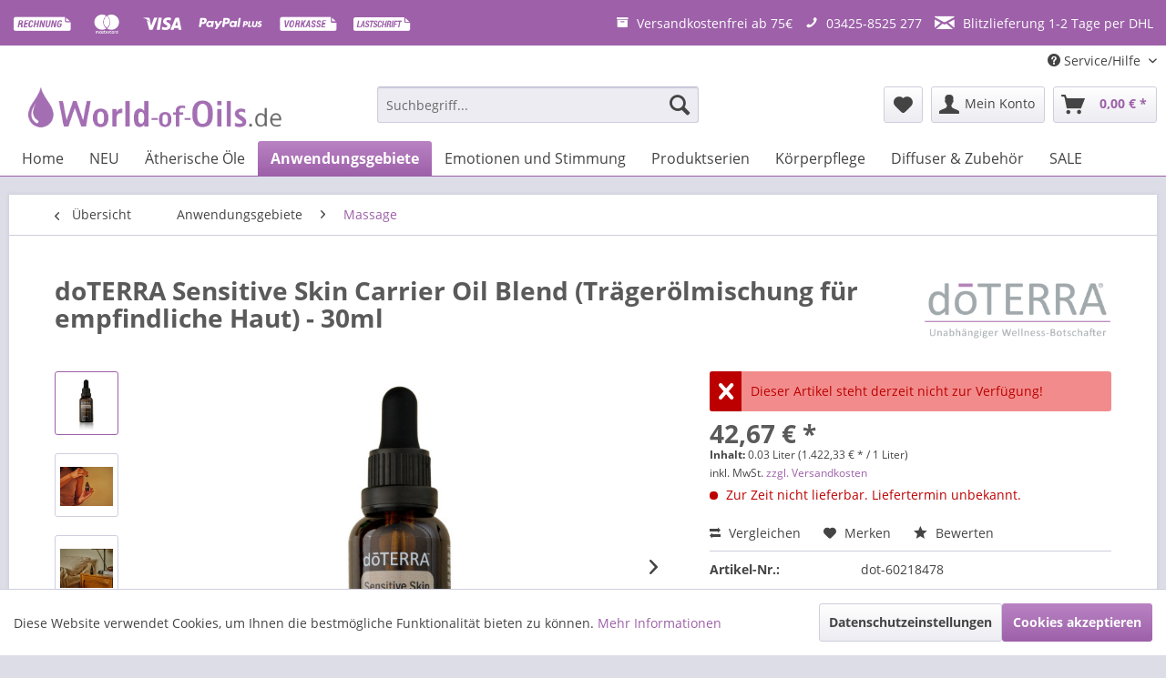

--- FILE ---
content_type: text/html; charset=UTF-8
request_url: https://www.world-of-oils.de/605/doterra-sensitive-skin-carrier-oil-blend-traegeroelmischung-fuer-empfindliche-haut-30ml
body_size: 42685
content:
<!DOCTYPE html>
<html class="no-js" lang="de" itemscope="itemscope" itemtype="https://schema.org/WebPage">
<head>
<meta charset="utf-8"><script>window.dataLayer = window.dataLayer || [];</script><script>window.dataLayer.push({"ecommerce":{"detail":{"actionField":{"list":"Massage"},"products":[{"name":"doTERRA Sensitive Skin Carrier Oil Blend (Tr\u00e4ger\u00f6lmischung f\u00fcr empfindliche Haut) - 30ml","id":"dot-60218478","price":"42.67","brand":"doTERRA","category":"Massage","variant":""}]},"currencyCode":"EUR"},"google_tag_params":{"ecomm_pagetype":"product","ecomm_prodid":"dot-60218478"}});</script><!-- WbmTagManager -->
<script>
var googleTagManagerFunction = function(w,d,s,l,i) {
    w[l]=w[l]||[];
    w[l].push({'gtm.start':new Date().getTime(),event:'gtm.js'});
    var f=d.getElementsByTagName(s)[0],j=d.createElement(s),dl=l!='dataLayer'?'&l='+l:'';
    j.async=true;
    j.src='https://www.googletagmanager.com/gtm.js?id='+i+dl+'';
    f.parentNode.insertBefore(j,f);
};

setTimeout(() => {
    googleTagManagerFunction(window,document,'script','dataLayer','GTM-NGZN3SD');
}, 3000);
</script>
<!-- End WbmTagManager -->
<meta name="author" content="" />
<meta name="robots" content="index,follow" />
<meta name="revisit-after" content="15 days" />
<meta name="keywords" content="doTERRA, Sensitive, Skin, Carrier, Oil, Blend, Trägerölmischung, Haut, 60218478" />
<meta name="description" content="Die Trägerölmischung für empfindliche Haut von doTERRA wirkt beruhigend und kann tief in unsere Haut einziehen und sie so pflegen und mit Feuchtigkeit versorgen" />
<meta property="og:type" content="product" />
<meta property="og:site_name" content="World-of-Oils.de" />
<meta property="og:url" content="https://www.world-of-oils.de/605/doterra-sensitive-skin-carrier-oil-blend-traegeroelmischung-fuer-empfindliche-haut-30ml" />
<meta property="og:title" content="doTERRA Sensitive Skin Carrier Oil Blend (Trägerölmischung für empfindliche Haut) - 30ml" />
<meta property="og:description" content=" SENSITIVE SKIN CARRIER OIL BLEND (TRÄGERÖLMISCHUNG FÜR EMPFINDLICHE HAUT) TRÄGERÖLMISCHUNG FÜR EMPFINDLICHE HAUT| 30 ml
Produktmerkmale
Unsere Haut ist unser größtes Organ und gleichzeitig das Körperteil, welches der..." />
<meta property="og:image" content="https://www.world-of-oils.de/media/image/71/9b/53/doTERRA_Sensitive-Skin-Carrier-Oil.jpg" />
<meta name="twitter:card" content="product" />
<meta name="twitter:site" content="World-of-Oils.de" />
<meta name="twitter:title" content="doTERRA Sensitive Skin Carrier Oil Blend (Trägerölmischung für empfindliche Haut) - 30ml" />
<meta name="twitter:description" content=" SENSITIVE SKIN CARRIER OIL BLEND (TRÄGERÖLMISCHUNG FÜR EMPFINDLICHE HAUT) TRÄGERÖLMISCHUNG FÜR EMPFINDLICHE HAUT| 30 ml
Produktmerkmale
Unsere Haut ist unser größtes Organ und gleichzeitig das Körperteil, welches der..." />
<meta name="twitter:image" content="https://www.world-of-oils.de/media/image/71/9b/53/doTERRA_Sensitive-Skin-Carrier-Oil.jpg" />
<meta property="product:brand" content="doTERRA" />
<meta property="product:price" content="42,67" />
<meta property="product:product_link" content="https://www.world-of-oils.de/605/doterra-sensitive-skin-carrier-oil-blend-traegeroelmischung-fuer-empfindliche-haut-30ml" />
<meta itemprop="copyrightHolder" content="World-of-Oils.de" />
<meta itemprop="copyrightYear" content="2014" />
<meta itemprop="isFamilyFriendly" content="True" />
<meta itemprop="image" content="https://www.world-of-oils.de/media/image/3e/3e/af/Logo.png" />
<meta name="viewport" content="width=device-width, initial-scale=1.0">
<meta name="mobile-web-app-capable" content="yes">
<meta name="apple-mobile-web-app-title" content="World-of-Oils.de">
<meta name="apple-mobile-web-app-capable" content="yes">
<meta name="apple-mobile-web-app-status-bar-style" content="default">
<link rel="apple-touch-icon-precomposed" href="https://www.world-of-oils.de/media/image/e8/b9/1b/favicon_a_neu.png">
<link rel="shortcut icon" href="https://www.world-of-oils.de/media/unknown/d9/0c/f4/favicon.ico">
<meta name="msapplication-navbutton-color" content="#9d60a9" />
<meta name="application-name" content="World-of-Oils.de" />
<meta name="msapplication-starturl" content="https://www.world-of-oils.de/" />
<meta name="msapplication-window" content="width=1024;height=768" />
<meta name="msapplication-TileImage" content="https://www.world-of-oils.de/media/image/5f/b1/36/favicon_w_neu.png">
<meta name="msapplication-TileColor" content="#9d60a9">
<meta name="theme-color" content="#9d60a9" />
<link rel="canonical" href="https://www.world-of-oils.de/605/doterra-sensitive-skin-carrier-oil-blend-traegeroelmischung-fuer-empfindliche-haut-30ml" />
<title itemprop="name">doTERRA Trägerölmischung für empfindliche Haut - 30ml - Sensitive Skin
</title>
<link href="/web/cache/1752614936_61fe0476bec2d4017eb2424b09b1fff3.css" media="all" rel="stylesheet" type="text/css" />
<style>
.product--details {
.product--image-container {
height: 100%;
}
}
</style>
<style>
.category-description ul {
list-style-type: disc;
margin-left: 2em;
padding-left: 0.5em;
}
.category-description li {
margin-bottom: 0.3em;
}
</style>
</head>
<body class="is--ctl-detail is--act-index is--no-sidebar" ><!-- WbmTagManager (noscript) -->
<noscript><iframe src="https://www.googletagmanager.com/ns.html?id=GTM-NGZN3SD"
            height="0" width="0" style="display:none;visibility:hidden"></iframe></noscript>
<!-- End WbmTagManager (noscript) -->
<div data-paypalUnifiedMetaDataContainer="true" data-paypalUnifiedRestoreOrderNumberUrl="https://www.world-of-oils.de/widgets/PaypalUnifiedOrderNumber/restoreOrderNumber" class="is--hidden">
</div>
<div class="page-wrap">
<noscript class="noscript-main">
<div class="alert is--warning">
<div class="alert--icon">
<i class="icon--element icon--warning"></i>
</div>
<div class="alert--content">
Um World-of-Oils.de in vollem Umfang nutzen zu k&ouml;nnen, empfehlen wir Ihnen Javascript in Ihrem Browser zu aktiveren.
</div>
</div>
</noscript>
<div class="payments-panel payments-panel--header payments-panel-hidden zenit--visible-xs zenit--visible-s zenit--visible-m zenit--visible-l zenit--visible-xl ">
<div class="container block-group">
<div class="block block--payments payment-methods-default payment-hide-xs  hover-animation">
<ul>
<li>
<i class="zenit-payment-icon-rechnung"></i>
</li>
<li>
<i class="zenit-payment-icon-mastercard"></i>
</li>
<li>
<i class="zenit-payment-icon-visa"></i>
</li>
<li>
<i class="zenit-payment-icon-paypal-plus"></i>
</li>
<li>
<i class="zenit-payment-icon-vorkasse"></i>
</li>
<li>
<i class="zenit-payment-icon-lastschrift"></i>
</li>
</ul>
</div>
<div class="block block--info  ">
<ul>
<li><a href="https://world-of-oils.de/versandkosten" title="Versandkostenfrei ab 75€"><i class="icon--box"></i>  <span>Versandkostenfrei ab 75€</span></a></li>
<li><a href="tel:+4934258525277" title="03425-8525 277"><i class="icon--phone"></i>  <span>03425-8525 277</span></a></li>
<li><a href="https://world-of-oils.de/versandkosten" title="Blitzlieferung 1-2 Tage per DHL"><i class="icon--mail"></i>  <span>Blitzlieferung 1-2 Tage per DHL</span></a></li>
</ul>
</div>
</div>
</div>
<header class="header-main">
<div class="top-bar">
<div class="container block-group">
<nav class="top-bar--navigation block" role="menubar">

    



    

<div class="navigation--entry entry--compare is--hidden" role="menuitem" aria-haspopup="true" data-drop-down-menu="true">
    

</div>
<div class="navigation--entry entry--service has--drop-down" role="menuitem" aria-haspopup="true" data-drop-down-menu="true">
<i class="icon--service"></i> Service/Hilfe
<ul class="service--list is--rounded" role="menu">
<li class="service--entry" role="menuitem">
<a class="service--link" href="https://doterra.me/KhvSHZ" title="doTERRA Wellness-Botschafter werden" target="_blank" rel="nofollow noopener">
doTERRA Wellness-Botschafter werden
</a>
</li>
<li class="service--entry" role="menuitem">
<a class="service--link" href="https://doterra.me/JJTfid" title="Vorteilskunde werden" target="_blank" rel="nofollow noopener">
Vorteilskunde werden
</a>
</li>
<li class="service--entry" role="menuitem">
<a class="service--link" href="https://www.world-of-oils.de/kontaktformular" title="Kontakt" target="_self">
Kontakt
</a>
</li>
<li class="service--entry" role="menuitem">
<a class="service--link" href="https://www.world-of-oils.de/versandkosten" title="Versandkosten" >
Versandkosten
</a>
</li>
<li class="service--entry" role="menuitem">
<a class="service--link" href="https://www.world-of-oils.de/widerrufsrecht" title="Widerrufsrecht" >
Widerrufsrecht
</a>
</li>
<li class="service--entry" role="menuitem">
<a class="service--link" href="https://www.world-of-oils.de/datenschutz" title="Datenschutz" >
Datenschutz
</a>
</li>
<li class="service--entry" role="menuitem">
<a class="service--link" href="https://www.world-of-oils.de/agb" title="AGB" >
AGB
</a>
</li>
<li class="service--entry" role="menuitem">
<a class="service--link" href="https://www.world-of-oils.de/impressum" title="Impressum" >
Impressum
</a>
</li>
<li class="service--entry" role="menuitem">
<a class="service--link" href="javascript:openCookieConsentManager()" title="Cookie-Einstellungen" >
Cookie-Einstellungen
</a>
</li>
</ul>
</div>
</nav>
</div>
</div>
<div class="container header--navigation">
<div class="logo-main block-group" role="banner">
<div class="logo--shop block">
<a class="logo--link" href="https://www.world-of-oils.de/" title="World-of-Oils.de - zur Startseite wechseln">
<picture>
<source srcset="https://www.world-of-oils.de/media/image/3e/3e/af/Logo.png" media="(min-width: 78.75em)">
<source srcset="https://www.world-of-oils.de/media/image/3e/3e/af/Logo.png" media="(min-width: 64em)">
<source srcset="https://www.world-of-oils.de/media/image/3e/3e/af/Logo.png" media="(min-width: 48em)">
<img srcset="https://www.world-of-oils.de/media/image/3e/3e/af/Logo.png" alt="World-of-Oils.de - zur Startseite wechseln" />
</picture>
</a>
</div>
</div>
<nav class="shop--navigation block-group">
<ul class="navigation--list block-group" role="menubar">
<li class="navigation--entry entry--menu-left" role="menuitem">
<a class="entry--link entry--trigger btn is--icon-left" href="#offcanvas--left" data-offcanvas="true" data-offCanvasSelector=".sidebar-main" aria-label="Menü">
<i class="icon--menu"></i> Menü
</a>
</li>
<li class="navigation--entry entry--search" role="menuitem" data-search="true" aria-haspopup="true" data-minLength="3">
<a class="btn entry--link entry--trigger" href="#show-hide--search" title="Suche anzeigen / schließen" aria-label="Suche anzeigen / schließen">
<i class="icon--search"></i>
<span class="search--display">Suchen</span>
</a>
<form action="/search" method="get" class="main-search--form">
<input type="search" name="sSearch" aria-label="Suchbegriff..." class="main-search--field" autocomplete="off" autocapitalize="off" placeholder="Suchbegriff..." maxlength="30" />
<button type="submit" class="main-search--button" aria-label="Suchen">
<i class="icon--search"></i>
<span class="main-search--text">Suchen</span>
</button>
<div class="form--ajax-loader">&nbsp;</div>
</form>
<div class="main-search--results"></div>
</li>

    <li class="navigation--entry entry--notepad" role="menuitem">
        
        <a href="https://www.world-of-oils.de/note" title="Merkzettel" aria-label="Merkzettel" class="btn">
            <i class="icon--heart"></i>
                    </a>
    </li>




    <li class="navigation--entry entry--account with-slt"
        role="menuitem"
        data-offcanvas="true"
        data-offCanvasSelector=".account--dropdown-navigation">
        
            <a href="https://www.world-of-oils.de/account"
               title="Mein Konto"
               aria-label="Mein Konto"
               class="btn is--icon-left entry--link account--link">
                <i class="icon--account"></i>
                                    <span class="account--display">
                        Mein Konto
                    </span>
                            </a>
        

                    
                <div class="account--dropdown-navigation">

                    
                        <div class="navigation--smartphone">
                            <div class="entry--close-off-canvas">
                                <a href="#close-account-menu"
                                   class="account--close-off-canvas"
                                   title="Menü schließen"
                                   aria-label="Menü schließen">
                                    Menü schließen <i class="icon--arrow-right"></i>
                                </a>
                            </div>
                        </div>
                    

                    
                            <div class="account--menu is--rounded is--personalized">
        
                            
                
                                            <span class="navigation--headline">
                            Mein Konto
                        </span>
                                    

                
                <div class="account--menu-container">

                    
                        
                        <ul class="sidebar--navigation navigation--list is--level0 show--active-items">
                            
                                
                                
                                    
                                                                                    <li class="navigation--entry">
                                                <span class="navigation--signin">
                                                    <a href="https://www.world-of-oils.de/account#hide-registration"
                                                       class="blocked--link btn is--primary navigation--signin-btn"
                                                       data-collapseTarget="#registration"
                                                       data-action="close">
                                                        Anmelden
                                                    </a>
                                                    <span class="navigation--register">
                                                        oder
                                                        <a href="https://www.world-of-oils.de/account#show-registration"
                                                           class="blocked--link"
                                                           data-collapseTarget="#registration"
                                                           data-action="open">
                                                            registrieren
                                                        </a>
                                                    </span>
                                                </span>
                                            </li>
                                                                            

                                    
                                        <li class="navigation--entry">
                                            <a href="https://www.world-of-oils.de/account" title="Übersicht" class="navigation--link">
                                                Übersicht
                                            </a>
                                        </li>
                                    
                                

                                
                                
                                    <li class="navigation--entry">
                                        <a href="https://www.world-of-oils.de/account/profile" title="Persönliche Daten" class="navigation--link" rel="nofollow">
                                            Persönliche Daten
                                        </a>
                                    </li>
                                

                                
                                
                                                                            
                                            <li class="navigation--entry">
                                                <a href="https://www.world-of-oils.de/address/index/sidebar/" title="Adressen" class="navigation--link" rel="nofollow">
                                                    Adressen
                                                </a>
                                            </li>
                                        
                                                                    

                                
                                
                                    <li class="navigation--entry">
                                        <a href="https://www.world-of-oils.de/account/payment" title="Zahlungsarten" class="navigation--link" rel="nofollow">
                                            Zahlungsarten
                                        </a>
                                    </li>
                                

                                
                                
                                    <li class="navigation--entry">
                                        <a href="https://www.world-of-oils.de/account/orders" title="Bestellungen" class="navigation--link" rel="nofollow">
                                            Bestellungen
                                        </a>
                                    </li>
                                

                                
                                
                                                                            <li class="navigation--entry">
                                            <a href="https://www.world-of-oils.de/account/downloads" title="Sofortdownloads" class="navigation--link" rel="nofollow">
                                                Sofortdownloads
                                            </a>
                                        </li>
                                                                    

                                
                                
                                    <li class="navigation--entry">
                                        <a href="https://www.world-of-oils.de/note" title="Merkzettel" class="navigation--link" rel="nofollow">
                                            Merkzettel
                                        </a>
                                    </li>
                                

                                
                                
                                                                    

                                
                                
                                                                    
                            
                        </ul>
                    
                </div>
                    
    </div>
                    
                </div>
            
            </li>




    <li class="navigation--entry entry--cart" role="menuitem">
        
        <a class="btn is--icon-left cart--link" href="https://www.world-of-oils.de/checkout/cart" title="Warenkorb" aria-label="Warenkorb">
            <span class="cart--display">
                                    Warenkorb
                            </span>

            <span class="badge is--primary is--minimal cart--quantity is--hidden">0</span>

            <i class="icon--basket"></i>

            <span class="cart--amount">
                0,00&nbsp;&euro; *
            </span>
        </a>
        <div class="ajax-loader">&nbsp;</div>
    </li>




</ul>
</nav>
<div class="container--ajax-cart" data-collapse-cart="true" data-displayMode="offcanvas"></div>
</div>
</header>
<nav class="navigation-main">
<div class="container" data-menu-scroller="true" data-listSelector=".navigation--list.container" data-viewPortSelector=".navigation--list-wrapper">
<div class="navigation--list-wrapper">
<ul class="navigation--list container" role="menubar" itemscope="itemscope" itemtype="https://schema.org/SiteNavigationElement">
<li class="navigation--entry is--home" role="menuitem"><a class="navigation--link is--first" href="https://www.world-of-oils.de/" title="Home" aria-label="Home" itemprop="url"><span itemprop="name">Home</span></a></li><li class="navigation--entry" role="menuitem"><a class="navigation--link" href="https://www.world-of-oils.de/neu/" title="NEU" aria-label="NEU" itemprop="url"><span itemprop="name">NEU</span></a></li><li class="navigation--entry" role="menuitem"><a class="navigation--link" href="https://www.world-of-oils.de/aetherische-oele/" title="Ätherische Öle" aria-label="Ätherische Öle" itemprop="url"><span itemprop="name">Ätherische Öle</span></a></li><li class="navigation--entry is--active" role="menuitem"><a class="navigation--link is--active" href="https://www.world-of-oils.de/anwendungsgebiete/" title="Anwendungsgebiete" aria-label="Anwendungsgebiete" itemprop="url"><span itemprop="name">Anwendungsgebiete</span></a></li><li class="navigation--entry" role="menuitem"><a class="navigation--link" href="https://www.world-of-oils.de/emotionen-und-stimmung/" title="Emotionen und Stimmung" aria-label="Emotionen und Stimmung" itemprop="url"><span itemprop="name">Emotionen und Stimmung</span></a></li><li class="navigation--entry" role="menuitem"><a class="navigation--link" href="https://www.world-of-oils.de/produktserien/" title="Produktserien" aria-label="Produktserien" itemprop="url"><span itemprop="name">Produktserien</span></a></li><li class="navigation--entry" role="menuitem"><a class="navigation--link" href="https://www.world-of-oils.de/koerperpflege/" title="Körperpflege" aria-label="Körperpflege" itemprop="url"><span itemprop="name">Körperpflege</span></a></li><li class="navigation--entry" role="menuitem"><a class="navigation--link" href="https://www.world-of-oils.de/diffuser-zubehoer/" title="Diffuser & Zubehör" aria-label="Diffuser & Zubehör" itemprop="url"><span itemprop="name">Diffuser & Zubehör</span></a></li><li class="navigation--entry" role="menuitem"><a class="navigation--link" href="https://www.world-of-oils.de/sale/" title="SALE" aria-label="SALE" itemprop="url"><span itemprop="name">SALE</span></a></li>            </ul>
</div>
<div class="advanced-menu" data-advanced-menu="true" data-hoverDelay="250">
<div class="menu--container">
<div class="button-container">
<a href="https://www.world-of-oils.de/neu/" class="button--category" aria-label="Zur Kategorie NEU" title="Zur Kategorie NEU">
<i class="icon--arrow-right"></i>
Zur Kategorie NEU
</a>
<span class="button--close">
<i class="icon--cross"></i>
</span>
</div>
<div class="content--wrapper has--teaser">
<div class="menu--teaser" style="width: 100%;">
<div class="teaser--headline">doTERRA Produktneuheiten</div>
</div>
</div>
</div>
<div class="menu--container">
<div class="button-container">
<a href="https://www.world-of-oils.de/aetherische-oele/" class="button--category" aria-label="Zur Kategorie Ätherische Öle" title="Zur Kategorie Ätherische Öle">
<i class="icon--arrow-right"></i>
Zur Kategorie Ätherische Öle
</a>
<span class="button--close">
<i class="icon--cross"></i>
</span>
</div>
<div class="content--wrapper has--content has--teaser">
<ul class="menu--list menu--level-0 columns--2" style="width: 50%;">
<li class="menu--list-item item--level-0" style="width: 100%">
<a href="https://www.world-of-oils.de/aetherische-oele/einzeloele/" class="menu--list-item-link" aria-label="Einzelöle" title="Einzelöle">Einzelöle</a>
</li>
<li class="menu--list-item item--level-0" style="width: 100%">
<a href="https://www.world-of-oils.de/aetherische-oele/oel-mischungen-blends/" class="menu--list-item-link" aria-label="Öl-Mischungen / Blends" title="Öl-Mischungen / Blends">Öl-Mischungen / Blends</a>
</li>
<li class="menu--list-item item--level-0" style="width: 100%">
<a href="https://www.world-of-oils.de/aetherische-oele/oele-fuer-kinder/" class="menu--list-item-link" aria-label="Öle für Kinder" title="Öle für Kinder">Öle für Kinder</a>
</li>
<li class="menu--list-item item--level-0" style="width: 100%">
<a href="https://www.world-of-oils.de/aetherische-oele/roll-on-touch/" class="menu--list-item-link" aria-label="Roll-On / Touch" title="Roll-On / Touch">Roll-On / Touch</a>
</li>
<li class="menu--list-item item--level-0" style="width: 100%">
<a href="https://www.world-of-oils.de/aetherische-oele/sets/" class="menu--list-item-link" aria-label="Sets" title="Sets">Sets</a>
</li>
</ul>
<div class="menu--delimiter" style="right: 50%;"></div>
<div class="menu--teaser" style="width: 50%;">
<div class="teaser--headline">doTERRA ätherische Öle</div>
<div class="teaser--text">
In unserer großen Auswahl an hochwertigen ätherischen Ölen von doTERRA finden Sie Einzelöle, Mischungen und Sets für jeden Bedarf und jeden Anwendungszweck. doTERRA Öle entsprechen den höchsten Qualitätsstandards und haben die bestmögliche...
<a class="teaser--text-link" href="https://www.world-of-oils.de/aetherische-oele/" aria-label="mehr erfahren" title="mehr erfahren">
mehr erfahren
</a>
</div>
</div>
</div>
</div>
<div class="menu--container">
<div class="button-container">
<a href="https://www.world-of-oils.de/anwendungsgebiete/" class="button--category" aria-label="Zur Kategorie Anwendungsgebiete" title="Zur Kategorie Anwendungsgebiete">
<i class="icon--arrow-right"></i>
Zur Kategorie Anwendungsgebiete
</a>
<span class="button--close">
<i class="icon--cross"></i>
</span>
</div>
<div class="content--wrapper has--content">
<ul class="menu--list menu--level-0 columns--4" style="width: 100%;">
<li class="menu--list-item item--level-0" style="width: 100%">
<a href="https://www.world-of-oils.de/anwendungsgebiete/detox-und-entschlackung/" class="menu--list-item-link" aria-label="Detox und Entschlackung" title="Detox und Entschlackung">Detox und Entschlackung</a>
</li>
<li class="menu--list-item item--level-0" style="width: 100%">
<a href="https://www.world-of-oils.de/anwendungsgebiete/energie-und-konzentration/" class="menu--list-item-link" aria-label="Energie und Konzentration" title="Energie und Konzentration">Energie und Konzentration</a>
</li>
<li class="menu--list-item item--level-0" style="width: 100%">
<a href="https://www.world-of-oils.de/anwendungsgebiete/gesunder-schlaf/" class="menu--list-item-link" aria-label="Gesunder Schlaf" title="Gesunder Schlaf">Gesunder Schlaf</a>
</li>
<li class="menu--list-item item--level-0" style="width: 100%">
<a href="https://www.world-of-oils.de/anwendungsgebiete/gewichtsmanagement/" class="menu--list-item-link" aria-label="Gewichtsmanagement" title="Gewichtsmanagement">Gewichtsmanagement</a>
</li>
<li class="menu--list-item item--level-0" style="width: 100%">
<a href="https://www.world-of-oils.de/anwendungsgebiete/gewuerze/" class="menu--list-item-link" aria-label="Gewürze" title="Gewürze">Gewürze</a>
</li>
<li class="menu--list-item item--level-0" style="width: 100%">
<a href="https://www.world-of-oils.de/anwendungsgebiete/haut-haare-naegel/" class="menu--list-item-link" aria-label="Haut, Haare &amp; Nägel" title="Haut, Haare &amp; Nägel">Haut, Haare & Nägel</a>
</li>
<li class="menu--list-item item--level-0" style="width: 100%">
<a href="https://www.world-of-oils.de/anwendungsgebiete/immunsystem/" class="menu--list-item-link" aria-label="Immunsystem" title="Immunsystem">Immunsystem</a>
</li>
<li class="menu--list-item item--level-0" style="width: 100%">
<a href="https://www.world-of-oils.de/anwendungsgebiete/lebergesundheit/" class="menu--list-item-link" aria-label="Lebergesundheit" title="Lebergesundheit">Lebergesundheit</a>
</li>
<li class="menu--list-item item--level-0" style="width: 100%">
<a href="https://www.world-of-oils.de/anwendungsgebiete/massage/" class="menu--list-item-link" aria-label="Massage" title="Massage">Massage</a>
</li>
<li class="menu--list-item item--level-0" style="width: 100%">
<a href="https://www.world-of-oils.de/anwendungsgebiete/nahrungsergaenzung/" class="menu--list-item-link" aria-label="Nahrungsergänzung" title="Nahrungsergänzung">Nahrungsergänzung</a>
</li>
<li class="menu--list-item item--level-0" style="width: 100%">
<a href="https://www.world-of-oils.de/anwendungsgebiete/regeneration/" class="menu--list-item-link" aria-label="Regeneration" title="Regeneration">Regeneration</a>
</li>
<li class="menu--list-item item--level-0" style="width: 100%">
<a href="https://www.world-of-oils.de/anwendungsgebiete/reinigung-und-sauberkeit/" class="menu--list-item-link" aria-label="Reinigung und Sauberkeit" title="Reinigung und Sauberkeit">Reinigung und Sauberkeit</a>
</li>
<li class="menu--list-item item--level-0" style="width: 100%">
<a href="https://www.world-of-oils.de/anwendungsgebiete/verdauung/" class="menu--list-item-link" aria-label="Verdauung" title="Verdauung">Verdauung</a>
</li>
<li class="menu--list-item item--level-0" style="width: 100%">
<a href="https://www.world-of-oils.de/anwendungsgebiete/wechseljahre/" class="menu--list-item-link" aria-label="Wechseljahre" title="Wechseljahre">Wechseljahre</a>
</li>
<li class="menu--list-item item--level-0" style="width: 100%">
<a href="https://www.world-of-oils.de/anwendungsgebiete/yoga/" class="menu--list-item-link" aria-label="Yoga" title="Yoga">Yoga</a>
</li>
</ul>
</div>
</div>
<div class="menu--container">
<div class="button-container">
<a href="https://www.world-of-oils.de/emotionen-und-stimmung/" class="button--category" aria-label="Zur Kategorie Emotionen und Stimmung" title="Zur Kategorie Emotionen und Stimmung">
<i class="icon--arrow-right"></i>
Zur Kategorie Emotionen und Stimmung
</a>
<span class="button--close">
<i class="icon--cross"></i>
</span>
</div>
<div class="content--wrapper has--content">
<ul class="menu--list menu--level-0 columns--4" style="width: 100%;">
<li class="menu--list-item item--level-0" style="width: 100%">
<a href="https://www.world-of-oils.de/emotionen-und-stimmung/entspannung/" class="menu--list-item-link" aria-label="Entspannung" title="Entspannung">Entspannung</a>
</li>
<li class="menu--list-item item--level-0" style="width: 100%">
<a href="https://www.world-of-oils.de/emotionen-und-stimmung/liebe-und-lust/" class="menu--list-item-link" aria-label="Liebe und Lust" title="Liebe und Lust">Liebe und Lust</a>
</li>
<li class="menu--list-item item--level-0" style="width: 100%">
<a href="https://www.world-of-oils.de/emotionen-und-stimmung/selbstvertrauen/" class="menu--list-item-link" aria-label="Selbstvertrauen" title="Selbstvertrauen">Selbstvertrauen</a>
</li>
<li class="menu--list-item item--level-0" style="width: 100%">
<a href="https://www.world-of-oils.de/emotionen-und-stimmung/vitalitaet/" class="menu--list-item-link" aria-label="Vitalität" title="Vitalität">Vitalität</a>
</li>
<li class="menu--list-item item--level-0" style="width: 100%">
<a href="https://www.world-of-oils.de/emotionen-und-stimmung/wohlgefuehl/" class="menu--list-item-link" aria-label="Wohlgefühl" title="Wohlgefühl">Wohlgefühl</a>
</li>
</ul>
</div>
</div>
<div class="menu--container">
<div class="button-container">
<a href="https://www.world-of-oils.de/produktserien/" class="button--category" aria-label="Zur Kategorie Produktserien" title="Zur Kategorie Produktserien">
<i class="icon--arrow-right"></i>
Zur Kategorie Produktserien
</a>
<span class="button--close">
<i class="icon--cross"></i>
</span>
</div>
<div class="content--wrapper has--content">
<ul class="menu--list menu--level-0 columns--4" style="width: 100%;">
<li class="menu--list-item item--level-0" style="width: 100%">
<a href="https://www.world-of-oils.de/produktserien/abode/" class="menu--list-item-link" aria-label="abōde™" title="abōde™">abōde™</a>
</li>
<li class="menu--list-item item--level-0" style="width: 100%">
<a href="https://www.world-of-oils.de/produktserien/adaptiv/" class="menu--list-item-link" aria-label="ADAPTIV™" title="ADAPTIV™">ADAPTIV™</a>
</li>
<li class="menu--list-item item--level-0" style="width: 100%">
<a href="https://www.world-of-oils.de/produktserien/air-breathe/" class="menu--list-item-link" aria-label="Air™ / Breathe" title="Air™ / Breathe">Air™ / Breathe</a>
</li>
<li class="menu--list-item item--level-0" style="width: 100%">
<a href="https://www.world-of-oils.de/produktserien/balance/" class="menu--list-item-link" aria-label="Balance™" title="Balance™">Balance™</a>
</li>
<li class="menu--list-item item--level-0" style="width: 100%">
<a href="https://www.world-of-oils.de/produktserien/citrus-bliss/" class="menu--list-item-link" aria-label="Citrus Bliss™" title="Citrus Bliss™">Citrus Bliss™</a>
</li>
<li class="menu--list-item item--level-0" style="width: 100%">
<a href="https://www.world-of-oils.de/produktserien/citrus-bloom/" class="menu--list-item-link" aria-label="Citrus Bloom™" title="Citrus Bloom™">Citrus Bloom™</a>
</li>
<li class="menu--list-item item--level-0" style="width: 100%">
<a href="https://www.world-of-oils.de/produktserien/deep-blue/" class="menu--list-item-link" aria-label="Deep Blue™" title="Deep Blue™">Deep Blue™</a>
</li>
<li class="menu--list-item item--level-0" style="width: 100%">
<a href="https://www.world-of-oils.de/produktserien/doterra-aromapflege/" class="menu--list-item-link" aria-label="doTERRA™ Aromapflege" title="doTERRA™ Aromapflege">doTERRA™ Aromapflege</a>
</li>
<li class="menu--list-item item--level-0" style="width: 100%">
<a href="https://www.world-of-oils.de/produktserien/doterra-sun/" class="menu--list-item-link" aria-label="doTERRA™ Sun" title="doTERRA™ Sun">doTERRA™ Sun</a>
</li>
<li class="menu--list-item item--level-0" style="width: 100%">
<a href="https://www.world-of-oils.de/produktserien/metapwr/" class="menu--list-item-link" aria-label="MetaPWR™" title="MetaPWR™">MetaPWR™</a>
</li>
<li class="menu--list-item item--level-0" style="width: 100%">
<a href="https://www.world-of-oils.de/produktserien/onguard/" class="menu--list-item-link" aria-label="OnGuard™" title="OnGuard™">OnGuard™</a>
</li>
<li class="menu--list-item item--level-0" style="width: 100%">
<a href="https://www.world-of-oils.de/produktserien/serenity/" class="menu--list-item-link" aria-label="Serenity™" title="Serenity™">Serenity™</a>
</li>
<li class="menu--list-item item--level-0" style="width: 100%">
<a href="https://www.world-of-oils.de/produktserien/supermint/" class="menu--list-item-link" aria-label="SuperMint™" title="SuperMint™">SuperMint™</a>
</li>
<li class="menu--list-item item--level-0" style="width: 100%">
<a href="https://www.world-of-oils.de/produktserien/verage-hautpflege/" class="menu--list-item-link" aria-label="Veráge™ Hautpflege" title="Veráge™ Hautpflege">Veráge™ Hautpflege</a>
</li>
<li class="menu--list-item item--level-0" style="width: 100%">
<a href="https://www.world-of-oils.de/produktserien/zengest/" class="menu--list-item-link" aria-label="ZenGest™" title="ZenGest™">ZenGest™</a>
</li>
</ul>
</div>
</div>
<div class="menu--container">
<div class="button-container">
<a href="https://www.world-of-oils.de/koerperpflege/" class="button--category" aria-label="Zur Kategorie Körperpflege" title="Zur Kategorie Körperpflege">
<i class="icon--arrow-right"></i>
Zur Kategorie Körperpflege
</a>
<span class="button--close">
<i class="icon--cross"></i>
</span>
</div>
<div class="content--wrapper has--content">
<ul class="menu--list menu--level-0 columns--4" style="width: 100%;">
<li class="menu--list-item item--level-0" style="width: 100%">
<a href="https://www.world-of-oils.de/koerperpflege/baby/" class="menu--list-item-link" aria-label="Baby" title="Baby">Baby</a>
</li>
<li class="menu--list-item item--level-0" style="width: 100%">
<a href="https://www.world-of-oils.de/koerperpflege/haarpflege/" class="menu--list-item-link" aria-label="Haarpflege" title="Haarpflege">Haarpflege</a>
</li>
<li class="menu--list-item item--level-0" style="width: 100%">
<a href="https://www.world-of-oils.de/koerperpflege/kosmetik/" class="menu--list-item-link" aria-label="Kosmetik" title="Kosmetik">Kosmetik</a>
</li>
<li class="menu--list-item item--level-0" style="width: 100%">
<a href="https://www.world-of-oils.de/koerperpflege/spa/" class="menu--list-item-link" aria-label="Spa" title="Spa">Spa</a>
</li>
</ul>
</div>
</div>
<div class="menu--container">
<div class="button-container">
<a href="https://www.world-of-oils.de/diffuser-zubehoer/" class="button--category" aria-label="Zur Kategorie Diffuser &amp; Zubehör" title="Zur Kategorie Diffuser &amp; Zubehör">
<i class="icon--arrow-right"></i>
Zur Kategorie Diffuser & Zubehör
</a>
<span class="button--close">
<i class="icon--cross"></i>
</span>
</div>
<div class="content--wrapper has--content">
<ul class="menu--list menu--level-0 columns--4" style="width: 100%;">
<li class="menu--list-item item--level-0" style="width: 100%">
<a href="https://www.world-of-oils.de/diffuser-zubehoer/aufbewahrung/" class="menu--list-item-link" aria-label="Aufbewahrung" title="Aufbewahrung">Aufbewahrung</a>
</li>
<li class="menu--list-item item--level-0" style="width: 100%">
<a href="https://www.world-of-oils.de/diffuser-zubehoer/diffuser/" class="menu--list-item-link" aria-label="Diffuser" title="Diffuser">Diffuser</a>
</li>
<li class="menu--list-item item--level-0" style="width: 100%">
<a href="https://www.world-of-oils.de/diffuser-zubehoer/zubehoer/" class="menu--list-item-link" aria-label="Zubehör" title="Zubehör">Zubehör</a>
</li>
</ul>
</div>
</div>
<div class="menu--container">
<div class="button-container">
<a href="https://www.world-of-oils.de/sale/" class="button--category" aria-label="Zur Kategorie SALE" title="Zur Kategorie SALE">
<i class="icon--arrow-right"></i>
Zur Kategorie SALE
</a>
<span class="button--close">
<i class="icon--cross"></i>
</span>
</div>
<div class="content--wrapper has--content">
<ul class="menu--list menu--level-0 columns--4" style="width: 100%;">
<li class="menu--list-item item--level-0" style="width: 100%">
<a href="https://www.world-of-oils.de/sale/limitierte-angebote/" class="menu--list-item-link" aria-label="Limitierte Angebote" title="Limitierte Angebote">Limitierte Angebote</a>
</li>
<li class="menu--list-item item--level-0" style="width: 100%">
<a href="https://www.world-of-oils.de/sale/gutscheine/" class="menu--list-item-link" aria-label="Gutscheine" title="Gutscheine">Gutscheine</a>
</li>
<li class="menu--list-item item--level-0" style="width: 100%">
<a href="https://www.world-of-oils.de/sale/sonderangebote/" class="menu--list-item-link" aria-label="Sonderangebote" title="Sonderangebote">Sonderangebote</a>
</li>
</ul>
</div>
</div>
</div>
</div>
</nav>
<section class="content-main container block-group">
<nav class="content--breadcrumb block">
<a class="breadcrumb--button breadcrumb--link" href="https://www.world-of-oils.de/anwendungsgebiete/massage/" title="Übersicht">
<i class="icon--arrow-left"></i>
<span class="breadcrumb--title">Übersicht</span>
</a>
<ul class="breadcrumb--list" role="menu" itemscope itemtype="https://schema.org/BreadcrumbList">
<li role="menuitem" class="breadcrumb--entry" itemprop="itemListElement" itemscope itemtype="https://schema.org/ListItem">
<a class="breadcrumb--link" href="https://www.world-of-oils.de/anwendungsgebiete/" title="Anwendungsgebiete" itemprop="item">
<link itemprop="url" href="https://www.world-of-oils.de/anwendungsgebiete/" />
<span class="breadcrumb--title" itemprop="name">Anwendungsgebiete</span>
</a>
<meta itemprop="position" content="0" />
</li>
<li role="none" class="breadcrumb--separator">
<i class="icon--arrow-right"></i>
</li>
<li role="menuitem" class="breadcrumb--entry is--active" itemprop="itemListElement" itemscope itemtype="https://schema.org/ListItem">
<a class="breadcrumb--link" href="https://www.world-of-oils.de/anwendungsgebiete/massage/" title="Massage" itemprop="item">
<link itemprop="url" href="https://www.world-of-oils.de/anwendungsgebiete/massage/" />
<span class="breadcrumb--title" itemprop="name">Massage</span>
</a>
<meta itemprop="position" content="1" />
</li>
</ul>
</nav>
<nav class="product--navigation">
<a href="#" class="navigation--link link--prev">
<div class="link--prev-button">
<span class="link--prev-inner">Zurück</span>
</div>
<div class="image--wrapper">
<div class="image--container"></div>
</div>
</a>
<a href="#" class="navigation--link link--next">
<div class="link--next-button">
<span class="link--next-inner">Vor</span>
</div>
<div class="image--wrapper">
<div class="image--container"></div>
</div>
</a>
</nav>
<div class="content-main--inner">
<aside class="sidebar-main off-canvas">
<div class="navigation--smartphone">
<ul class="navigation--list ">
<li class="navigation--entry entry--close-off-canvas">
<a href="#close-categories-menu" title="Menü schließen" class="navigation--link">
Menü schließen <i class="icon--arrow-right"></i>
</a>
</li>
</ul>
<div class="mobile--switches">

    



    

</div>
</div>
<div class="sidebar--categories-wrapper" data-subcategory-nav="true" data-mainCategoryId="104" data-categoryId="125" data-fetchUrl="/widgets/listing/getCategory/categoryId/125">
<div class="categories--headline navigation--headline">
Kategorien
</div>
<div class="sidebar--categories-navigation">
<ul class="sidebar--navigation categories--navigation navigation--list is--drop-down is--level0 is--rounded" role="menu">
<li class="navigation--entry" role="menuitem">
<a class="navigation--link" href="https://www.world-of-oils.de/neu/" data-categoryId="168" data-fetchUrl="/widgets/listing/getCategory/categoryId/168" title="NEU" >
NEU
</a>
</li>
<li class="navigation--entry has--sub-children" role="menuitem">
<a class="navigation--link link--go-forward" href="https://www.world-of-oils.de/aetherische-oele/" data-categoryId="156" data-fetchUrl="/widgets/listing/getCategory/categoryId/156" title="Ätherische Öle" >
Ätherische Öle
<span class="is--icon-right">
<i class="icon--arrow-right"></i>
</span>
</a>
</li>
<li class="navigation--entry is--active has--sub-categories has--sub-children" role="menuitem">
<a class="navigation--link is--active has--sub-categories link--go-forward" href="https://www.world-of-oils.de/anwendungsgebiete/" data-categoryId="105" data-fetchUrl="/widgets/listing/getCategory/categoryId/105" title="Anwendungsgebiete" >
Anwendungsgebiete
<span class="is--icon-right">
<i class="icon--arrow-right"></i>
</span>
</a>
<ul class="sidebar--navigation categories--navigation navigation--list is--level1 is--rounded" role="menu">
<li class="navigation--entry" role="menuitem">
<a class="navigation--link" href="https://www.world-of-oils.de/anwendungsgebiete/detox-und-entschlackung/" data-categoryId="114" data-fetchUrl="/widgets/listing/getCategory/categoryId/114" title="Detox und Entschlackung" >
Detox und Entschlackung
</a>
</li>
<li class="navigation--entry" role="menuitem">
<a class="navigation--link" href="https://www.world-of-oils.de/anwendungsgebiete/energie-und-konzentration/" data-categoryId="116" data-fetchUrl="/widgets/listing/getCategory/categoryId/116" title="Energie und Konzentration" >
Energie und Konzentration
</a>
</li>
<li class="navigation--entry" role="menuitem">
<a class="navigation--link" href="https://www.world-of-oils.de/anwendungsgebiete/gesunder-schlaf/" data-categoryId="118" data-fetchUrl="/widgets/listing/getCategory/categoryId/118" title="Gesunder Schlaf" >
Gesunder Schlaf
</a>
</li>
<li class="navigation--entry" role="menuitem">
<a class="navigation--link" href="https://www.world-of-oils.de/anwendungsgebiete/gewichtsmanagement/" data-categoryId="119" data-fetchUrl="/widgets/listing/getCategory/categoryId/119" title="Gewichtsmanagement" >
Gewichtsmanagement
</a>
</li>
<li class="navigation--entry" role="menuitem">
<a class="navigation--link" href="https://www.world-of-oils.de/anwendungsgebiete/gewuerze/" data-categoryId="120" data-fetchUrl="/widgets/listing/getCategory/categoryId/120" title="Gewürze" >
Gewürze
</a>
</li>
<li class="navigation--entry" role="menuitem">
<a class="navigation--link" href="https://www.world-of-oils.de/anwendungsgebiete/haut-haare-naegel/" data-categoryId="121" data-fetchUrl="/widgets/listing/getCategory/categoryId/121" title="Haut, Haare &amp; Nägel" >
Haut, Haare & Nägel
</a>
</li>
<li class="navigation--entry" role="menuitem">
<a class="navigation--link" href="https://www.world-of-oils.de/anwendungsgebiete/immunsystem/" data-categoryId="122" data-fetchUrl="/widgets/listing/getCategory/categoryId/122" title="Immunsystem" >
Immunsystem
</a>
</li>
<li class="navigation--entry" role="menuitem">
<a class="navigation--link" href="https://www.world-of-oils.de/anwendungsgebiete/lebergesundheit/" data-categoryId="123" data-fetchUrl="/widgets/listing/getCategory/categoryId/123" title="Lebergesundheit" >
Lebergesundheit
</a>
</li>
<li class="navigation--entry is--active" role="menuitem">
<a class="navigation--link is--active" href="https://www.world-of-oils.de/anwendungsgebiete/massage/" data-categoryId="125" data-fetchUrl="/widgets/listing/getCategory/categoryId/125" title="Massage" >
Massage
</a>
</li>
<li class="navigation--entry" role="menuitem">
<a class="navigation--link" href="https://www.world-of-oils.de/anwendungsgebiete/nahrungsergaenzung/" data-categoryId="165" data-fetchUrl="/widgets/listing/getCategory/categoryId/165" title="Nahrungsergänzung" >
Nahrungsergänzung
</a>
</li>
<li class="navigation--entry" role="menuitem">
<a class="navigation--link" href="https://www.world-of-oils.de/anwendungsgebiete/regeneration/" data-categoryId="126" data-fetchUrl="/widgets/listing/getCategory/categoryId/126" title="Regeneration" >
Regeneration
</a>
</li>
<li class="navigation--entry" role="menuitem">
<a class="navigation--link" href="https://www.world-of-oils.de/anwendungsgebiete/reinigung-und-sauberkeit/" data-categoryId="127" data-fetchUrl="/widgets/listing/getCategory/categoryId/127" title="Reinigung und Sauberkeit" >
Reinigung und Sauberkeit
</a>
</li>
<li class="navigation--entry" role="menuitem">
<a class="navigation--link" href="https://www.world-of-oils.de/anwendungsgebiete/verdauung/" data-categoryId="129" data-fetchUrl="/widgets/listing/getCategory/categoryId/129" title="Verdauung" >
Verdauung
</a>
</li>
<li class="navigation--entry" role="menuitem">
<a class="navigation--link" href="https://www.world-of-oils.de/anwendungsgebiete/wechseljahre/" data-categoryId="131" data-fetchUrl="/widgets/listing/getCategory/categoryId/131" title="Wechseljahre" >
Wechseljahre
</a>
</li>
<li class="navigation--entry" role="menuitem">
<a class="navigation--link" href="https://www.world-of-oils.de/anwendungsgebiete/yoga/" data-categoryId="174" data-fetchUrl="/widgets/listing/getCategory/categoryId/174" title="Yoga" >
Yoga
</a>
</li>
</ul>
</li>
<li class="navigation--entry has--sub-children" role="menuitem">
<a class="navigation--link link--go-forward" href="https://www.world-of-oils.de/emotionen-und-stimmung/" data-categoryId="133" data-fetchUrl="/widgets/listing/getCategory/categoryId/133" title="Emotionen und Stimmung" >
Emotionen und Stimmung
<span class="is--icon-right">
<i class="icon--arrow-right"></i>
</span>
</a>
</li>
<li class="navigation--entry has--sub-children" role="menuitem">
<a class="navigation--link link--go-forward" href="https://www.world-of-oils.de/produktserien/" data-categoryId="143" data-fetchUrl="/widgets/listing/getCategory/categoryId/143" title="Produktserien" >
Produktserien
<span class="is--icon-right">
<i class="icon--arrow-right"></i>
</span>
</a>
</li>
<li class="navigation--entry has--sub-children" role="menuitem">
<a class="navigation--link link--go-forward" href="https://www.world-of-oils.de/koerperpflege/" data-categoryId="152" data-fetchUrl="/widgets/listing/getCategory/categoryId/152" title="Körperpflege" >
Körperpflege
<span class="is--icon-right">
<i class="icon--arrow-right"></i>
</span>
</a>
</li>
<li class="navigation--entry has--sub-children" role="menuitem">
<a class="navigation--link link--go-forward" href="https://www.world-of-oils.de/diffuser-zubehoer/" data-categoryId="139" data-fetchUrl="/widgets/listing/getCategory/categoryId/139" title="Diffuser &amp; Zubehör" >
Diffuser & Zubehör
<span class="is--icon-right">
<i class="icon--arrow-right"></i>
</span>
</a>
</li>
<li class="navigation--entry has--sub-children" role="menuitem">
<a class="navigation--link link--go-forward" href="https://www.world-of-oils.de/sale/" data-categoryId="161" data-fetchUrl="/widgets/listing/getCategory/categoryId/161" title="SALE" >
SALE
<span class="is--icon-right">
<i class="icon--arrow-right"></i>
</span>
</a>
</li>
</ul>
</div>
<div class="shop-sites--container is--rounded">
<div class="shop-sites--headline navigation--headline">
Informationen
</div>
<ul class="shop-sites--navigation sidebar--navigation navigation--list is--drop-down is--level0" role="menu">
<li class="navigation--entry" role="menuitem">
<a class="navigation--link" href="https://doterra.me/KhvSHZ" title="doTERRA Wellness-Botschafter werden" data-categoryId="47" data-fetchUrl="/widgets/listing/getCustomPage/pageId/47" target="_blank" rel="nofollow noopener">
doTERRA Wellness-Botschafter werden
</a>
</li>
<li class="navigation--entry" role="menuitem">
<a class="navigation--link" href="https://doterra.me/JJTfid" title="Vorteilskunde werden" data-categoryId="48" data-fetchUrl="/widgets/listing/getCustomPage/pageId/48" target="_blank" rel="nofollow noopener">
Vorteilskunde werden
</a>
</li>
<li class="navigation--entry" role="menuitem">
<a class="navigation--link" href="https://www.world-of-oils.de/kontaktformular" title="Kontakt" data-categoryId="1" data-fetchUrl="/widgets/listing/getCustomPage/pageId/1" target="_self">
Kontakt
</a>
</li>
<li class="navigation--entry" role="menuitem">
<a class="navigation--link" href="https://www.world-of-oils.de/versandkosten" title="Versandkosten" data-categoryId="6" data-fetchUrl="/widgets/listing/getCustomPage/pageId/6" >
Versandkosten
</a>
</li>
<li class="navigation--entry" role="menuitem">
<a class="navigation--link" href="https://www.world-of-oils.de/widerrufsrecht" title="Widerrufsrecht" data-categoryId="8" data-fetchUrl="/widgets/listing/getCustomPage/pageId/8" >
Widerrufsrecht
</a>
</li>
<li class="navigation--entry" role="menuitem">
<a class="navigation--link" href="https://www.world-of-oils.de/datenschutz" title="Datenschutz" data-categoryId="7" data-fetchUrl="/widgets/listing/getCustomPage/pageId/7" >
Datenschutz
</a>
</li>
<li class="navigation--entry" role="menuitem">
<a class="navigation--link" href="https://www.world-of-oils.de/agb" title="AGB" data-categoryId="4" data-fetchUrl="/widgets/listing/getCustomPage/pageId/4" >
AGB
</a>
</li>
<li class="navigation--entry" role="menuitem">
<a class="navigation--link" href="https://www.world-of-oils.de/impressum" title="Impressum" data-categoryId="3" data-fetchUrl="/widgets/listing/getCustomPage/pageId/3" >
Impressum
</a>
</li>
<li class="navigation--entry" role="menuitem">
<a class="navigation--link" href="javascript:openCookieConsentManager()" title="Cookie-Einstellungen" data-categoryId="46" data-fetchUrl="/widgets/listing/getCustomPage/pageId/46" >
Cookie-Einstellungen
</a>
</li>
</ul>
</div>
</div>
</aside>
<div class="content--wrapper">
<div class="content product--details" itemscope itemtype="https://schema.org/Product" data-product-navigation="/widgets/listing/productNavigation" data-category-id="125" data-main-ordernumber="dot-60218478" data-ajax-wishlist="true" data-compare-ajax="true" data-ajax-variants-container="true">
<header class="product--header">
<div class="product--info">
<h1 class="product--title" itemprop="name">
doTERRA Sensitive Skin Carrier Oil Blend (Trägerölmischung für empfindliche Haut) - 30ml
</h1>
<meta itemprop="image" content="https://www.world-of-oils.de/media/image/01/63/77/Sensitive-Skin-Carrier-Oil.jpg"/>
<meta itemprop="image" content="https://www.world-of-oils.de/media/image/02/2b/b4/doTERRA-Sensitive-Skin-Traegeroel.jpg"/>
<div class="product--supplier">
<a href="https://www.world-of-oils.de/doterra/" title="Weitere Artikel von doTERRA" class="product--supplier-link">
<img src="https://www.world-of-oils.de/media/image/a7/43/f8/doTERRA-Logo-2.jpg" alt="doTERRA">
</a>
</div>
<div class="product--rating-container">
<a href="#product--publish-comment" class="product--rating-link" rel="nofollow" title="Bewertung abgeben">
<span class="product--rating">
</span>
</a>
</div>
</div>
</header>
<div class="product--detail-upper block-group">
<div class="product--image-container image-slider product--image-zoom" data-image-slider="true" data-image-gallery="true" data-maxZoom="0" data-thumbnails=".image--thumbnails" >
<div class="image--thumbnails image-slider--thumbnails">
<div class="image-slider--thumbnails-slide">
<a href="https://www.world-of-oils.de/media/image/71/9b/53/doTERRA_Sensitive-Skin-Carrier-Oil.jpg" title="Vorschau: doTERRA Sensitive Skin Carrier Oil Blend (Trägerölmischung für empfindliche Haut) - 30ml" class="thumbnail--link is--active">
<img srcset="https://www.world-of-oils.de/media/image/6e/d9/5f/doTERRA_Sensitive-Skin-Carrier-Oil_200x200.jpg, https://www.world-of-oils.de/media/image/cd/7d/12/doTERRA_Sensitive-Skin-Carrier-Oil_200x200@2x.jpg 2x" alt="Vorschau: doTERRA Sensitive Skin Carrier Oil Blend (Trägerölmischung für empfindliche Haut) - 30ml" title="Vorschau: doTERRA Sensitive Skin Carrier Oil Blend (Trägerölmischung für empfindliche Haut) - 30ml" class="thumbnail--image" />
</a>
<a href="https://www.world-of-oils.de/media/image/01/63/77/Sensitive-Skin-Carrier-Oil.jpg" title="Vorschau: doTERRA Sensitive Skin Carrier Oil Blend (Trägerölmischung für empfindliche Haut) - 30ml" class="thumbnail--link">
<img srcset="https://www.world-of-oils.de/media/image/c1/51/4e/Sensitive-Skin-Carrier-Oil_200x200.jpg, https://www.world-of-oils.de/media/image/dc/45/2c/Sensitive-Skin-Carrier-Oil_200x200@2x.jpg 2x" alt="Vorschau: doTERRA Sensitive Skin Carrier Oil Blend (Trägerölmischung für empfindliche Haut) - 30ml" title="Vorschau: doTERRA Sensitive Skin Carrier Oil Blend (Trägerölmischung für empfindliche Haut) - 30ml" class="thumbnail--image" />
</a>
<a href="https://www.world-of-oils.de/media/image/02/2b/b4/doTERRA-Sensitive-Skin-Traegeroel.jpg" title="Vorschau: doTERRA Sensitive Skin Carrier Oil Blend (Trägerölmischung für empfindliche Haut) - 30ml" class="thumbnail--link">
<img srcset="https://www.world-of-oils.de/media/image/36/65/90/doTERRA-Sensitive-Skin-Traegeroel_200x200.jpg, https://www.world-of-oils.de/media/image/79/a4/32/doTERRA-Sensitive-Skin-Traegeroel_200x200@2x.jpg 2x" alt="Vorschau: doTERRA Sensitive Skin Carrier Oil Blend (Trägerölmischung für empfindliche Haut) - 30ml" title="Vorschau: doTERRA Sensitive Skin Carrier Oil Blend (Trägerölmischung für empfindliche Haut) - 30ml" class="thumbnail--image" />
</a>
</div>
</div>
<div class="image-slider--container">
<div class="image-slider--slide">
<div class="image--box image-slider--item">
<span class="image--element" data-img-large="https://www.world-of-oils.de/media/image/ae/66/da/doTERRA_Sensitive-Skin-Carrier-Oil_1280x1280.jpg" data-img-small="https://www.world-of-oils.de/media/image/6e/d9/5f/doTERRA_Sensitive-Skin-Carrier-Oil_200x200.jpg" data-img-original="https://www.world-of-oils.de/media/image/71/9b/53/doTERRA_Sensitive-Skin-Carrier-Oil.jpg" data-alt="doTERRA Sensitive Skin Carrier Oil Blend (Trägerölmischung für empfindliche Haut) - 30ml">
<span class="image--media">
<img srcset="https://www.world-of-oils.de/media/image/54/01/11/doTERRA_Sensitive-Skin-Carrier-Oil_600x600.jpg, https://www.world-of-oils.de/media/image/c3/82/95/doTERRA_Sensitive-Skin-Carrier-Oil_600x600@2x.jpg 2x" src="https://www.world-of-oils.de/media/image/54/01/11/doTERRA_Sensitive-Skin-Carrier-Oil_600x600.jpg" alt="doTERRA Sensitive Skin Carrier Oil Blend (Trägerölmischung für empfindliche Haut) - 30ml" itemprop="image" />
</span>
</span>
</div>
<div class="image--box image-slider--item">
<span class="image--element" data-img-large="https://www.world-of-oils.de/media/image/53/26/71/Sensitive-Skin-Carrier-Oil_1280x1280.jpg" data-img-small="https://www.world-of-oils.de/media/image/c1/51/4e/Sensitive-Skin-Carrier-Oil_200x200.jpg" data-img-original="https://www.world-of-oils.de/media/image/01/63/77/Sensitive-Skin-Carrier-Oil.jpg" data-alt="doTERRA Sensitive Skin Carrier Oil Blend (Trägerölmischung für empfindliche Haut) - 30ml">
<span class="image--media">
<img srcset="https://www.world-of-oils.de/media/image/15/e0/ee/Sensitive-Skin-Carrier-Oil_600x600.jpg, https://www.world-of-oils.de/media/image/90/e1/1b/Sensitive-Skin-Carrier-Oil_600x600@2x.jpg 2x" alt="doTERRA Sensitive Skin Carrier Oil Blend (Trägerölmischung für empfindliche Haut) - 30ml" itemprop="image" />
</span>
</span>
</div>
<div class="image--box image-slider--item">
<span class="image--element" data-img-large="https://www.world-of-oils.de/media/image/99/57/1d/doTERRA-Sensitive-Skin-Traegeroel_1280x1280.jpg" data-img-small="https://www.world-of-oils.de/media/image/36/65/90/doTERRA-Sensitive-Skin-Traegeroel_200x200.jpg" data-img-original="https://www.world-of-oils.de/media/image/02/2b/b4/doTERRA-Sensitive-Skin-Traegeroel.jpg" data-alt="doTERRA Sensitive Skin Carrier Oil Blend (Trägerölmischung für empfindliche Haut) - 30ml">
<span class="image--media">
<img srcset="https://www.world-of-oils.de/media/image/d4/91/83/doTERRA-Sensitive-Skin-Traegeroel_600x600.jpg, https://www.world-of-oils.de/media/image/a0/a6/95/doTERRA-Sensitive-Skin-Traegeroel_600x600@2x.jpg 2x" alt="doTERRA Sensitive Skin Carrier Oil Blend (Trägerölmischung für empfindliche Haut) - 30ml" itemprop="image" />
</span>
</span>
</div>
</div>
</div>
<div class="image--dots image-slider--dots panel--dot-nav">
<a href="#" class="dot--link">&nbsp;</a>
<a href="#" class="dot--link">&nbsp;</a>
<a href="#" class="dot--link">&nbsp;</a>
</div>
</div>
<div class="product--buybox block">
<meta itemprop="brand" content="doTERRA"/>
<div class="alert is--error is--rounded">
<div class="alert--icon">
<i class="icon--element icon--cross"></i>
</div>
<div class="alert--content">
Dieser Artikel steht derzeit nicht zur Verfügung!
</div>
</div>
<div itemprop="offers" itemscope itemtype="https://schema.org/Offer" class="buybox--inner">
<meta itemprop="priceCurrency" content="EUR"/>
<span itemprop="priceSpecification" itemscope itemtype="https://schema.org/PriceSpecification">
<meta itemprop="valueAddedTaxIncluded" content="true"/>
</span>
<meta itemprop="url" content="https://www.world-of-oils.de/605/doterra-sensitive-skin-carrier-oil-blend-traegeroelmischung-fuer-empfindliche-haut-30ml"/>
<div class="product--price price--default">
<span class="price--content content--default">
<meta itemprop="price" content="42.67">
42,67&nbsp;&euro; *
</span>
</div>
<div class='product--price price--unit'>
<span class="price--label label--purchase-unit">
Inhalt:
</span>
0.03 Liter
(1.422,33&nbsp;&euro; *
/ 1 Liter)
</div>
<p class="product--tax" data-content="" data-modalbox="true" data-targetSelector="a" data-mode="ajax">
inkl. MwSt. <a title="Versandkosten" href="https://www.world-of-oils.de/versandkosten" style="text-decoration:underline">zzgl. Versandkosten</a>
</p>
<div class="product--delivery">
<link itemprop="availability" href="https://schema.org/LimitedAvailability" />
<p class="delivery--information">
<span class="delivery--text delivery--text-not-available">
<i class="delivery--status-icon delivery--status-not-available"></i>
Zur Zeit nicht lieferbar. Liefertermin unbekannt.
</span>
</p>
</div>
<span itemprop="sku" content="dot-60218478"></span>
<span itemprop="url" content="https://www.world-of-oils.de/605/doterra-sensitive-skin-carrier-oil-blend-traegeroelmischung-fuer-empfindliche-haut-30ml?c=125"></span>
<span itemprop="availability" href="http://schema.org/LimitedAvailability"></span>
<div class="product--configurator">
</div>
<form name="sAddToBasket" method="post" action="https://www.world-of-oils.de/checkout/addArticle" class="buybox--form" data-add-article="true" data-eventName="submit" data-showModal="false" data-addArticleUrl="https://www.world-of-oils.de/checkout/ajaxAddArticleCart">
<input type="hidden" name="sActionIdentifier" value=""/>
<input type="hidden" name="sAddAccessories" id="sAddAccessories" value=""/>
<input type="hidden" name="sAdd" value="dot-60218478"/>
</form>
<nav class="product--actions">
<form action="https://www.world-of-oils.de/compare/add_article/articleID/605" method="post" class="action--form">
<button type="submit" data-product-compare-add="true" title="Vergleichen" class="action--link action--compare">
<i class="icon--compare"></i> Vergleichen
</button>
</form>
<form action="https://www.world-of-oils.de/note/add/ordernumber/dot-60218478" method="post" class="action--form">
<button type="submit" class="action--link link--notepad" title="Auf den Merkzettel" data-ajaxUrl="https://www.world-of-oils.de/note/ajaxAdd/ordernumber/dot-60218478" data-text="Gemerkt">
<i class="icon--heart"></i> <span class="action--text">Merken</span>
</button>
</form>
<a href="#content--product-reviews" data-show-tab="true" class="action--link link--publish-comment" rel="nofollow" title="Bewertung abgeben">
<i class="icon--star"></i> Bewerten
</a>
</nav>
</div>
<ul class="product--base-info list--unstyled">
<li class="base-info--entry entry--sku">
<strong class="entry--label">
Artikel-Nr.:
</strong>
<meta itemprop="productID" content="612"/>
<span class="entry--content" itemprop="sku">
dot-60218478
</span>
</li>
</ul>
<div class="mill-article-advantages has--border is--rounded">
<p class="mill-article-advantage--headline">Ihre Vorteile und Serviceleistungen</p>
<ul class="mill-article-advantages--list list--unordered is--checked">
<li class="mill-article-advantages-list--item">100% Original doTERRA Produkt</li>
<li class="mill-article-advantages-list--item">Höchster CPTG Qualitätsstandard | Persönliche Beratung</li>
<li class="mill-article-advantages-list--item">Sicher und bequem Einkaufen dank SSL-Verschlüsselung</li>
<li class="mill-article-advantages-list--item">Versand aus Deutschland | Blitzlieferung</li>
<li class="mill-article-advantages-list--item">100% Widerrufsrecht</li>
<li class="mill-article-advantages-list--item">Hersteller: doTERRA Europe Marketing GmbH, Konrad-Zuse-Platz 4, 81829 München | E-Mail: kundendienst@doterra.com </li>
</ul>
</div>
</div>
</div>
<div class="tab-menu--product">
<div class="tab--navigation">
<a href="#" class="tab--link" title="Beschreibung" data-tabName="description">Beschreibung</a>
<a href="#" class="tab--link" title="Bewertungen" data-tabName="rating">
Bewertungen
<span class="product--rating-count">0</span>
</a>
</div>
<div class="tab--container-list">
<div class="tab--container">
<div class="tab--header">
<a href="#" class="tab--title" title="Beschreibung">Beschreibung</a>
</div>
<div class="tab--preview">
SENSITIVE SKIN CARRIER OIL BLEND (TRÄGERÖLMISCHUNG FÜR EMPFINDLICHE HAUT) TRÄGERÖLMISCHUNG FÜR...<a href="#" class="tab--link" title=" mehr"> mehr</a>
</div>
<div class="tab--content">
<div class="buttons--off-canvas">
<a href="#" title="Menü schließen" class="close--off-canvas">
<i class="icon--arrow-left"></i>
Menü schließen
</a>
</div>
<div class="content--description">
<div class="content--title">
Produktinformationen "doTERRA Sensitive Skin Carrier Oil Blend (Trägerölmischung für empfindliche Haut) - 30ml"
</div>
<div class="product--description" itemprop="description">
<p>SENSITIVE SKIN CARRIER OIL BLEND (TRÄGERÖLMISCHUNG FÜR EMPFINDLICHE HAUT)<br>TRÄGERÖLMISCHUNG FÜR EMPFINDLICHE HAUT| 30 ml</p>
<div class="product--description">
<div class="product--description">
<p><strong>Produktmerkmale</strong></p>
</div>
</div>
<p>Unsere Haut ist unser größtes Organ und gleichzeitig das Körperteil, welches der Umwelt permanent ausgesetzt ist. Es gibt so vieles, was den Zustand unserer Haut beeinflussen kann: Ein Tag am Strand mit viel Sonne, kalte und trockene Winterluft, Abgase, Hitze, Kälte und nicht zuletzt Ernährung, Lebensstil unser Alter oder unsere Genetik. Umso wichtiger ist eine gute, regelmäßige Reinigung und Pflege. doTERRA Sensitive Skin Blend wurde speziell für die Befindlichkeiten sensibler Haut entwickelt und besteht aus rein pflanzlichen Inhaltsstoffen. Enthalten sind Traubenkern-, Hagebutten-, Sonnenblumen- und Hanföl. Die Ölmischung ist reich an Linolsäure, die die Feuchtigkeitsbarriere unserer Haut schützt und stärkt.&nbsp;</p>
<ul>
<li>beruhigt trockene, gereizte und beanspruchte Haut</li>
<li>schützt und stärkt die Feuchtigkeitsbarriere der Haut</li>
<li>zieht schnell ein, ohne die Haut zu beschweren</li>
<li>ideal geeignet als Trägerölmischung zur Ergänzung mit ätherischen Ölen</li>
<li>pflegt die Haut seidig weich und versorgt sie mit Feuchtigkeit</li>
<li>ist farb- und geruchlos</li>
</ul>
<p><strong>Produktinformation</strong>&nbsp;</p>
<ul>
<li><strong>Hauptnutzen für die Gesundheit:</strong>&nbsp;beruhigt sensible und gestresste Haut, schützt und stärkt die Feuchtigkeitsbarriere der Haut, pflegt die Haut</li>
<li><strong>Aromatische Beschreibung:</strong>&nbsp;geruchlos</li>
<li><strong>Hauptbestandteile:</strong>&nbsp;Traubenkerne, Hagebuttenkerne, Hanfsamen, Tocopherol und Sonnenblumenkerne</li>
<li><strong>Inhalt:</strong>&nbsp;30ml</li>
</ul>
<p><strong>Beschreibung</strong></p>
<p>Die Trägerölmischung für empfindliche Haut wirkt beruhigend und kann tief in unsere Haut einziehen und sie so pflegen und mit Feuchtigkeit versorgen. Gerade für Menschen, die zu trockener oder gestresster Haut neigen oder bei denen ätherische Öle häufig zu Reizungen führen, eignet sich die Öl-Mischung als Trägeröl besonders. So können Sie Ihre liebsten ätherischen Öle großflächig und sicher auf Ihre Haut auftragen und neben den Effekten der ätherischen Öle die pflegende Wirkung der Trägerölmischung genießen. Sensitive Skin Carrier Oil Blend ist geruchs- und farbneutral, weshalb sich die Aromen der zugegebenen ätherischen Öle ungestört entfalten können. Nutzen Sie die Öl-Mischung als pflegenden Badezusatz, nach einer ausgiebigen Dusche, als Massageöl oder tragen Sie es direkt auf trockene Hautstellen auf, um diese pflegen und mit Feuchtigkeit zu versorgen.</p>
<p><strong>Anwendung:&nbsp;</strong></p>
<ul>
<li>Für ein beruhigendes Hautgefühl geben Sie 1 bis 2 Tropfen eines ätherischen Öls zu 4 bis 5 Tropfen der Trägerölmischung und massieren Sie es sanft in Ihre Haut ein. &nbsp;</li>
<li>Pflegen Sie Ihre Haut nach einem Bad oder einer Dusche, indem Sie das Trägeröl mit einem hautpflegenden ätherischen Öl wie Rose, Helichrysum oder Geranie mischen und auftragen. &nbsp;</li>
<li>Um trockene Hautstellen an Knien oder Ellbogen zu pflegen, auf die betroffenen Hautpartien auftragen.</li>
</ul>
<p><strong>Äußere Anwendung:</strong></p>
<p>Verwenden Sie das Öl als leichtes Trägeröl für die topische Anwendung von ätherischen CPTG®-Ölen. Verdünnen Sie einen Teil des ätherischen Öls auf fünf Teile oder mehr der Trägerölmischung, je nach Hautempfindlichkeit, oder wie auf dem Etikett des ätherischen Öls angegeben. Kann auch verwendet werden, um empfindliche Hautreaktionen auf ätherische Öle zu minimieren, indem es direkt auf die betroffene Stelle aufgetragen wird.</p>
<p><strong>Hinweise zur sicheren Anwendung:&nbsp;</strong></p>
<p>Kann Hautreizungen verursachen. Für Kinder unzugänglich aufbewahren. Schwangere, Stillende oder sich in ärztlicher Behandlung befindende Personen sollen vor der Einnahme Rücksprache mit ihrem Arzt halten. Kontakt mit Augen, Innenohr und empfindlichen Bereichen vermeiden. An einem kühlen und trockenen Ort lagern.</p>
</div>
<div class="content--title">
Weiterführende Links zu "doTERRA Sensitive Skin Carrier Oil Blend (Trägerölmischung für empfindliche Haut) - 30ml"
</div>
<ul class="content--list list--unstyled">
<li class="list--entry">
<a href="https://www.world-of-oils.de/anfrage-formular?sInquiry=detail&sOrdernumber=dot-60218478" rel="nofollow" class="content--link link--contact" title="Fragen zum Artikel?">
<i class="icon--arrow-right"></i> Fragen zum Artikel?
</a>
</li>
<li class="list--entry">
<a href="https://www.world-of-oils.de/doterra/" target="_parent" class="content--link link--supplier" title="Weitere Artikel von doTERRA">
<i class="icon--arrow-right"></i> Weitere Artikel von doTERRA
</a>
</li>
</ul>
</div>
</div>
</div>
<div class="tab--container">
<div class="tab--header">
<a href="#" class="tab--title" title="Bewertungen">Bewertungen</a>
<span class="product--rating-count">0</span>
</div>
<div class="tab--preview">
Bewertungen lesen, schreiben und diskutieren...<a href="#" class="tab--link" title=" mehr"> mehr</a>
</div>
<div id="tab--product-comment" class="tab--content">
<div class="buttons--off-canvas">
<a href="#" title="Menü schließen" class="close--off-canvas">
<i class="icon--arrow-left"></i>
Menü schließen
</a>
</div>
<div class="content--product-reviews" id="detail--product-reviews">
<div class="content--title">
Kundenbewertungen für "doTERRA Sensitive Skin Carrier Oil Blend (Trägerölmischung für empfindliche Haut) - 30ml"
</div>
<div class="review--form-container">
<div id="product--publish-comment" class="content--title">
Bewertung schreiben
</div>
<div class="alert is--warning is--rounded">
<div class="alert--icon">
<i class="icon--element icon--warning"></i>
</div>
<div class="alert--content">
Bewertungen werden nach Überprüfung freigeschaltet.
</div>
</div>
<form method="post" action="https://www.world-of-oils.de/605/doterra-sensitive-skin-carrier-oil-blend-traegeroelmischung-fuer-empfindliche-haut-30ml?action=rating&amp;c=125#detail--product-reviews" class="content--form review--form">
<input name="sVoteName" type="text" value="" class="review--field" aria-label="Ihr Name" placeholder="Ihr Name" />
<input name="sVoteSummary" type="text" value="" id="sVoteSummary" class="review--field" aria-label="Zusammenfassung" placeholder="Zusammenfassung*" required="required" aria-required="true" />
<div class="field--select review--field select-field">
<select name="sVoteStars" aria-label="Bewertung abgeben">
<option value="10">10 sehr gut</option>
<option value="9">9</option>
<option value="8">8</option>
<option value="7">7</option>
<option value="6">6</option>
<option value="5">5</option>
<option value="4">4</option>
<option value="3">3</option>
<option value="2">2</option>
<option value="1">1 sehr schlecht</option>
</select>
</div>
<textarea name="sVoteComment" placeholder="Ihre Meinung" cols="3" rows="2" class="review--field" aria-label="Ihre Meinung"></textarea>
<div class="panel--body is--wide">
<div class="captcha--placeholder" data-captcha="true" data-src="/widgets/Captcha/getCaptchaByName/captchaName/default" data-errorMessage="Bitte füllen Sie das Captcha-Feld korrekt aus." data-hasError="true">
</div>
<input type="hidden" name="captchaName" value="default" />
</div>
<p class="review--notice">
Die mit einem * markierten Felder sind Pflichtfelder.
</p>
<p class="privacy-information">
Ich habe die <a title="Datenschutzbestimmungen" href="https://www.world-of-oils.de/datenschutz" target="_blank">Datenschutzbestimmungen</a> zur Kenntnis genommen.
</p>
<div class="review--actions">
<button type="submit" class="btn is--primary" name="Submit">
Speichern
</button>
</div>
</form>
</div>
</div>
</div>
</div>
</div>
</div>
<div class="tab-menu--cross-selling">
<div class="tab--navigation">
<a href="#content--also-bought" title="Kunden kauften auch" class="tab--link">Kunden kauften auch</a>
<a href="#content--customer-viewed" title="Kunden haben sich ebenfalls angesehen" class="tab--link">Kunden haben sich ebenfalls angesehen</a>
</div>
<div class="tab--container-list">
<div class="tab--container" data-tab-id="alsobought">
<div class="tab--header">
<a href="#" class="tab--title" title="Kunden kauften auch">Kunden kauften auch</a>
</div>
<div class="tab--content content--also-bought">            
            <div class="bought--content">
                
                                                                                                                        



    <div class="product-slider "
                                                                                                                                                                                                                                                   data-initOnEvent="onShowContent-alsobought"         data-product-slider="true">

        
            <div class="product-slider--container">
                                    


    <div class="product-slider--item">
                        
        
            

    <div class="product--box box--slider"
         data-page-index=""
         data-ordernumber="dot-60204667"
          data-category-id="125">

        
            <div class="box--content is--rounded">

                
                
                    


    <div class="product--badges">
                

            
            
                                    <div class="product--badge badge--discount">
                        <i class="icon--percent2"></i>
                    </div>
                            

            
            
                            

            
            
                            

            
            
                            

        
    </div>

                

                
                    <div class="product--info">

                        
                        
                            <a href="https://www.world-of-oils.de/335/doterra-balance-erdende-mischung-15ml"
   title="doTERRA Balance™ (Erdende Mischung) 15ml"
   class="product--image"
   
   >
    
        <span class="image--element">
            
                <span class="image--media">

                    
                    
                        
                        
                            <img srcset="https://www.world-of-oils.de/media/image/65/51/4e/doTERRA_aetherische-Oelmischungen_Balance-Mischung_Balance-Oil-Blend_60204667_200x200.jpg, https://www.world-of-oils.de/media/image/3b/b4/a4/doTERRA_aetherische-Oelmischungen_Balance-Mischung_Balance-Oil-Blend_60204667_200x200@2x.jpg 2x"
                                 alt="doTERRA Balance™ (Erdende Mischung) 15ml"
                                 data-extension="jpg"
                                 title="doTERRA Balance™ (Erdende Mischung) 15ml" />
                        
                                    </span>
            
        </span>
    
</a>
                        

                        
                        

                        
                        
                            <a href="https://www.world-of-oils.de/335/doterra-balance-erdende-mischung-15ml"
                               class="product--title"
                               title="doTERRA Balance™ (Erdende Mischung) 15ml">
                                doTERRA Balance™ (Erdende Mischung) 15ml
                            </a>
                        

                        
                        
                                                    

                        
                        

                        
                            <div class="product--price-info">

                                
                                
                                    

        
                
<div class="price--unit" title="Inhalt 0.015 Liter (2.444,67&nbsp;&euro; * / 1 Liter)">

    
    
        
        
            <span class="price--label label--purchase-unit is--bold is--nowrap">
                Inhalt
            </span>
        

        
        
            <span class="is--nowrap">
                0.015 Liter
            </span>
        
    
    
    
        
        
            <span class="is--nowrap">
                (2.444,67&nbsp;&euro; * / 1 Liter)
            </span>
        
    </div>
                                

                                
                                
                                    
<div class="product--price">

    
    
        <span class="price--default is--nowrap is--discount">
                        36,67&nbsp;&euro;
            *
        </span>
    

    
    
                    <span class="price--pseudo">

                
                    
                

                <span class="price--discount is--nowrap">
                    40,33&nbsp;&euro;
                    *
                </span>

                
                    
                
            </span>
            
</div>
                                
                            </div>
                        

                        

                        
                        
                    </div>
                
            </div>
        
    </div>


    
    </div>
                    


    <div class="product-slider--item">
                        
        
            

    <div class="product--box box--slider"
         data-page-index=""
         data-ordernumber="dot-60229095"
          data-category-id="125">

        
            <div class="box--content is--rounded">

                
                
                    


    <div class="product--badges">
                

            
            
                            

            
            
                            

            
            
                            

            
            
                            

        
    </div>

                

                
                    <div class="product--info">

                        
                        
                            <a href="https://www.world-of-oils.de/758/doterra-endless-summer-sonnenschein-mischung-15ml"
   title="doTERRA  Endless Summer (Sonnenschein-Mischung) 15ml"
   class="product--image"
   
   >
    
        <span class="image--element">
            
                <span class="image--media">

                    
                    
                        
                        
                            <img srcset="https://www.world-of-oils.de/media/image/72/59/55/doTERRA_Endless-Summer_15ml_200x200.jpg, https://www.world-of-oils.de/media/image/2a/3e/de/doTERRA_Endless-Summer_15ml_200x200@2x.jpg 2x"
                                 alt="doTERRA  Endless Summer (Sonnenschein-Mischung) 15ml"
                                 data-extension="jpg"
                                 title="doTERRA  Endless Summer (Sonnenschein-Mischung) 15ml" />
                        
                                    </span>
            
        </span>
    
</a>
                        

                        
                        

                        
                        
                            <a href="https://www.world-of-oils.de/758/doterra-endless-summer-sonnenschein-mischung-15ml"
                               class="product--title"
                               title="doTERRA  Endless Summer (Sonnenschein-Mischung) 15ml">
                                doTERRA  Endless Summer (Sonnenschein-Mischung)...
                            </a>
                        

                        
                        
                                                    

                        
                        

                        
                            <div class="product--price-info">

                                
                                
                                    

        
                
<div class="price--unit" title="Inhalt 0.015 Liter (3.978,00&nbsp;&euro; * / 1 Liter)">

    
    
        
        
            <span class="price--label label--purchase-unit is--bold is--nowrap">
                Inhalt
            </span>
        

        
        
            <span class="is--nowrap">
                0.015 Liter
            </span>
        
    
    
    
        
        
            <span class="is--nowrap">
                (3.978,00&nbsp;&euro; * / 1 Liter)
            </span>
        
    </div>
                                

                                
                                
                                    
<div class="product--price">

    
    
        <span class="price--default is--nowrap">
                        59,67&nbsp;&euro;
            *
        </span>
    

    
    
            
</div>
                                
                            </div>
                        

                        

                        
                        
                    </div>
                
            </div>
        
    </div>


    
    </div>
                    


    <div class="product-slider--item">
                        
        
            

    <div class="product--box box--slider"
         data-page-index=""
         data-ordernumber="dot-60219450"
          data-category-id="125">

        
            <div class="box--content is--rounded">

                
                
                    


    <div class="product--badges">
                

            
            
                            

            
            
                            

            
            
                            

            
            
                            

        
    </div>

                

                
                    <div class="product--info">

                        
                        
                            <a href="https://www.world-of-oils.de/550/doterra-abode-15ml"
   title="doTERRA abōde 15ml"
   class="product--image"
   
   >
    
        <span class="image--element">
            
                <span class="image--media">

                    
                    
                        
                        
                            <img srcset="https://www.world-of-oils.de/media/image/70/2f/c0/doterra-abode-15ml-refreshing-blend_200x200.jpg, https://www.world-of-oils.de/media/image/e9/32/e7/doterra-abode-15ml-refreshing-blend_200x200@2x.jpg 2x"
                                 alt="doTERRA abōde 15ml"
                                 data-extension="jpg"
                                 title="doTERRA abōde 15ml" />
                        
                                    </span>
            
        </span>
    
</a>
                        

                        
                        

                        
                        
                            <a href="https://www.world-of-oils.de/550/doterra-abode-15ml"
                               class="product--title"
                               title="doTERRA abōde 15ml">
                                doTERRA abōde 15ml
                            </a>
                        

                        
                        
                                                    

                        
                        

                        
                            <div class="product--price-info">

                                
                                
                                    

        
                
<div class="price--unit" title="Inhalt 0.015 Liter (2.688,67&nbsp;&euro; * / 1 Liter)">

    
    
        
        
            <span class="price--label label--purchase-unit is--bold is--nowrap">
                Inhalt
            </span>
        

        
        
            <span class="is--nowrap">
                0.015 Liter
            </span>
        
    
    
    
        
        
            <span class="is--nowrap">
                (2.688,67&nbsp;&euro; * / 1 Liter)
            </span>
        
    </div>
                                

                                
                                
                                    
<div class="product--price">

    
    
        <span class="price--default is--nowrap">
                        40,33&nbsp;&euro;
            *
        </span>
    

    
    
            
</div>
                                
                            </div>
                        

                        

                        
                        
                    </div>
                
            </div>
        
    </div>


    
    </div>
                    


    <div class="product-slider--item">
                        
        
            

    <div class="product--box box--slider"
         data-page-index=""
         data-ordernumber="dot-60208731"
          data-category-id="125">

        
            <div class="box--content is--rounded">

                
                
                    


    <div class="product--badges">
                

            
            
                            

            
            
                            

            
            
                            

            
            
                            

        
    </div>

                

                
                    <div class="product--info">

                        
                        
                            <a href="https://www.world-of-oils.de/542/doterra-ingwer-pastillen-ginger-drops-30-bonbons"
   title="doTERRA Ingwer Pastillen (Ginger Drops) - 30 Bonbons"
   class="product--image"
   
   >
    
        <span class="image--element">
            
                <span class="image--media">

                    
                    
                        
                        
                            <img srcset="https://www.world-of-oils.de/media/image/3b/7e/95/doterra-ginger-drops-ingwer-bonbons_200x200.jpg, https://www.world-of-oils.de/media/image/06/78/3c/doterra-ginger-drops-ingwer-bonbons_200x200@2x.jpg 2x"
                                 alt="doTERRA Ingwer Pastillen (Ginger Drops) - 30 Bonbons"
                                 data-extension="jpg"
                                 title="doTERRA Ingwer Pastillen (Ginger Drops) - 30 Bonbons" />
                        
                                    </span>
            
        </span>
    
</a>
                        

                        
                        

                        
                        
                            <a href="https://www.world-of-oils.de/542/doterra-ingwer-pastillen-ginger-drops-30-bonbons"
                               class="product--title"
                               title="doTERRA Ingwer Pastillen (Ginger Drops) - 30 Bonbons">
                                doTERRA Ingwer Pastillen (Ginger Drops) - 30...
                            </a>
                        

                        
                        
                                                    

                        
                        

                        
                            <div class="product--price-info">

                                
                                
                                    

        
                
<div class="price--unit" title="Inhalt 0.12 Kilogramm (186,08&nbsp;&euro; * / 1 Kilogramm)">

    
    
        
        
            <span class="price--label label--purchase-unit is--bold is--nowrap">
                Inhalt
            </span>
        

        
        
            <span class="is--nowrap">
                0.12 Kilogramm
            </span>
        
    
    
    
        
        
            <span class="is--nowrap">
                (186,08&nbsp;&euro; * / 1 Kilogramm)
            </span>
        
    </div>
                                

                                
                                
                                    
<div class="product--price">

    
    
        <span class="price--default is--nowrap">
                        22,33&nbsp;&euro;
            *
        </span>
    

    
    
            
</div>
                                
                            </div>
                        

                        

                        
                        
                    </div>
                
            </div>
        
    </div>


    
    </div>
                    


    <div class="product-slider--item">
                        
        
            

    <div class="product--box box--slider"
         data-page-index=""
         data-ordernumber="dot-60217947"
          data-category-id="125">

        
            <div class="box--content is--rounded">

                
                
                    


    <div class="product--badges">
                

            
            
                            

            
            
                            

            
            
                            

            
            
                            

        
    </div>

                

                
                    <div class="product--info">

                        
                        
                            <a href="https://www.world-of-oils.de/489/doterra-deep-blue-stick-copaiba"
   title="doTERRA Deep Blue™ Stick + Copaiba"
   class="product--image"
   
   >
    
        <span class="image--element">
            
                <span class="image--media">

                    
                    
                        
                        
                            <img srcset="https://www.world-of-oils.de/media/image/45/3b/52/deep-blue-stick_200x200.jpg, https://www.world-of-oils.de/media/image/fb/63/00/deep-blue-stick_200x200@2x.jpg 2x"
                                 alt="doTERRA Deep Blue™ Stick + Copaiba"
                                 data-extension="jpg"
                                 title="doTERRA Deep Blue™ Stick + Copaiba" />
                        
                                    </span>
            
        </span>
    
</a>
                        

                        
                        

                        
                        
                            <a href="https://www.world-of-oils.de/489/doterra-deep-blue-stick-copaiba"
                               class="product--title"
                               title="doTERRA Deep Blue™ Stick + Copaiba">
                                doTERRA Deep Blue™ Stick + Copaiba
                            </a>
                        

                        
                        
                                                    

                        
                        

                        
                            <div class="product--price-info">

                                
                                
                                    

        
                
<div class="price--unit" title="Inhalt 0.048 Kilogramm (916,67&nbsp;&euro; * / 1 Kilogramm)">

    
    
        
        
            <span class="price--label label--purchase-unit is--bold is--nowrap">
                Inhalt
            </span>
        

        
        
            <span class="is--nowrap">
                0.048 Kilogramm
            </span>
        
    
    
    
        
        
            <span class="is--nowrap">
                (916,67&nbsp;&euro; * / 1 Kilogramm)
            </span>
        
    </div>
                                

                                
                                
                                    
<div class="product--price">

    
    
        <span class="price--default is--nowrap">
                        44,00&nbsp;&euro;
            *
        </span>
    

    
    
            
</div>
                                
                            </div>
                        

                        

                        
                        
                    </div>
                
            </div>
        
    </div>


    
    </div>
                    


    <div class="product-slider--item">
                        
        
            

    <div class="product--box box--slider"
         data-page-index=""
         data-ordernumber="dot-60204881"
          data-category-id="125">

        
            <div class="box--content is--rounded">

                
                
                    


    <div class="product--badges">
                

            
            
                            

            
            
                            

            
            
                            

            
            
                            

        
    </div>

                

                
                    <div class="product--info">

                        
                        
                            <a href="https://www.world-of-oils.de/343/doterra-fraktioniertes-kokosoel-fractionated-coconut-oil"
   title="doTERRA Fraktioniertes Kokosöl (Fractionated Coconut Oil)"
   class="product--image"
   
   >
    
        <span class="image--element">
            
                <span class="image--media">

                    
                    
                        
                        
                            <img srcset="https://www.world-of-oils.de/media/image/93/02/39/doTERRA_aetherische-Oelmischungen_Fraktioniertes-Kokos-Oil_Fractionated-Coconut-Oil_60201660_200x200.jpg, https://www.world-of-oils.de/media/image/c0/ed/cf/doTERRA_aetherische-Oelmischungen_Fraktioniertes-Kokos-Oil_Fractionated-Coconut-Oil_60201660_200x200@2x.jpg 2x"
                                 alt="doTERRA Fraktioniertes Kokosöl (Fractionated Coconut Oil)"
                                 data-extension="jpg"
                                 title="doTERRA Fraktioniertes Kokosöl (Fractionated Coconut Oil)" />
                        
                                    </span>
            
        </span>
    
</a>
                        

                        
                        

                        
                        
                            <a href="https://www.world-of-oils.de/343/doterra-fraktioniertes-kokosoel-fractionated-coconut-oil"
                               class="product--title"
                               title="doTERRA Fraktioniertes Kokosöl (Fractionated Coconut Oil)">
                                doTERRA Fraktioniertes Kokosöl (Fractionated...
                            </a>
                        

                        
                        
                                                    

                        
                        

                        
                            <div class="product--price-info">

                                
                                
                                    

        
                
<div class="price--unit" title="Inhalt 0.115 Liter (205,83&nbsp;&euro; * / 1 Liter)">

    
    
        
        
            <span class="price--label label--purchase-unit is--bold is--nowrap">
                Inhalt
            </span>
        

        
        
            <span class="is--nowrap">
                0.115 Liter
            </span>
        
    
    
    
        
        
            <span class="is--nowrap">
                (205,83&nbsp;&euro; * / 1 Liter)
            </span>
        
    </div>
                                

                                
                                
                                    
<div class="product--price">

    
    
        <span class="price--default is--nowrap">
                        23,67&nbsp;&euro;
            *
        </span>
    

    
    
            
</div>
                                
                            </div>
                        

                        

                        
                        
                    </div>
                
            </div>
        
    </div>


    
    </div>
                    


    <div class="product-slider--item">
                        
        
            

    <div class="product--box box--slider"
         data-page-index=""
         data-ordernumber="dot-60204677"
          data-category-id="125">

        
            <div class="box--content is--rounded">

                
                
                    


    <div class="product--badges">
                

            
            
                            

            
            
                            

            
            
                            

            
            
                            

        
    </div>

                

                
                    <div class="product--info">

                        
                        
                            <a href="https://www.world-of-oils.de/341/doterra-forgive-vergebung-mischung-5ml"
   title="doTERRA Forgive (Vergebung Mischung) 5ml"
   class="product--image"
   
   >
    
        <span class="image--element">
            
                <span class="image--media">

                    
                    
                        
                        
                            <img srcset="https://www.world-of-oils.de/media/image/47/91/9a/doTERRA_aetherische-Oelmischungen_Vergebung-Oel-Mischung_Forgive-Oil-Blend_31750001_200x200.jpg, https://www.world-of-oils.de/media/image/df/69/37/doTERRA_aetherische-Oelmischungen_Vergebung-Oel-Mischung_Forgive-Oil-Blend_31750001_200x200@2x.jpg 2x"
                                 alt="doTERRA Forgive (Vergebung Mischung) 5ml"
                                 data-extension="jpg"
                                 title="doTERRA Forgive (Vergebung Mischung) 5ml" />
                        
                                    </span>
            
        </span>
    
</a>
                        

                        
                        

                        
                        
                            <a href="https://www.world-of-oils.de/341/doterra-forgive-vergebung-mischung-5ml"
                               class="product--title"
                               title="doTERRA Forgive (Vergebung Mischung) 5ml">
                                doTERRA Forgive (Vergebung Mischung) 5ml
                            </a>
                        

                        
                        
                                                    

                        
                        

                        
                            <div class="product--price-info">

                                
                                
                                    

        

<div class="price--unit" title="Inhalt 5 ml">

    
    
        
        
            <span class="price--label label--purchase-unit is--bold is--nowrap">
                Inhalt
            </span>
        

        
        
            <span class="is--nowrap">
                5 ml
            </span>
        
    
    
    </div>
                                

                                
                                
                                    
<div class="product--price">

    
    
        <span class="price--default is--nowrap">
                        38,67&nbsp;&euro;
            *
        </span>
    

    
    
            
</div>
                                
                            </div>
                        

                        

                        
                        
                    </div>
                
            </div>
        
    </div>


    
    </div>
                    


    <div class="product-slider--item">
                        
        
            

    <div class="product--box box--slider"
         data-page-index=""
         data-ordernumber="dot-60203777"
          data-category-id="125">

        
            <div class="box--content is--rounded">

                
                
                    


    <div class="product--badges">
                

            
            
                                    <div class="product--badge badge--discount">
                        <i class="icon--percent2"></i>
                    </div>
                            

            
            
                            

            
            
                            

            
            
                            

        
    </div>

                

                
                    <div class="product--info">

                        
                        
                            <a href="https://www.world-of-oils.de/333/doterra-air/breathe-atemwege-mischung-15ml"
   title="doTERRA Air™/Breathe (Atemwege-Mischung) 15ml"
   class="product--image"
   
   >
    
        <span class="image--element">
            
                <span class="image--media">

                    
                    
                        
                        
                            <img srcset="https://www.world-of-oils.de/media/image/7d/f2/70/doTERRA_aetherische-Oelmischungen_Air-Oil-Blend_60203777_200x200.jpg, https://www.world-of-oils.de/media/image/17/ab/96/doTERRA_aetherische-Oelmischungen_Air-Oil-Blend_60203777_200x200@2x.jpg 2x"
                                 alt="doTERRA Air™/Breathe (Atemwege-Mischung) 15ml"
                                 data-extension="jpg"
                                 title="doTERRA Air™/Breathe (Atemwege-Mischung) 15ml" />
                        
                                    </span>
            
        </span>
    
</a>
                        

                        
                        

                        
                        
                            <a href="https://www.world-of-oils.de/333/doterra-air/breathe-atemwege-mischung-15ml"
                               class="product--title"
                               title="doTERRA Air™/Breathe (Atemwege-Mischung) 15ml">
                                doTERRA Air™/Breathe (Atemwege-Mischung) 15ml
                            </a>
                        

                        
                        
                                                    

                        
                        

                        
                            <div class="product--price-info">

                                
                                
                                    

        
                
<div class="price--unit" title="Inhalt 0.015 Liter (2.866,67&nbsp;&euro; * / 1 Liter)">

    
    
        
        
            <span class="price--label label--purchase-unit is--bold is--nowrap">
                Inhalt
            </span>
        

        
        
            <span class="is--nowrap">
                0.015 Liter
            </span>
        
    
    
    
        
        
            <span class="is--nowrap">
                (2.866,67&nbsp;&euro; * / 1 Liter)
            </span>
        
    </div>
                                

                                
                                
                                    
<div class="product--price">

    
    
        <span class="price--default is--nowrap is--discount">
                        43,00&nbsp;&euro;
            *
        </span>
    

    
    
                    <span class="price--pseudo">

                
                    
                

                <span class="price--discount is--nowrap">
                    46,33&nbsp;&euro;
                    *
                </span>

                
                    
                
            </span>
            
</div>
                                
                            </div>
                        

                        

                        
                        
                    </div>
                
            </div>
        
    </div>


    
    </div>
                    


    <div class="product-slider--item">
                        
        
            

    <div class="product--box box--slider"
         data-page-index=""
         data-ordernumber="dot-60204660"
          data-category-id="125">

        
            <div class="box--content is--rounded">

                
                
                    


    <div class="product--badges">
                

            
            
                                    <div class="product--badge badge--discount">
                        <i class="icon--percent2"></i>
                    </div>
                            

            
            
                            

            
            
                            

            
            
                            

        
    </div>

                

                
                    <div class="product--info">

                        
                        
                            <a href="https://www.world-of-oils.de/317/doterra-teebaumoel-melaleuca-tea-tree-15ml"
   title="doTERRA Teebaumöl Melaleuca (Tea Tree) 15ml"
   class="product--image"
   
   >
    
        <span class="image--element">
            
                <span class="image--media">

                    
                    
                        
                        
                            <img srcset="https://www.world-of-oils.de/media/image/95/35/91/doTERRA_aetherische-Oele_Teebaum-Oel_Melaleuca-Oil_60204660_200x200.jpg, https://www.world-of-oils.de/media/image/bc/3a/83/doTERRA_aetherische-Oele_Teebaum-Oel_Melaleuca-Oil_60204660_200x200@2x.jpg 2x"
                                 alt="doTERRA Teebaumöl Melaleuca (Tea Tree) 15ml"
                                 data-extension="jpg"
                                 title="doTERRA Teebaumöl Melaleuca (Tea Tree) 15ml" />
                        
                                    </span>
            
        </span>
    
</a>
                        

                        
                        

                        
                        
                            <a href="https://www.world-of-oils.de/317/doterra-teebaumoel-melaleuca-tea-tree-15ml"
                               class="product--title"
                               title="doTERRA Teebaumöl Melaleuca (Tea Tree) 15ml">
                                doTERRA Teebaumöl Melaleuca (Tea Tree) 15ml
                            </a>
                        

                        
                        
                                                    

                        
                        

                        
                            <div class="product--price-info">

                                
                                
                                    

        
                
<div class="price--unit" title="Inhalt 0.015 Liter (2.340,00&nbsp;&euro; * / 1 Liter)">

    
    
        
        
            <span class="price--label label--purchase-unit is--bold is--nowrap">
                Inhalt
            </span>
        

        
        
            <span class="is--nowrap">
                0.015 Liter
            </span>
        
    
    
    
        
        
            <span class="is--nowrap">
                (2.340,00&nbsp;&euro; * / 1 Liter)
            </span>
        
    </div>
                                

                                
                                
                                    
<div class="product--price">

    
    
        <span class="price--default is--nowrap is--discount">
                        35,10&nbsp;&euro;
            *
        </span>
    

    
    
                    <span class="price--pseudo">

                
                    
                

                <span class="price--discount is--nowrap">
                    39,00&nbsp;&euro;
                    *
                </span>

                
                    
                
            </span>
            
</div>
                                
                            </div>
                        

                        

                        
                        
                    </div>
                
            </div>
        
    </div>


    
    </div>
                    


    <div class="product-slider--item">
                        
        
            

    <div class="product--box box--slider"
         data-page-index=""
         data-ordernumber="dot-60204656"
          data-category-id="125">

        
            <div class="box--content is--rounded">

                
                
                    


    <div class="product--badges">
                

            
            
                                    <div class="product--badge badge--discount">
                        <i class="icon--percent2"></i>
                    </div>
                            

            
            
                            

            
            
                            

            
            
                            

        
    </div>

                

                
                    <div class="product--info">

                        
                        
                            <a href="https://www.world-of-oils.de/287/doterra-zitrone-lemon-15ml"
   title="doTERRA Zitrone (Lemon) 15ml"
   class="product--image"
   
   >
    
        <span class="image--element">
            
                <span class="image--media">

                    
                    
                        
                        
                            <img srcset="https://www.world-of-oils.de/media/image/6e/b1/62/doTERRA_aetherische-Oele_Zitrone-Oel_Lemon-Oil_60204656_200x200.jpg, https://www.world-of-oils.de/media/image/9c/cc/32/doTERRA_aetherische-Oele_Zitrone-Oel_Lemon-Oil_60204656_200x200@2x.jpg 2x"
                                 alt="doTERRA Zitrone (Lemon) 15ml"
                                 data-extension="jpg"
                                 title="doTERRA Zitrone (Lemon) 15ml" />
                        
                                    </span>
            
        </span>
    
</a>
                        

                        
                        

                        
                        
                            <a href="https://www.world-of-oils.de/287/doterra-zitrone-lemon-15ml"
                               class="product--title"
                               title="doTERRA Zitrone (Lemon) 15ml">
                                doTERRA Zitrone (Lemon) 15ml
                            </a>
                        

                        
                        
                                                    

                        
                        

                        
                            <div class="product--price-info">

                                
                                
                                    

        
                
<div class="price--unit" title="Inhalt 0.015 Liter (1.378,00&nbsp;&euro; * / 1 Liter)">

    
    
        
        
            <span class="price--label label--purchase-unit is--bold is--nowrap">
                Inhalt
            </span>
        

        
        
            <span class="is--nowrap">
                0.015 Liter
            </span>
        
    
    
    
        
        
            <span class="is--nowrap">
                (1.378,00&nbsp;&euro; * / 1 Liter)
            </span>
        
    </div>
                                

                                
                                
                                    
<div class="product--price">

    
    
        <span class="price--default is--nowrap is--discount">
                        20,67&nbsp;&euro;
            *
        </span>
    

    
    
                    <span class="price--pseudo">

                
                    
                

                <span class="price--discount is--nowrap">
                    23,33&nbsp;&euro;
                    *
                </span>

                
                    
                
            </span>
            
</div>
                                
                            </div>
                        

                        

                        
                        
                    </div>
                
            </div>
        
    </div>


    
    </div>
                </div>
        

    </div>
            </div>
        
    
</div>
</div>
<div class="tab--container" data-tab-id="alsoviewed">
<div class="tab--header">
<a href="#" class="tab--title" title="Kunden haben sich ebenfalls angesehen">Kunden haben sich ebenfalls angesehen</a>
</div>
<div class="tab--content content--also-viewed">            
            <div class="viewed--content">
                
                                                                                                                        



    <div class="product-slider "
                                                                                                                                                                                                                                                   data-initOnEvent="onShowContent-alsoviewed"         data-product-slider="true">

        
            <div class="product-slider--container">
                                    


    <div class="product-slider--item">
                        
        
            

    <div class="product--box box--slider"
         data-page-index=""
         data-ordernumber="dot-60204881"
          data-category-id="125">

        
            <div class="box--content is--rounded">

                
                
                    


    <div class="product--badges">
                

            
            
                            

            
            
                            

            
            
                            

            
            
                            

        
    </div>

                

                
                    <div class="product--info">

                        
                        
                            <a href="https://www.world-of-oils.de/343/doterra-fraktioniertes-kokosoel-fractionated-coconut-oil"
   title="doTERRA Fraktioniertes Kokosöl (Fractionated Coconut Oil)"
   class="product--image"
   
   >
    
        <span class="image--element">
            
                <span class="image--media">

                    
                    
                        
                        
                            <img srcset="https://www.world-of-oils.de/media/image/93/02/39/doTERRA_aetherische-Oelmischungen_Fraktioniertes-Kokos-Oil_Fractionated-Coconut-Oil_60201660_200x200.jpg, https://www.world-of-oils.de/media/image/c0/ed/cf/doTERRA_aetherische-Oelmischungen_Fraktioniertes-Kokos-Oil_Fractionated-Coconut-Oil_60201660_200x200@2x.jpg 2x"
                                 alt="doTERRA Fraktioniertes Kokosöl (Fractionated Coconut Oil)"
                                 data-extension="jpg"
                                 title="doTERRA Fraktioniertes Kokosöl (Fractionated Coconut Oil)" />
                        
                                    </span>
            
        </span>
    
</a>
                        

                        
                        

                        
                        
                            <a href="https://www.world-of-oils.de/343/doterra-fraktioniertes-kokosoel-fractionated-coconut-oil"
                               class="product--title"
                               title="doTERRA Fraktioniertes Kokosöl (Fractionated Coconut Oil)">
                                doTERRA Fraktioniertes Kokosöl (Fractionated...
                            </a>
                        

                        
                        
                                                    

                        
                        

                        
                            <div class="product--price-info">

                                
                                
                                    

        
                
<div class="price--unit" title="Inhalt 0.115 Liter (205,83&nbsp;&euro; * / 1 Liter)">

    
    
        
        
            <span class="price--label label--purchase-unit is--bold is--nowrap">
                Inhalt
            </span>
        

        
        
            <span class="is--nowrap">
                0.115 Liter
            </span>
        
    
    
    
        
        
            <span class="is--nowrap">
                (205,83&nbsp;&euro; * / 1 Liter)
            </span>
        
    </div>
                                

                                
                                
                                    
<div class="product--price">

    
    
        <span class="price--default is--nowrap">
                        23,67&nbsp;&euro;
            *
        </span>
    

    
    
            
</div>
                                
                            </div>
                        

                        

                        
                        
                    </div>
                
            </div>
        
    </div>


    
    </div>
                    


    <div class="product-slider--item">
                        
        
            

    <div class="product--box box--slider"
         data-page-index=""
         data-ordernumber="dot-60204800"
          data-category-id="125">

        
            <div class="box--content is--rounded">

                
                
                    


    <div class="product--badges">
                

            
            
                            

            
            
                                    <div class="product--badge badge--recommend">
                        TIPP!
                    </div>
                            

            
            
                            

            
            
                            

        
    </div>

                

                
                    <div class="product--info">

                        
                        
                            <a href="https://www.world-of-oils.de/392/doterra-einfuehrungs-set-introductory-kit"
   title="doTERRA Einführungs-Set (Introductory Kit)"
   class="product--image"
   
   >
    
        <span class="image--element">
            
                <span class="image--media">

                    
                    
                        
                        
                            <img srcset="https://www.world-of-oils.de/media/image/2f/e7/d7/doTERRA_aetherische-Oele-fuer-Anfaenger_Einfuehrungs-Set_Introductory-Kit_60204800apInWQ5yLe8SQ_200x200.jpg, https://www.world-of-oils.de/media/image/cf/5d/a2/doTERRA_aetherische-Oele-fuer-Anfaenger_Einfuehrungs-Set_Introductory-Kit_60204800apInWQ5yLe8SQ_200x200@2x.jpg 2x"
                                 alt="doTERRA Einführungs-Set (Introductory Kit)"
                                 data-extension="jpg"
                                 title="doTERRA Einführungs-Set (Introductory Kit)" />
                        
                                    </span>
            
        </span>
    
</a>
                        

                        
                        

                        
                        
                            <a href="https://www.world-of-oils.de/392/doterra-einfuehrungs-set-introductory-kit"
                               class="product--title"
                               title="doTERRA Einführungs-Set (Introductory Kit)">
                                doTERRA Einführungs-Set (Introductory Kit)
                            </a>
                        

                        
                        
                                                    

                        
                        

                        
                            <div class="product--price-info">

                                
                                
                                    



<div class="price--unit" title="Inhalt">

    
    
    
    </div>
                                

                                
                                
                                    
<div class="product--price">

    
    
        <span class="price--default is--nowrap">
                        43,33&nbsp;&euro;
            *
        </span>
    

    
    
            
</div>
                                
                            </div>
                        

                        

                        
                        
                    </div>
                
            </div>
        
    </div>


    
    </div>
                    


    <div class="product-slider--item">
                        
        
            

    <div class="product--box box--slider"
         data-page-index=""
         data-ordernumber="dot-60204667"
          data-category-id="125">

        
            <div class="box--content is--rounded">

                
                
                    


    <div class="product--badges">
                

            
            
                                    <div class="product--badge badge--discount">
                        <i class="icon--percent2"></i>
                    </div>
                            

            
            
                            

            
            
                            

            
            
                            

        
    </div>

                

                
                    <div class="product--info">

                        
                        
                            <a href="https://www.world-of-oils.de/335/doterra-balance-erdende-mischung-15ml"
   title="doTERRA Balance™ (Erdende Mischung) 15ml"
   class="product--image"
   
   >
    
        <span class="image--element">
            
                <span class="image--media">

                    
                    
                        
                        
                            <img srcset="https://www.world-of-oils.de/media/image/65/51/4e/doTERRA_aetherische-Oelmischungen_Balance-Mischung_Balance-Oil-Blend_60204667_200x200.jpg, https://www.world-of-oils.de/media/image/3b/b4/a4/doTERRA_aetherische-Oelmischungen_Balance-Mischung_Balance-Oil-Blend_60204667_200x200@2x.jpg 2x"
                                 alt="doTERRA Balance™ (Erdende Mischung) 15ml"
                                 data-extension="jpg"
                                 title="doTERRA Balance™ (Erdende Mischung) 15ml" />
                        
                                    </span>
            
        </span>
    
</a>
                        

                        
                        

                        
                        
                            <a href="https://www.world-of-oils.de/335/doterra-balance-erdende-mischung-15ml"
                               class="product--title"
                               title="doTERRA Balance™ (Erdende Mischung) 15ml">
                                doTERRA Balance™ (Erdende Mischung) 15ml
                            </a>
                        

                        
                        
                                                    

                        
                        

                        
                            <div class="product--price-info">

                                
                                
                                    

        
                
<div class="price--unit" title="Inhalt 0.015 Liter (2.444,67&nbsp;&euro; * / 1 Liter)">

    
    
        
        
            <span class="price--label label--purchase-unit is--bold is--nowrap">
                Inhalt
            </span>
        

        
        
            <span class="is--nowrap">
                0.015 Liter
            </span>
        
    
    
    
        
        
            <span class="is--nowrap">
                (2.444,67&nbsp;&euro; * / 1 Liter)
            </span>
        
    </div>
                                

                                
                                
                                    
<div class="product--price">

    
    
        <span class="price--default is--nowrap is--discount">
                        36,67&nbsp;&euro;
            *
        </span>
    

    
    
                    <span class="price--pseudo">

                
                    
                

                <span class="price--discount is--nowrap">
                    40,33&nbsp;&euro;
                    *
                </span>

                
                    
                
            </span>
            
</div>
                                
                            </div>
                        

                        

                        
                        
                    </div>
                
            </div>
        
    </div>


    
    </div>
                    


    <div class="product-slider--item">
                        
        
            

    <div class="product--box box--slider"
         data-page-index=""
         data-ordernumber="dot-60217947"
          data-category-id="125">

        
            <div class="box--content is--rounded">

                
                
                    


    <div class="product--badges">
                

            
            
                            

            
            
                            

            
            
                            

            
            
                            

        
    </div>

                

                
                    <div class="product--info">

                        
                        
                            <a href="https://www.world-of-oils.de/489/doterra-deep-blue-stick-copaiba"
   title="doTERRA Deep Blue™ Stick + Copaiba"
   class="product--image"
   
   >
    
        <span class="image--element">
            
                <span class="image--media">

                    
                    
                        
                        
                            <img srcset="https://www.world-of-oils.de/media/image/45/3b/52/deep-blue-stick_200x200.jpg, https://www.world-of-oils.de/media/image/fb/63/00/deep-blue-stick_200x200@2x.jpg 2x"
                                 alt="doTERRA Deep Blue™ Stick + Copaiba"
                                 data-extension="jpg"
                                 title="doTERRA Deep Blue™ Stick + Copaiba" />
                        
                                    </span>
            
        </span>
    
</a>
                        

                        
                        

                        
                        
                            <a href="https://www.world-of-oils.de/489/doterra-deep-blue-stick-copaiba"
                               class="product--title"
                               title="doTERRA Deep Blue™ Stick + Copaiba">
                                doTERRA Deep Blue™ Stick + Copaiba
                            </a>
                        

                        
                        
                                                    

                        
                        

                        
                            <div class="product--price-info">

                                
                                
                                    

        
                
<div class="price--unit" title="Inhalt 0.048 Kilogramm (916,67&nbsp;&euro; * / 1 Kilogramm)">

    
    
        
        
            <span class="price--label label--purchase-unit is--bold is--nowrap">
                Inhalt
            </span>
        

        
        
            <span class="is--nowrap">
                0.048 Kilogramm
            </span>
        
    
    
    
        
        
            <span class="is--nowrap">
                (916,67&nbsp;&euro; * / 1 Kilogramm)
            </span>
        
    </div>
                                

                                
                                
                                    
<div class="product--price">

    
    
        <span class="price--default is--nowrap">
                        44,00&nbsp;&euro;
            *
        </span>
    

    
    
            
</div>
                                
                            </div>
                        

                        

                        
                        
                    </div>
                
            </div>
        
    </div>


    
    </div>
                    


    <div class="product-slider--item">
                        
        
            

    <div class="product--box box--slider"
         data-page-index=""
         data-ordernumber="dot-60231977"
          data-category-id="125">

        
            <div class="box--content is--rounded">

                
                
                    


    <div class="product--badges">
                

            
            
                            

            
            
                            

            
            
                                    <div class="product--badge badge--newcomer">
                        NEU
                    </div>
                            

            
            
                            

        
    </div>

                

                
                    <div class="product--info">

                        
                        
                            <a href="https://www.world-of-oils.de/773/doterra-lumist-diffuser"
   title="doTERRA Lumist™ Diffuser"
   class="product--image"
   
   >
    
        <span class="image--element">
            
                <span class="image--media">

                    
                    
                        
                        
                            <img srcset="https://www.world-of-oils.de/media/image/a9/4f/0b/doTERRA-Lumist-Bubble-Diffuser_200x200.jpg, https://www.world-of-oils.de/media/image/68/2b/bc/doTERRA-Lumist-Bubble-Diffuser_200x200@2x.jpg 2x"
                                 alt="doTERRA Lumist™ Diffuser"
                                 data-extension="jpg"
                                 title="doTERRA Lumist™ Diffuser" />
                        
                                    </span>
            
        </span>
    
</a>
                        

                        
                        

                        
                        
                            <a href="https://www.world-of-oils.de/773/doterra-lumist-diffuser"
                               class="product--title"
                               title="doTERRA Lumist™ Diffuser">
                                doTERRA Lumist™ Diffuser
                            </a>
                        

                        
                        
                                                    

                        
                        

                        
                            <div class="product--price-info">

                                
                                
                                    



<div class="price--unit" title="Inhalt">

    
    
    
    </div>
                                

                                
                                
                                    
<div class="product--price">

    
    
        <span class="price--default is--nowrap">
                        79,33&nbsp;&euro;
            *
        </span>
    

    
    
            
</div>
                                
                            </div>
                        

                        

                        
                        
                    </div>
                
            </div>
        
    </div>


    
    </div>
                    


    <div class="product-slider--item">
                        
        
            

    <div class="product--box box--slider"
         data-page-index=""
         data-ordernumber="dot-60206783"
          data-category-id="125">

        
            <div class="box--content is--rounded">

                
                
                    


    <div class="product--badges">
                

            
            
                            

            
            
                            

            
            
                                    <div class="product--badge badge--newcomer">
                        NEU
                    </div>
                            

            
            
                            

        
    </div>

                

                
                    <div class="product--info">

                        
                        
                            <a href="https://www.world-of-oils.de/412/doterra-holiday-peace-wintermischung-15ml"
   title="doTERRA Holiday Peace (Wintermischung) 15ml"
   class="product--image"
   
   >
    
        <span class="image--element">
            
                <span class="image--media">

                    
                    
                        
                        
                            <img srcset="https://www.world-of-oils.de/media/image/28/9e/1b/holidaypeace_200x200.jpg, https://www.world-of-oils.de/media/image/31/db/52/holidaypeace_200x200@2x.jpg 2x"
                                 alt="doTERRA Holiday Peace (Wintermischung) 15ml"
                                 data-extension="jpg"
                                 title="doTERRA Holiday Peace (Wintermischung) 15ml" />
                        
                                    </span>
            
        </span>
    
</a>
                        

                        
                        

                        
                        
                            <a href="https://www.world-of-oils.de/412/doterra-holiday-peace-wintermischung-15ml"
                               class="product--title"
                               title="doTERRA Holiday Peace (Wintermischung) 15ml">
                                doTERRA Holiday Peace (Wintermischung) 15ml
                            </a>
                        

                        
                        
                                                    

                        
                        

                        
                            <div class="product--price-info">

                                
                                
                                    

        
                
<div class="price--unit" title="Inhalt 0.015 Liter (3.600,00&nbsp;&euro; * / 1 Liter)">

    
    
        
        
            <span class="price--label label--purchase-unit is--bold is--nowrap">
                Inhalt
            </span>
        

        
        
            <span class="is--nowrap">
                0.015 Liter
            </span>
        
    
    
    
        
        
            <span class="is--nowrap">
                (3.600,00&nbsp;&euro; * / 1 Liter)
            </span>
        
    </div>
                                

                                
                                
                                    
<div class="product--price">

    
    
        <span class="price--default is--nowrap">
                        54,00&nbsp;&euro;
            *
        </span>
    

    
    
            
</div>
                                
                            </div>
                        

                        

                        
                        
                    </div>
                
            </div>
        
    </div>


    
    </div>
                    


    <div class="product-slider--item">
                        
        
            

    <div class="product--box box--slider"
         data-page-index=""
         data-ordernumber="dot-60203777"
          data-category-id="125">

        
            <div class="box--content is--rounded">

                
                
                    


    <div class="product--badges">
                

            
            
                                    <div class="product--badge badge--discount">
                        <i class="icon--percent2"></i>
                    </div>
                            

            
            
                            

            
            
                            

            
            
                            

        
    </div>

                

                
                    <div class="product--info">

                        
                        
                            <a href="https://www.world-of-oils.de/333/doterra-air/breathe-atemwege-mischung-15ml"
   title="doTERRA Air™/Breathe (Atemwege-Mischung) 15ml"
   class="product--image"
   
   >
    
        <span class="image--element">
            
                <span class="image--media">

                    
                    
                        
                        
                            <img srcset="https://www.world-of-oils.de/media/image/7d/f2/70/doTERRA_aetherische-Oelmischungen_Air-Oil-Blend_60203777_200x200.jpg, https://www.world-of-oils.de/media/image/17/ab/96/doTERRA_aetherische-Oelmischungen_Air-Oil-Blend_60203777_200x200@2x.jpg 2x"
                                 alt="doTERRA Air™/Breathe (Atemwege-Mischung) 15ml"
                                 data-extension="jpg"
                                 title="doTERRA Air™/Breathe (Atemwege-Mischung) 15ml" />
                        
                                    </span>
            
        </span>
    
</a>
                        

                        
                        

                        
                        
                            <a href="https://www.world-of-oils.de/333/doterra-air/breathe-atemwege-mischung-15ml"
                               class="product--title"
                               title="doTERRA Air™/Breathe (Atemwege-Mischung) 15ml">
                                doTERRA Air™/Breathe (Atemwege-Mischung) 15ml
                            </a>
                        

                        
                        
                                                    

                        
                        

                        
                            <div class="product--price-info">

                                
                                
                                    

        
                
<div class="price--unit" title="Inhalt 0.015 Liter (2.866,67&nbsp;&euro; * / 1 Liter)">

    
    
        
        
            <span class="price--label label--purchase-unit is--bold is--nowrap">
                Inhalt
            </span>
        

        
        
            <span class="is--nowrap">
                0.015 Liter
            </span>
        
    
    
    
        
        
            <span class="is--nowrap">
                (2.866,67&nbsp;&euro; * / 1 Liter)
            </span>
        
    </div>
                                

                                
                                
                                    
<div class="product--price">

    
    
        <span class="price--default is--nowrap is--discount">
                        43,00&nbsp;&euro;
            *
        </span>
    

    
    
                    <span class="price--pseudo">

                
                    
                

                <span class="price--discount is--nowrap">
                    46,33&nbsp;&euro;
                    *
                </span>

                
                    
                
            </span>
            
</div>
                                
                            </div>
                        

                        

                        
                        
                    </div>
                
            </div>
        
    </div>


    
    </div>
                    


    <div class="product-slider--item">
                        
        
            

    <div class="product--box box--slider"
         data-page-index=""
         data-ordernumber="dot-60232192"
          data-category-id="125">

        
            <div class="box--content is--rounded">

                
                
                    


    <div class="product--badges">
                

            
            
                            

            
            
                            

            
            
                                    <div class="product--badge badge--newcomer">
                        NEU
                    </div>
                            

            
            
                            

        
    </div>

                

                
                    <div class="product--info">

                        
                        
                            <a href="https://www.world-of-oils.de/770/doterra-entspannungs-kollektion-serenity-stick-augenmaske"
   title="doTERRA Entspannungs-Kollektion Serenity + Stick + Augenmaske"
   class="product--image"
   
   >
    
        <span class="image--element">
            
                <span class="image--media">

                    
                    
                        
                        
                            <img srcset="https://www.world-of-oils.de/media/image/75/97/12/doTERRA-Entspannungs-Kollektion_200x200.jpg, https://www.world-of-oils.de/media/image/84/02/8b/doTERRA-Entspannungs-Kollektion_200x200@2x.jpg 2x"
                                 alt="doTERRA Entspannungs-Kollektion Serenity + Stick + Augenmaske"
                                 data-extension="jpg"
                                 title="doTERRA Entspannungs-Kollektion Serenity + Stick + Augenmaske" />
                        
                                    </span>
            
        </span>
    
</a>
                        

                        
                        

                        
                        
                            <a href="https://www.world-of-oils.de/770/doterra-entspannungs-kollektion-serenity-stick-augenmaske"
                               class="product--title"
                               title="doTERRA Entspannungs-Kollektion Serenity + Stick + Augenmaske">
                                doTERRA Entspannungs-Kollektion Serenity +...
                            </a>
                        

                        
                        
                                                    

                        
                        

                        
                            <div class="product--price-info">

                                
                                
                                    



<div class="price--unit" title="Inhalt">

    
    
    
    </div>
                                

                                
                                
                                    
<div class="product--price">

    
    
        <span class="price--default is--nowrap">
                        126,67&nbsp;&euro;
            *
        </span>
    

    
    
            
</div>
                                
                            </div>
                        

                        

                        
                        
                    </div>
                
            </div>
        
    </div>


    
    </div>
                    


    <div class="product-slider--item">
                        
        
            

    <div class="product--box box--slider"
         data-page-index=""
         data-ordernumber="dot-60229095"
          data-category-id="125">

        
            <div class="box--content is--rounded">

                
                
                    


    <div class="product--badges">
                

            
            
                            

            
            
                            

            
            
                            

            
            
                            

        
    </div>

                

                
                    <div class="product--info">

                        
                        
                            <a href="https://www.world-of-oils.de/758/doterra-endless-summer-sonnenschein-mischung-15ml"
   title="doTERRA  Endless Summer (Sonnenschein-Mischung) 15ml"
   class="product--image"
   
   >
    
        <span class="image--element">
            
                <span class="image--media">

                    
                    
                        
                        
                            <img srcset="https://www.world-of-oils.de/media/image/72/59/55/doTERRA_Endless-Summer_15ml_200x200.jpg, https://www.world-of-oils.de/media/image/2a/3e/de/doTERRA_Endless-Summer_15ml_200x200@2x.jpg 2x"
                                 alt="doTERRA  Endless Summer (Sonnenschein-Mischung) 15ml"
                                 data-extension="jpg"
                                 title="doTERRA  Endless Summer (Sonnenschein-Mischung) 15ml" />
                        
                                    </span>
            
        </span>
    
</a>
                        

                        
                        

                        
                        
                            <a href="https://www.world-of-oils.de/758/doterra-endless-summer-sonnenschein-mischung-15ml"
                               class="product--title"
                               title="doTERRA  Endless Summer (Sonnenschein-Mischung) 15ml">
                                doTERRA  Endless Summer (Sonnenschein-Mischung)...
                            </a>
                        

                        
                        
                                                    

                        
                        

                        
                            <div class="product--price-info">

                                
                                
                                    

        
                
<div class="price--unit" title="Inhalt 0.015 Liter (3.978,00&nbsp;&euro; * / 1 Liter)">

    
    
        
        
            <span class="price--label label--purchase-unit is--bold is--nowrap">
                Inhalt
            </span>
        

        
        
            <span class="is--nowrap">
                0.015 Liter
            </span>
        
    
    
    
        
        
            <span class="is--nowrap">
                (3.978,00&nbsp;&euro; * / 1 Liter)
            </span>
        
    </div>
                                

                                
                                
                                    
<div class="product--price">

    
    
        <span class="price--default is--nowrap">
                        59,67&nbsp;&euro;
            *
        </span>
    

    
    
            
</div>
                                
                            </div>
                        

                        

                        
                        
                    </div>
                
            </div>
        
    </div>


    
    </div>
                    


    <div class="product-slider--item">
                        
        
            

    <div class="product--box box--slider"
         data-page-index=""
         data-ordernumber="dot-60219165"
          data-category-id="125">

        
            <div class="box--content is--rounded">

                
                
                    


    <div class="product--badges">
                

            
            
                            

            
            
                            

            
            
                                    <div class="product--badge badge--newcomer">
                        NEU
                    </div>
                            

            
            
                            

        
    </div>

                

                
                    <div class="product--info">

                        
                        
                            <a href="https://www.world-of-oils.de/497/doterra-hygge-gemuetliche-mischung-15ml"
   title="doTERRA Hygge (Gemütliche Mischung) 15ml"
   class="product--image"
   
   >
    
        <span class="image--element">
            
                <span class="image--media">

                    
                    
                        
                        
                            <img srcset="https://www.world-of-oils.de/media/image/05/9d/fe/doterra-hygge-gemutliche-mischung_200x200.jpg, https://www.world-of-oils.de/media/image/6b/09/bd/doterra-hygge-gemutliche-mischung_200x200@2x.jpg 2x"
                                 alt="doTERRA Hygge (Gemütliche Mischung) 15ml"
                                 data-extension="jpg"
                                 title="doTERRA Hygge (Gemütliche Mischung) 15ml" />
                        
                                    </span>
            
        </span>
    
</a>
                        

                        
                        

                        
                        
                            <a href="https://www.world-of-oils.de/497/doterra-hygge-gemuetliche-mischung-15ml"
                               class="product--title"
                               title="doTERRA Hygge (Gemütliche Mischung) 15ml">
                                doTERRA Hygge (Gemütliche Mischung) 15ml
                            </a>
                        

                        
                        
                                                    

                        
                        

                        
                            <div class="product--price-info">

                                
                                
                                    

        
                
<div class="price--unit" title="Inhalt 0.015 Liter (4.644,67&nbsp;&euro; * / 1 Liter)">

    
    
        
        
            <span class="price--label label--purchase-unit is--bold is--nowrap">
                Inhalt
            </span>
        

        
        
            <span class="is--nowrap">
                0.015 Liter
            </span>
        
    
    
    
        
        
            <span class="is--nowrap">
                (4.644,67&nbsp;&euro; * / 1 Liter)
            </span>
        
    </div>
                                

                                
                                
                                    
<div class="product--price">

    
    
        <span class="price--default is--nowrap">
                        69,67&nbsp;&euro;
            *
        </span>
    

    
    
            
</div>
                                
                            </div>
                        

                        

                        
                        
                    </div>
                
            </div>
        
    </div>


    
    </div>
                    


    <div class="product-slider--item">
                        
        
            

    <div class="product--box box--slider"
         data-page-index=""
         data-ordernumber="dot-60223856"
          data-category-id="125">

        
            <div class="box--content is--rounded">

                
                
                    


    <div class="product--badges">
                

            
            
                            

            
            
                                    <div class="product--badge badge--recommend">
                        TIPP!
                    </div>
                            

            
            
                            

            
            
                            

        
    </div>

                

                
                    <div class="product--info">

                        
                        
                            <a href="https://www.world-of-oils.de/372/doterra-deep-blue-rub-lindernde-lotion-120ml"
   title="doTERRA Deep Blue™ Rub (Lindernde Lotion) - 120ml"
   class="product--image"
   
   >
    
        <span class="image--element">
            
                <span class="image--media">

                    
                    
                        
                        
                            <img srcset="https://www.world-of-oils.de/media/image/b3/b3/aa/doTERRA-Deep-Blue-Rub_200x200.jpg, https://www.world-of-oils.de/media/image/96/fd/b9/doTERRA-Deep-Blue-Rub_200x200@2x.jpg 2x"
                                 alt="doTERRA Deep Blue™ Rub (Lindernde Lotion) - 120ml"
                                 data-extension="jpg"
                                 title="doTERRA Deep Blue™ Rub (Lindernde Lotion) - 120ml" />
                        
                                    </span>
            
        </span>
    
</a>
                        

                        
                        

                        
                        
                            <a href="https://www.world-of-oils.de/372/doterra-deep-blue-rub-lindernde-lotion-120ml"
                               class="product--title"
                               title="doTERRA Deep Blue™ Rub (Lindernde Lotion) - 120ml">
                                doTERRA Deep Blue™ Rub (Lindernde Lotion) - 120ml
                            </a>
                        

                        
                        
                                                    

                        
                        

                        
                            <div class="product--price-info">

                                
                                
                                    

        
                
<div class="price--unit" title="Inhalt 0.12 Liter (463,92&nbsp;&euro; * / 1 Liter)">

    
    
        
        
            <span class="price--label label--purchase-unit is--bold is--nowrap">
                Inhalt
            </span>
        

        
        
            <span class="is--nowrap">
                0.12 Liter
            </span>
        
    
    
    
        
        
            <span class="is--nowrap">
                (463,92&nbsp;&euro; * / 1 Liter)
            </span>
        
    </div>
                                

                                
                                
                                    
<div class="product--price">

    
    
        <span class="price--default is--nowrap">
                        55,67&nbsp;&euro;
            *
        </span>
    

    
    
            
</div>
                                
                            </div>
                        

                        

                        
                        
                    </div>
                
            </div>
        
    </div>


    
    </div>
                    


    <div class="product-slider--item">
                        
        
            

    <div class="product--box box--slider"
         data-page-index=""
         data-ordernumber="dot-60227093"
          data-category-id="125">

        
            <div class="box--content is--rounded">

                
                
                    


    <div class="product--badges">
                

            
            
                            

            
            
                            

            
            
                                    <div class="product--badge badge--newcomer">
                        NEU
                    </div>
                            

            
            
                            

        
    </div>

                

                
                    <div class="product--info">

                        
                        
                            <a href="https://www.world-of-oils.de/776/doterra-forest-breeze-naturmischung-5ml"
   title="doTERRA Forest Breeze (Naturmischung) 5ml"
   class="product--image"
   
   >
    
        <span class="image--element">
            
                <span class="image--media">

                    
                    
                        
                        
                            <img srcset="https://www.world-of-oils.de/media/image/6b/03/83/doTERRA_Forest-Breeze_5ml_200x200.jpg, https://www.world-of-oils.de/media/image/17/f8/0c/doTERRA_Forest-Breeze_5ml_200x200@2x.jpg 2x"
                                 alt="doTERRA Forest Breeze (Naturmischung) 5ml"
                                 data-extension="jpg"
                                 title="doTERRA Forest Breeze (Naturmischung) 5ml" />
                        
                                    </span>
            
        </span>
    
</a>
                        

                        
                        

                        
                        
                            <a href="https://www.world-of-oils.de/776/doterra-forest-breeze-naturmischung-5ml"
                               class="product--title"
                               title="doTERRA Forest Breeze (Naturmischung) 5ml">
                                doTERRA Forest Breeze (Naturmischung) 5ml
                            </a>
                        

                        
                        
                                                    

                        
                        

                        
                            <div class="product--price-info">

                                
                                
                                    



<div class="price--unit" title="Inhalt">

    
    
    
    </div>
                                

                                
                                
                                    
<div class="product--price">

    
    
        <span class="price--default is--nowrap">
                        39,33&nbsp;&euro;
            *
        </span>
    

    
    
            
</div>
                                
                            </div>
                        

                        

                        
                        
                    </div>
                
            </div>
        
    </div>


    
    </div>
                    


    <div class="product-slider--item">
                        
        
            

    <div class="product--box box--slider"
         data-page-index=""
         data-ordernumber="dot-60228347"
          data-category-id="125">

        
            <div class="box--content is--rounded">

                
                
                    


    <div class="product--badges">
                

            
            
                            

            
            
                            

            
            
                            

            
            
                            

        
    </div>

                

                
                    <div class="product--info">

                        
                        
                            <a href="https://www.world-of-oils.de/764/doterra-weihrauchhydrosol-spray-100ml"
   title="doTERRA Weihrauchhydrosol-Spray - 100ml"
   class="product--image"
   
   >
    
        <span class="image--element">
            
                <span class="image--media">

                    
                    
                        
                        
                            <img srcset="https://www.world-of-oils.de/media/image/19/03/ea/doTERRA_Weihrauchhydrosol-Spray_200x200.jpg, https://www.world-of-oils.de/media/image/f9/10/1b/doTERRA_Weihrauchhydrosol-Spray_200x200@2x.jpg 2x"
                                 alt="doTERRA Weihrauchhydrosol-Spray - 100ml"
                                 data-extension="jpg"
                                 title="doTERRA Weihrauchhydrosol-Spray - 100ml" />
                        
                                    </span>
            
        </span>
    
</a>
                        

                        
                        

                        
                        
                            <a href="https://www.world-of-oils.de/764/doterra-weihrauchhydrosol-spray-100ml"
                               class="product--title"
                               title="doTERRA Weihrauchhydrosol-Spray - 100ml">
                                doTERRA Weihrauchhydrosol-Spray - 100ml
                            </a>
                        

                        
                        
                                                    

                        
                        

                        
                            <div class="product--price-info">

                                
                                
                                    

        
                
<div class="price--unit" title="Inhalt 0.1 Liter (550,00&nbsp;&euro; * / 1 Liter)">

    
    
        
        
            <span class="price--label label--purchase-unit is--bold is--nowrap">
                Inhalt
            </span>
        

        
        
            <span class="is--nowrap">
                0.1 Liter
            </span>
        
    
    
    
        
        
            <span class="is--nowrap">
                (550,00&nbsp;&euro; * / 1 Liter)
            </span>
        
    </div>
                                

                                
                                
                                    
<div class="product--price">

    
    
        <span class="price--default is--nowrap">
                        55,00&nbsp;&euro;
            *
        </span>
    

    
    
            
</div>
                                
                            </div>
                        

                        

                        
                        
                    </div>
                
            </div>
        
    </div>


    
    </div>
                    


    <div class="product-slider--item">
                        
        
            

    <div class="product--box box--slider"
         data-page-index=""
         data-ordernumber="dot-60230828"
          data-category-id="125">

        
            <div class="box--content is--rounded">

                
                
                    


    <div class="product--badges">
                

            
            
                            

            
            
                            

            
            
                            

            
            
                            

        
    </div>

                

                
                    <div class="product--info">

                        
                        
                            <a href="https://www.world-of-oils.de/755/doterra-coast-clip-diffuser-mit-metallic-oberflaeche-fuers-auto"
   title="doTERRA Coast™ &amp; Clip-Diffuser mit Metallic-Oberfläche fürs Auto"
   class="product--image"
   
   >
    
        <span class="image--element">
            
                <span class="image--media">

                    
                    
                        
                        
                            <img srcset="https://www.world-of-oils.de/media/image/3f/80/32/doTERRA-Coast-and-Car-Clip-Diffuser_200x200.jpg, https://www.world-of-oils.de/media/image/42/f7/34/doTERRA-Coast-and-Car-Clip-Diffuser_200x200@2x.jpg 2x"
                                 alt="doTERRA Coast™ &amp; Clip-Diffuser mit Metallic-Oberfläche fürs Auto"
                                 data-extension="jpg"
                                 title="doTERRA Coast™ &amp; Clip-Diffuser mit Metallic-Oberfläche fürs Auto" />
                        
                                    </span>
            
        </span>
    
</a>
                        

                        
                        

                        
                        
                            <a href="https://www.world-of-oils.de/755/doterra-coast-clip-diffuser-mit-metallic-oberflaeche-fuers-auto"
                               class="product--title"
                               title="doTERRA Coast™ &amp; Clip-Diffuser mit Metallic-Oberfläche fürs Auto">
                                doTERRA Coast™ &amp; Clip-Diffuser mit...
                            </a>
                        

                        
                        
                                                    

                        
                        

                        
                            <div class="product--price-info">

                                
                                
                                    



<div class="price--unit" title="Inhalt">

    
    
    
    </div>
                                

                                
                                
                                    
<div class="product--price">

    
    
        <span class="price--default is--nowrap">
                        84,33&nbsp;&euro;
            *
        </span>
    

    
    
            
</div>
                                
                            </div>
                        

                        

                        
                        
                    </div>
                
            </div>
        
    </div>


    
    </div>
                    


    <div class="product-slider--item">
                        
        
            

    <div class="product--box box--slider"
         data-page-index=""
         data-ordernumber="dot-60226287"
          data-category-id="125">

        
            <div class="box--content is--rounded">

                
                
                    


    <div class="product--badges">
                

            
            
                            

            
            
                            

            
            
                                    <div class="product--badge badge--newcomer">
                        NEU
                    </div>
                            

            
            
                            

        
    </div>

                

                
                    <div class="product--info">

                        
                        
                            <a href="https://www.world-of-oils.de/748/doterra-bubble-diffuser-in-steinoptik"
   title="doTERRA Bubble Diffuser in Steinoptik"
   class="product--image"
   
   >
    
        <span class="image--element">
            
                <span class="image--media">

                    
                    
                        
                        
                            <img srcset="https://www.world-of-oils.de/media/image/18/4f/d9/doTERRA-Bubble-Diffuser-Steinoptik_200x200.jpg, https://www.world-of-oils.de/media/image/55/53/cd/doTERRA-Bubble-Diffuser-Steinoptik_200x200@2x.jpg 2x"
                                 alt="doTERRA Bubble Diffuser in Steinoptik"
                                 data-extension="jpg"
                                 title="doTERRA Bubble Diffuser in Steinoptik" />
                        
                                    </span>
            
        </span>
    
</a>
                        

                        
                        

                        
                        
                            <a href="https://www.world-of-oils.de/748/doterra-bubble-diffuser-in-steinoptik"
                               class="product--title"
                               title="doTERRA Bubble Diffuser in Steinoptik">
                                doTERRA Bubble Diffuser in Steinoptik
                            </a>
                        

                        
                        
                                                    

                        
                        

                        
                            <div class="product--price-info">

                                
                                
                                    



<div class="price--unit" title="Inhalt">

    
    
    
    </div>
                                

                                
                                
                                    
<div class="product--price">

    
    
        <span class="price--default is--nowrap">
                        79,67&nbsp;&euro;
            *
        </span>
    

    
    
            
</div>
                                
                            </div>
                        

                        

                        
                        
                    </div>
                
            </div>
        
    </div>


    
    </div>
                    


    <div class="product-slider--item">
                        
        
            

    <div class="product--box box--slider"
         data-page-index=""
         data-ordernumber="dot-60204984"
          data-category-id="125">

        
            <div class="box--content is--rounded">

                
                
                    


    <div class="product--badges">
                

            
            
                            

            
            
                            

            
            
                            

            
            
                            

        
    </div>

                

                
                    <div class="product--info">

                        
                        
                            <a href="https://www.world-of-oils.de/477/doterra-aromatouch-technique-kit-9-teilig"
   title="doTERRA AromaTouch™ Technique Kit - 9-teilig"
   class="product--image"
   
   >
    
        <span class="image--element">
            
                <span class="image--media">

                    
                    
                        
                        
                            <img srcset="https://www.world-of-oils.de/media/image/9f/64/83/aromatouch-technique-kit_200x200.jpg, https://www.world-of-oils.de/media/image/2e/2e/fc/aromatouch-technique-kit_200x200@2x.jpg 2x"
                                 alt="doTERRA AromaTouch™ Technique Kit - 9-teilig"
                                 data-extension="jpg"
                                 title="doTERRA AromaTouch™ Technique Kit - 9-teilig" />
                        
                                    </span>
            
        </span>
    
</a>
                        

                        
                        

                        
                        
                            <a href="https://www.world-of-oils.de/477/doterra-aromatouch-technique-kit-9-teilig"
                               class="product--title"
                               title="doTERRA AromaTouch™ Technique Kit - 9-teilig">
                                doTERRA AromaTouch™ Technique Kit - 9-teilig
                            </a>
                        

                        
                        
                                                    

                        
                        

                        
                            <div class="product--price-info">

                                
                                
                                    



<div class="price--unit" title="Inhalt">

    
    
    
    </div>
                                

                                
                                
                                    
<div class="product--price">

    
    
        <span class="price--default is--nowrap">
                        181,67&nbsp;&euro;
            *
        </span>
    

    
    
            
</div>
                                
                            </div>
                        

                        

                        
                        
                    </div>
                
            </div>
        
    </div>


    
    </div>
                    


    <div class="product-slider--item">
                        
        
            

    <div class="product--box box--slider"
         data-page-index=""
         data-ordernumber="dot-60220634"
          data-category-id="125">

        
            <div class="box--content is--rounded">

                
                
                    


    <div class="product--badges">
                

            
            
                            

            
            
                            

            
            
                            

            
            
                            

        
    </div>

                

                
                    <div class="product--info">

                        
                        
                            <a href="https://www.world-of-oils.de/408/doterra-pilot-diffuser-pfefferminze-peppermint-im-set"
   title="doTERRA Pilot™ Diffuser &amp; Pfefferminze (Peppermint) im Set"
   class="product--image"
   
   >
    
        <span class="image--element">
            
                <span class="image--media">

                    
                    
                        
                        
                            <img srcset="https://www.world-of-oils.de/media/image/b6/30/60/doterra-pilot-diffuser-pfefferminzoel_200x200.jpg, https://www.world-of-oils.de/media/image/74/3f/c2/doterra-pilot-diffuser-pfefferminzoel_200x200@2x.jpg 2x"
                                 alt="doTERRA Pilot™ Diffuser &amp; Pfefferminze (Peppermint) im Set"
                                 data-extension="jpg"
                                 title="doTERRA Pilot™ Diffuser &amp; Pfefferminze (Peppermint) im Set" />
                        
                                    </span>
            
        </span>
    
</a>
                        

                        
                        

                        
                        
                            <a href="https://www.world-of-oils.de/408/doterra-pilot-diffuser-pfefferminze-peppermint-im-set"
                               class="product--title"
                               title="doTERRA Pilot™ Diffuser &amp; Pfefferminze (Peppermint) im Set">
                                doTERRA Pilot™ Diffuser &amp; Pfefferminze...
                            </a>
                        

                        
                        
                                                    

                        
                        

                        
                            <div class="product--price-info">

                                
                                
                                    



<div class="price--unit" title="Inhalt">

    
    
    
    </div>
                                

                                
                                
                                    
<div class="product--price">

    
    
        <span class="price--default is--nowrap">
                        95,67&nbsp;&euro;
            *
        </span>
    

    
    
            
</div>
                                
                            </div>
                        

                        

                        
                        
                    </div>
                
            </div>
        
    </div>


    
    </div>
                    


    <div class="product-slider--item">
                        
        
            

    <div class="product--box box--slider"
         data-page-index=""
         data-ordernumber="dot-60212534"
          data-category-id="125">

        
            <div class="box--content is--rounded">

                
                
                    


    <div class="product--badges">
                

            
            
                                    <div class="product--badge badge--discount">
                        <i class="icon--percent2"></i>
                    </div>
                            

            
            
                                    <div class="product--badge badge--recommend">
                        TIPP!
                    </div>
                            

            
            
                            

            
            
                            

        
    </div>

                

                
                    <div class="product--info">

                        
                        
                            <a href="https://www.world-of-oils.de/399/doterra-kids-collection-kinder-set"
   title="dōTERRA Kids Collection (Kinder-Set)"
   class="product--image"
   
   >
    
        <span class="image--element">
            
                <span class="image--media">

                    
                    
                        
                        
                            <img srcset="https://www.world-of-oils.de/media/image/78/ce/d3/doTERRA_Sets_Kinder-Set_Kids-Collection-Kit_60212534_200x200.jpg, https://www.world-of-oils.de/media/image/33/21/98/doTERRA_Sets_Kinder-Set_Kids-Collection-Kit_60212534_200x200@2x.jpg 2x"
                                 alt="dōTERRA Kids Collection (Kinder-Set)"
                                 data-extension="jpg"
                                 title="dōTERRA Kids Collection (Kinder-Set)" />
                        
                                    </span>
            
        </span>
    
</a>
                        

                        
                        

                        
                        
                            <a href="https://www.world-of-oils.de/399/doterra-kids-collection-kinder-set"
                               class="product--title"
                               title="dōTERRA Kids Collection (Kinder-Set)">
                                dōTERRA Kids Collection (Kinder-Set)
                            </a>
                        

                        
                        
                                                    

                        
                        

                        
                            <div class="product--price-info">

                                
                                
                                    



<div class="price--unit" title="Inhalt">

    
    
    
    </div>
                                

                                
                                
                                    
<div class="product--price">

    
    
        <span class="price--default is--nowrap is--discount">
                        169,00&nbsp;&euro;
            *
        </span>
    

    
    
                    <span class="price--pseudo">

                
                    
                

                <span class="price--discount is--nowrap">
                    213,35&nbsp;&euro;
                    *
                </span>

                
                    
                
            </span>
            
</div>
                                
                            </div>
                        

                        

                        
                        
                    </div>
                
            </div>
        
    </div>


    
    </div>
                    


    <div class="product-slider--item">
                        
        
            

    <div class="product--box box--slider"
         data-page-index=""
         data-ordernumber="dot-42690001"
          data-category-id="125">

        
            <div class="box--content is--rounded">

                
                
                    


    <div class="product--badges">
                

            
            
                                    <div class="product--badge badge--discount">
                        <i class="icon--percent2"></i>
                    </div>
                            

            
            
                            

            
            
                            

            
            
                            

        
    </div>

                

                
                    <div class="product--info">

                        
                        
                            <a href="https://www.world-of-oils.de/391/doterra-verage-skin-care-collection-gesichtspflege-set-4-teilig"
   title="doTERRA Veráge® Skin Care Collection (Gesichtspflege-Set) - 4-teilig"
   class="product--image"
   
   >
    
        <span class="image--element">
            
                <span class="image--media">

                    
                    
                        
                        
                            <img srcset="https://www.world-of-oils.de/media/image/b2/32/c0/doTERRA_On-Guard-Serie_Verage-Gesichtspflege-Set_Verage-Skin-Care-Collection_42690001_200x200.jpg, https://www.world-of-oils.de/media/image/01/1d/28/doTERRA_On-Guard-Serie_Verage-Gesichtspflege-Set_Verage-Skin-Care-Collection_42690001_200x200@2x.jpg 2x"
                                 alt="doTERRA Veráge® Skin Care Collection (Gesichtspflege-Set) - 4-teilig"
                                 data-extension="jpg"
                                 title="doTERRA Veráge® Skin Care Collection (Gesichtspflege-Set) - 4-teilig" />
                        
                                    </span>
            
        </span>
    
</a>
                        

                        
                        

                        
                        
                            <a href="https://www.world-of-oils.de/391/doterra-verage-skin-care-collection-gesichtspflege-set-4-teilig"
                               class="product--title"
                               title="doTERRA Veráge® Skin Care Collection (Gesichtspflege-Set) - 4-teilig">
                                doTERRA Veráge® Skin Care Collection...
                            </a>
                        

                        
                        
                                                    

                        
                        

                        
                            <div class="product--price-info">

                                
                                
                                    



<div class="price--unit" title="Inhalt">

    
    
    
    </div>
                                

                                
                                
                                    
<div class="product--price">

    
    
        <span class="price--default is--nowrap is--discount">
                        202,00&nbsp;&euro;
            *
        </span>
    

    
    
                    <span class="price--pseudo">

                
                    
                

                <span class="price--discount is--nowrap">
                    245,99&nbsp;&euro;
                    *
                </span>

                
                    
                
            </span>
            
</div>
                                
                            </div>
                        

                        

                        
                        
                    </div>
                
            </div>
        
    </div>


    
    </div>
                    


    <div class="product-slider--item">
                        
        
            

    <div class="product--box box--slider"
         data-page-index=""
         data-ordernumber="dot-60220837"
          data-category-id="125">

        
            <div class="box--content is--rounded">

                
                
                    


    <div class="product--badges">
                

            
            
                                    <div class="product--badge badge--discount">
                        <i class="icon--percent2"></i>
                    </div>
                            

            
            
                            

            
            
                            

            
            
                            

        
    </div>

                

                
                    <div class="product--info">

                        
                        
                            <a href="https://www.world-of-oils.de/357/doterra-serenity-erholungsmischung-15ml"
   title="doTERRA Serenity™ (Erholungsmischung) 15ml"
   class="product--image"
   
   >
    
        <span class="image--element">
            
                <span class="image--media">

                    
                    
                        
                        
                            <img srcset="https://www.world-of-oils.de/media/image/f4/c4/b1/doTERRA_aetherische-Oelmischungen_Erholungs-Oel-Mischung_Serenity-Oil-Blend_60203845_200x200.jpg, https://www.world-of-oils.de/media/image/b6/d8/ee/doTERRA_aetherische-Oelmischungen_Erholungs-Oel-Mischung_Serenity-Oil-Blend_60203845_200x200@2x.jpg 2x"
                                 alt="doTERRA Serenity™ (Erholungsmischung) 15ml"
                                 data-extension="jpg"
                                 title="doTERRA Serenity™ (Erholungsmischung) 15ml" />
                        
                                    </span>
            
        </span>
    
</a>
                        

                        
                        

                        
                        
                            <a href="https://www.world-of-oils.de/357/doterra-serenity-erholungsmischung-15ml"
                               class="product--title"
                               title="doTERRA Serenity™ (Erholungsmischung) 15ml">
                                doTERRA Serenity™ (Erholungsmischung) 15ml
                            </a>
                        

                        
                        
                                                    

                        
                        

                        
                            <div class="product--price-info">

                                
                                
                                    

        
                
<div class="price--unit" title="Inhalt 0.015 Liter (3.900,00&nbsp;&euro; * / 1 Liter)">

    
    
        
        
            <span class="price--label label--purchase-unit is--bold is--nowrap">
                Inhalt
            </span>
        

        
        
            <span class="is--nowrap">
                0.015 Liter
            </span>
        
    
    
    
        
        
            <span class="is--nowrap">
                (3.900,00&nbsp;&euro; * / 1 Liter)
            </span>
        
    </div>
                                

                                
                                
                                    
<div class="product--price">

    
    
        <span class="price--default is--nowrap is--discount">
                        58,50&nbsp;&euro;
            *
        </span>
    

    
    
                    <span class="price--pseudo">

                
                    
                

                <span class="price--discount is--nowrap">
                    65,00&nbsp;&euro;
                    *
                </span>

                
                    
                
            </span>
            
</div>
                                
                            </div>
                        

                        

                        
                        
                    </div>
                
            </div>
        
    </div>


    
    </div>
                    


    <div class="product-slider--item">
                        
        
            

    <div class="product--box box--slider"
         data-page-index=""
         data-ordernumber="dot-60204378"
          data-category-id="125">

        
            <div class="box--content is--rounded">

                
                
                    


    <div class="product--badges">
                

            
            
                            

            
            
                            

            
            
                            

            
            
                            

        
    </div>

                

                
                    <div class="product--info">

                        
                        
                            <a href="https://www.world-of-oils.de/342/doterra-hd-clear-mischung-fuer-die-haut-roll-on-10ml"
   title="doTERRA HD Clear® (Mischung für die Haut Roll-On) 10ml"
   class="product--image"
   
   >
    
        <span class="image--element">
            
                <span class="image--media">

                    
                    
                        
                        
                            <img srcset="https://www.world-of-oils.de/media/image/40/aa/9d/doTERRA_aetherische-Oelmischungen_HD-Clear-Roll-On_Tropical-Oil-Blend_49400001_200x200.jpg, https://www.world-of-oils.de/media/image/a5/2f/41/doTERRA_aetherische-Oelmischungen_HD-Clear-Roll-On_Tropical-Oil-Blend_49400001_200x200@2x.jpg 2x"
                                 alt="doTERRA HD Clear® (Mischung für die Haut Roll-On) 10ml"
                                 data-extension="jpg"
                                 title="doTERRA HD Clear® (Mischung für die Haut Roll-On) 10ml" />
                        
                                    </span>
            
        </span>
    
</a>
                        

                        
                        

                        
                        
                            <a href="https://www.world-of-oils.de/342/doterra-hd-clear-mischung-fuer-die-haut-roll-on-10ml"
                               class="product--title"
                               title="doTERRA HD Clear® (Mischung für die Haut Roll-On) 10ml">
                                doTERRA HD Clear® (Mischung für die Haut...
                            </a>
                        

                        
                        
                                                    

                        
                        

                        
                            <div class="product--price-info">

                                
                                
                                    

        
                
<div class="price--unit" title="Inhalt 0.01 Liter (3.700,00&nbsp;&euro; * / 1 Liter)">

    
    
        
        
            <span class="price--label label--purchase-unit is--bold is--nowrap">
                Inhalt
            </span>
        

        
        
            <span class="is--nowrap">
                0.01 Liter
            </span>
        
    
    
    
        
        
            <span class="is--nowrap">
                (3.700,00&nbsp;&euro; * / 1 Liter)
            </span>
        
    </div>
                                

                                
                                
                                    
<div class="product--price">

    
    
        <span class="price--default is--nowrap">
                        37,00&nbsp;&euro;
            *
        </span>
    

    
    
            
</div>
                                
                            </div>
                        

                        

                        
                        
                    </div>
                
            </div>
        
    </div>


    
    </div>
                    


    <div class="product-slider--item">
                        
        
            

    <div class="product--box box--slider"
         data-page-index=""
         data-ordernumber="dot-60230195"
          data-category-id="125">

        
            <div class="box--content is--rounded">

                
                
                    


    <div class="product--badges">
                

            
            
                            

            
            
                            

            
            
                            

            
            
                            

        
    </div>

                

                
                    <div class="product--info">

                        
                        
                            <a href="https://www.world-of-oils.de/741/doterra-gua-sha-stein-aus-rosenquarz-yarrow-pom-5ml"
   title="doTERRA Gua Sha Stein aus Rosenquarz &amp; Yarrow|Pom 5ml"
   class="product--image"
   
   >
    
        <span class="image--element">
            
                <span class="image--media">

                    
                    
                        
                        
                            <img srcset="https://www.world-of-oils.de/media/image/8f/f8/ab/doTERRA-Yarrow-Pom-Gua-Sha-Stein_200x200.jpg, https://www.world-of-oils.de/media/image/4d/bd/c3/doTERRA-Yarrow-Pom-Gua-Sha-Stein_200x200@2x.jpg 2x"
                                 alt="doTERRA Gua Sha Stein aus Rosenquarz &amp; Yarrow|Pom 5ml"
                                 data-extension="jpg"
                                 title="doTERRA Gua Sha Stein aus Rosenquarz &amp; Yarrow|Pom 5ml" />
                        
                                    </span>
            
        </span>
    
</a>
                        

                        
                        

                        
                        
                            <a href="https://www.world-of-oils.de/741/doterra-gua-sha-stein-aus-rosenquarz-yarrow-pom-5ml"
                               class="product--title"
                               title="doTERRA Gua Sha Stein aus Rosenquarz &amp; Yarrow|Pom 5ml">
                                doTERRA Gua Sha Stein aus Rosenquarz &amp;...
                            </a>
                        

                        
                        
                                                    

                        
                        

                        
                            <div class="product--price-info">

                                
                                
                                    



<div class="price--unit" title="Inhalt">

    
    
    
    </div>
                                

                                
                                
                                    
<div class="product--price">

    
    
        <span class="price--default is--nowrap">
                        69,67&nbsp;&euro;
            *
        </span>
    

    
    
            
</div>
                                
                            </div>
                        

                        

                        
                        
                    </div>
                
            </div>
        
    </div>


    
    </div>
                    


    <div class="product-slider--item">
                        
        
            

    <div class="product--box box--slider"
         data-page-index=""
         data-ordernumber="dot-60228870"
          data-category-id="125">

        
            <div class="box--content is--rounded">

                
                
                    


    <div class="product--badges">
                

            
            
                            

            
            
                            

            
            
                            

            
            
                            

        
    </div>

                

                
                    <div class="product--info">

                        
                        
                            <a href="https://www.world-of-oils.de/736/doterra-yule-log-einladende-mischung-15ml"
   title="doTERRA Yule Log™ (Einladende Mischung) 15ml"
   class="product--image"
   
   >
    
        <span class="image--element">
            
                <span class="image--media">

                    
                    
                        
                        
                            <img srcset="https://www.world-of-oils.de/media/image/da/49/c4/doTERRA-Yule-Log-einladende-Mischung_200x200.jpg, https://www.world-of-oils.de/media/image/08/f6/07/doTERRA-Yule-Log-einladende-Mischung_200x200@2x.jpg 2x"
                                 alt="doTERRA Yule Log™ (Einladende Mischung) 15ml"
                                 data-extension="jpg"
                                 title="doTERRA Yule Log™ (Einladende Mischung) 15ml" />
                        
                                    </span>
            
        </span>
    
</a>
                        

                        
                        

                        
                        
                            <a href="https://www.world-of-oils.de/736/doterra-yule-log-einladende-mischung-15ml"
                               class="product--title"
                               title="doTERRA Yule Log™ (Einladende Mischung) 15ml">
                                doTERRA Yule Log™ (Einladende Mischung) 15ml
                            </a>
                        

                        
                        
                                                    

                        
                        

                        
                            <div class="product--price-info">

                                
                                
                                    

        
                
<div class="price--unit" title="Inhalt 0.015 Liter (3.088,67&nbsp;&euro; * / 1 Liter)">

    
    
        
        
            <span class="price--label label--purchase-unit is--bold is--nowrap">
                Inhalt
            </span>
        

        
        
            <span class="is--nowrap">
                0.015 Liter
            </span>
        
    
    
    
        
        
            <span class="is--nowrap">
                (3.088,67&nbsp;&euro; * / 1 Liter)
            </span>
        
    </div>
                                

                                
                                
                                    
<div class="product--price">

    
    
        <span class="price--default is--nowrap">
                        46,33&nbsp;&euro;
            *
        </span>
    

    
    
            
</div>
                                
                            </div>
                        

                        

                        
                        
                    </div>
                
            </div>
        
    </div>


    
    </div>
                    


    <div class="product-slider--item">
                        
        
            

    <div class="product--box box--slider"
         data-page-index=""
         data-ordernumber="dot-60221283"
          data-category-id="125">

        
            <div class="box--content is--rounded">

                
                
                    


    <div class="product--badges">
                

            
            
                            

            
            
                            

            
            
                            

            
            
                            

        
    </div>

                

                
                    <div class="product--info">

                        
                        
                            <a href="https://www.world-of-oils.de/596/doterra-petal-diffuser-trio-mit-lavendel-und-wild-orange"
   title="doTERRA Petal™ Diffuser Trio mit Lavendel und Wild Orange"
   class="product--image"
   
   >
    
        <span class="image--element">
            
                <span class="image--media">

                    
                    
                        
                        
                            <img srcset="https://www.world-of-oils.de/media/image/51/5c/82/petal-diffuser-mit-lavendelol-wildorangeol_200x200.jpg, https://www.world-of-oils.de/media/image/ba/63/43/petal-diffuser-mit-lavendelol-wildorangeol_200x200@2x.jpg 2x"
                                 alt="doTERRA Petal™ Diffuser Trio mit Lavendel und Wild Orange"
                                 data-extension="jpg"
                                 title="doTERRA Petal™ Diffuser Trio mit Lavendel und Wild Orange" />
                        
                                    </span>
            
        </span>
    
</a>
                        

                        
                        

                        
                        
                            <a href="https://www.world-of-oils.de/596/doterra-petal-diffuser-trio-mit-lavendel-und-wild-orange"
                               class="product--title"
                               title="doTERRA Petal™ Diffuser Trio mit Lavendel und Wild Orange">
                                doTERRA Petal™ Diffuser Trio mit Lavendel und...
                            </a>
                        

                        
                        
                                                    

                        
                        

                        
                            <div class="product--price-info">

                                
                                
                                    



<div class="price--unit" title="Inhalt">

    
    
    
    </div>
                                

                                
                                
                                    
<div class="product--price">

    
    
        <span class="price--default is--nowrap">
                        83,33&nbsp;&euro;
            *
        </span>
    

    
    
            
</div>
                                
                            </div>
                        

                        

                        
                        
                    </div>
                
            </div>
        
    </div>


    
    </div>
                    


    <div class="product-slider--item">
                        
        
            

    <div class="product--box box--slider"
         data-page-index=""
         data-ordernumber="dot-60219450"
          data-category-id="125">

        
            <div class="box--content is--rounded">

                
                
                    


    <div class="product--badges">
                

            
            
                            

            
            
                            

            
            
                            

            
            
                            

        
    </div>

                

                
                    <div class="product--info">

                        
                        
                            <a href="https://www.world-of-oils.de/550/doterra-abode-15ml"
   title="doTERRA abōde 15ml"
   class="product--image"
   
   >
    
        <span class="image--element">
            
                <span class="image--media">

                    
                    
                        
                        
                            <img srcset="https://www.world-of-oils.de/media/image/70/2f/c0/doterra-abode-15ml-refreshing-blend_200x200.jpg, https://www.world-of-oils.de/media/image/e9/32/e7/doterra-abode-15ml-refreshing-blend_200x200@2x.jpg 2x"
                                 alt="doTERRA abōde 15ml"
                                 data-extension="jpg"
                                 title="doTERRA abōde 15ml" />
                        
                                    </span>
            
        </span>
    
</a>
                        

                        
                        

                        
                        
                            <a href="https://www.world-of-oils.de/550/doterra-abode-15ml"
                               class="product--title"
                               title="doTERRA abōde 15ml">
                                doTERRA abōde 15ml
                            </a>
                        

                        
                        
                                                    

                        
                        

                        
                            <div class="product--price-info">

                                
                                
                                    

        
                
<div class="price--unit" title="Inhalt 0.015 Liter (2.688,67&nbsp;&euro; * / 1 Liter)">

    
    
        
        
            <span class="price--label label--purchase-unit is--bold is--nowrap">
                Inhalt
            </span>
        

        
        
            <span class="is--nowrap">
                0.015 Liter
            </span>
        
    
    
    
        
        
            <span class="is--nowrap">
                (2.688,67&nbsp;&euro; * / 1 Liter)
            </span>
        
    </div>
                                

                                
                                
                                    
<div class="product--price">

    
    
        <span class="price--default is--nowrap">
                        40,33&nbsp;&euro;
            *
        </span>
    

    
    
            
</div>
                                
                            </div>
                        

                        

                        
                        
                    </div>
                
            </div>
        
    </div>


    
    </div>
                    


    <div class="product-slider--item">
                        
        
            

    <div class="product--box box--slider"
         data-page-index=""
         data-ordernumber="dot-60216703"
          data-category-id="125">

        
            <div class="box--content is--rounded">

                
                
                    


    <div class="product--badges">
                

            
            
                            

            
            
                            

            
            
                            

            
            
                            

        
    </div>

                

                
                    <div class="product--info">

                        
                        
                            <a href="https://www.world-of-oils.de/544/doterra-northern-escape-waldmischung-15ml"
   title="doTERRA Northern Escape (Waldmischung) 15ml"
   class="product--image"
   
   >
    
        <span class="image--element">
            
                <span class="image--media">

                    
                    
                        
                        
                            <img srcset="https://www.world-of-oils.de/media/image/2f/96/c3/doterra_northernescape_60216703_200x200.jpg, https://www.world-of-oils.de/media/image/ea/6e/4a/doterra_northernescape_60216703_200x200@2x.jpg 2x"
                                 alt="doTERRA Northern Escape (Waldmischung) 15ml"
                                 data-extension="jpg"
                                 title="doTERRA Northern Escape (Waldmischung) 15ml" />
                        
                                    </span>
            
        </span>
    
</a>
                        

                        
                        

                        
                        
                            <a href="https://www.world-of-oils.de/544/doterra-northern-escape-waldmischung-15ml"
                               class="product--title"
                               title="doTERRA Northern Escape (Waldmischung) 15ml">
                                doTERRA Northern Escape (Waldmischung) 15ml
                            </a>
                        

                        
                        
                                                    

                        
                        

                        
                            <div class="product--price-info">

                                
                                
                                    

        
                
<div class="price--unit" title="Inhalt 0.015 Liter (3.666,67&nbsp;&euro; * / 1 Liter)">

    
    
        
        
            <span class="price--label label--purchase-unit is--bold is--nowrap">
                Inhalt
            </span>
        

        
        
            <span class="is--nowrap">
                0.015 Liter
            </span>
        
    
    
    
        
        
            <span class="is--nowrap">
                (3.666,67&nbsp;&euro; * / 1 Liter)
            </span>
        
    </div>
                                

                                
                                
                                    
<div class="product--price">

    
    
        <span class="price--default is--nowrap">
                        55,00&nbsp;&euro;
            *
        </span>
    

    
    
            
</div>
                                
                            </div>
                        

                        

                        
                        
                    </div>
                
            </div>
        
    </div>


    
    </div>
                    


    <div class="product-slider--item">
                        
        
            

    <div class="product--box box--slider"
         data-page-index=""
         data-ordernumber="dot-60210861"
          data-category-id="125">

        
            <div class="box--content is--rounded">

                
                
                    


    <div class="product--badges">
                

            
            
                            

            
            
                            

            
            
                            

            
            
                            

        
    </div>

                

                
                    <div class="product--info">

                        
                        
                            <a href="https://www.world-of-oils.de/504/doterra-palmarosa-5ml"
   title="doTERRA Palmarosa 5ml"
   class="product--image"
   
   >
    
        <span class="image--element">
            
                <span class="image--media">

                    
                    
                        
                        
                            <img srcset="https://www.world-of-oils.de/media/image/43/fb/a5/doTERRA-aetherisches-Oel-Palmrosa_200x200.jpg, https://www.world-of-oils.de/media/image/a1/a6/8b/doTERRA-aetherisches-Oel-Palmrosa_200x200@2x.jpg 2x"
                                 alt="doTERRA Palmarosa 5ml"
                                 data-extension="jpg"
                                 title="doTERRA Palmarosa 5ml" />
                        
                                    </span>
            
        </span>
    
</a>
                        

                        
                        

                        
                        
                            <a href="https://www.world-of-oils.de/504/doterra-palmarosa-5ml"
                               class="product--title"
                               title="doTERRA Palmarosa 5ml">
                                doTERRA Palmarosa 5ml
                            </a>
                        

                        
                        
                                                    

                        
                        

                        
                            <div class="product--price-info">

                                
                                
                                    

        

<div class="price--unit" title="Inhalt 5 ml">

    
    
        
        
            <span class="price--label label--purchase-unit is--bold is--nowrap">
                Inhalt
            </span>
        

        
        
            <span class="is--nowrap">
                5 ml
            </span>
        
    
    
    </div>
                                

                                
                                
                                    
<div class="product--price">

    
    
        <span class="price--default is--nowrap">
                        45,33&nbsp;&euro;
            *
        </span>
    

    
    
            
</div>
                                
                            </div>
                        

                        

                        
                        
                    </div>
                
            </div>
        
    </div>


    
    </div>
                    


    <div class="product-slider--item">
                        
        
            

    <div class="product--box box--slider"
         data-page-index=""
         data-ordernumber="dot-60204824"
          data-category-id="125">

        
            <div class="box--content is--rounded">

                
                
                    


    <div class="product--badges">
                

            
            
                            

            
            
                            

            
            
                            

            
            
                            

        
    </div>

                

                
                    <div class="product--info">

                        
                        
                            <a href="https://www.world-of-oils.de/457/doterra-hd-clear-foaming-face-wash-gesichtsreinigung-50-ml"
   title="doTERRA HD Clear™ Foaming Face Wash (Gesichtsreinigung) - 50 ml"
   class="product--image"
   
   >
    
        <span class="image--element">
            
                <span class="image--media">

                    
                    
                        
                        
                            <img srcset="https://www.world-of-oils.de/media/image/9a/0f/c2/doTERRA_Kosmetik_Gesichtsreinigung_hd-Clear-Foaming-Face_49420001_200x200.jpg, https://www.world-of-oils.de/media/image/d0/f7/03/doTERRA_Kosmetik_Gesichtsreinigung_hd-Clear-Foaming-Face_49420001_200x200@2x.jpg 2x"
                                 alt="doTERRA HD Clear™ Foaming Face Wash (Gesichtsreinigung) - 50 ml"
                                 data-extension="jpg"
                                 title="doTERRA HD Clear™ Foaming Face Wash (Gesichtsreinigung) - 50 ml" />
                        
                                    </span>
            
        </span>
    
</a>
                        

                        
                        

                        
                        
                            <a href="https://www.world-of-oils.de/457/doterra-hd-clear-foaming-face-wash-gesichtsreinigung-50-ml"
                               class="product--title"
                               title="doTERRA HD Clear™ Foaming Face Wash (Gesichtsreinigung) - 50 ml">
                                doTERRA HD Clear™ Foaming Face Wash...
                            </a>
                        

                        
                        
                                                    

                        
                        

                        
                            <div class="product--price-info">

                                
                                
                                    

        
                
<div class="price--unit" title="Inhalt 0.05 Liter (826,60&nbsp;&euro; * / 1 Liter)">

    
    
        
        
            <span class="price--label label--purchase-unit is--bold is--nowrap">
                Inhalt
            </span>
        

        
        
            <span class="is--nowrap">
                0.05 Liter
            </span>
        
    
    
    
        
        
            <span class="is--nowrap">
                (826,60&nbsp;&euro; * / 1 Liter)
            </span>
        
    </div>
                                

                                
                                
                                    
<div class="product--price">

    
    
        <span class="price--default is--nowrap">
                        41,33&nbsp;&euro;
            *
        </span>
    

    
    
            
</div>
                                
                            </div>
                        

                        

                        
                        
                    </div>
                
            </div>
        
    </div>


    
    </div>
                    


    <div class="product-slider--item">
                        
        
            

    <div class="product--box box--slider"
         data-page-index=""
         data-ordernumber="dot-60203542"
          data-category-id="125">

        
            <div class="box--content is--rounded">

                
                
                    


    <div class="product--badges">
                

            
            
                                    <div class="product--badge badge--discount">
                        <i class="icon--percent2"></i>
                    </div>
                            

            
            
                            

            
            
                            

            
            
                            

        
    </div>

                

                
                    <div class="product--info">

                        
                        
                            <a href="https://www.world-of-oils.de/426/doterra-rose-roll-on-rose-touch-10ml"
   title="doTERRA Rose Roll-On (Rose Touch) 10ml"
   class="product--image"
   
   >
    
        <span class="image--element">
            
                <span class="image--media">

                    
                    
                        
                        
                            <img srcset="https://www.world-of-oils.de/media/image/17/45/3c/doTERRA_aetherische-Oele_Rose-Touch-Oel_Rose-Touch-Oil_60203542_200x200.jpg, https://www.world-of-oils.de/media/image/fa/62/7f/doTERRA_aetherische-Oele_Rose-Touch-Oel_Rose-Touch-Oil_60203542_200x200@2x.jpg 2x"
                                 alt="doTERRA Rose Roll-On (Rose Touch) 10ml"
                                 data-extension="jpg"
                                 title="doTERRA Rose Roll-On (Rose Touch) 10ml" />
                        
                                    </span>
            
        </span>
    
</a>
                        

                        
                        

                        
                        
                            <a href="https://www.world-of-oils.de/426/doterra-rose-roll-on-rose-touch-10ml"
                               class="product--title"
                               title="doTERRA Rose Roll-On (Rose Touch) 10ml">
                                doTERRA Rose Roll-On (Rose Touch) 10ml
                            </a>
                        

                        
                        
                                                    

                        
                        

                        
                            <div class="product--price-info">

                                
                                
                                    

        
                
<div class="price--unit" title="Inhalt 0.01 Liter (10.700,00&nbsp;&euro; * / 1 Liter)">

    
    
        
        
            <span class="price--label label--purchase-unit is--bold is--nowrap">
                Inhalt
            </span>
        

        
        
            <span class="is--nowrap">
                0.01 Liter
            </span>
        
    
    
    
        
        
            <span class="is--nowrap">
                (10.700,00&nbsp;&euro; * / 1 Liter)
            </span>
        
    </div>
                                

                                
                                
                                    
<div class="product--price">

    
    
        <span class="price--default is--nowrap is--discount">
                        107,00&nbsp;&euro;
            *
        </span>
    

    
    
                    <span class="price--pseudo">

                
                    
                

                <span class="price--discount is--nowrap">
                    111,33&nbsp;&euro;
                    *
                </span>

                
                    
                
            </span>
            
</div>
                                
                            </div>
                        

                        

                        
                        
                    </div>
                
            </div>
        
    </div>


    
    </div>
                    


    <div class="product-slider--item">
                        
        
            

    <div class="product--box box--slider"
         data-page-index=""
         data-ordernumber="dot-60215367"
          data-category-id="125">

        
            <div class="box--content is--rounded">

                
                
                    


    <div class="product--badges">
                

            
            
                            

            
            
                            

            
            
                            

            
            
                            

        
    </div>

                

                
                    <div class="product--info">

                        
                        
                            <a href="https://www.world-of-oils.de/358/doterra-whisper-touch-mischung-fuer-frauen"
   title="doTERRA Whisper™ Touch (Mischung für Frauen Roll-On) 10ml"
   class="product--image"
   
   >
    
        <span class="image--element">
            
                <span class="image--media">

                    
                    
                        
                        
                            <img srcset="https://www.world-of-oils.de/media/image/02/d9/a4/doTERRA-Whisper-Touch-Mischung-fuer-Frauen-Roll-On_200x200.jpg, https://www.world-of-oils.de/media/image/71/8f/c4/doTERRA-Whisper-Touch-Mischung-fuer-Frauen-Roll-On_200x200@2x.jpg 2x"
                                 alt="doTERRA Whisper™ Touch (Mischung für Frauen Roll-On) 10ml"
                                 data-extension="jpg"
                                 title="doTERRA Whisper™ Touch (Mischung für Frauen Roll-On) 10ml" />
                        
                                    </span>
            
        </span>
    
</a>
                        

                        
                        

                        
                        
                            <a href="https://www.world-of-oils.de/358/doterra-whisper-touch-mischung-fuer-frauen"
                               class="product--title"
                               title="doTERRA Whisper™ Touch (Mischung für Frauen Roll-On) 10ml">
                                doTERRA Whisper™ Touch (Mischung für Frauen...
                            </a>
                        

                        
                        
                                                    

                        
                        

                        
                            <div class="product--price-info">

                                
                                
                                    

        
                
<div class="price--unit" title="Inhalt 0.01 Liter (4.633,00&nbsp;&euro; * / 1 Liter)">

    
    
        
        
            <span class="price--label label--purchase-unit is--bold is--nowrap">
                Inhalt
            </span>
        

        
        
            <span class="is--nowrap">
                0.01 Liter
            </span>
        
    
    
    
        
        
            <span class="is--nowrap">
                (4.633,00&nbsp;&euro; * / 1 Liter)
            </span>
        
    </div>
                                

                                
                                
                                    
<div class="product--price">

    
    
        <span class="price--default is--nowrap">
                        46,33&nbsp;&euro;
            *
        </span>
    

    
    
            
</div>
                                
                            </div>
                        

                        

                        
                        
                    </div>
                
            </div>
        
    </div>


    
    </div>
                    


    <div class="product-slider--item">
                        
        
            

    <div class="product--box box--slider"
         data-page-index=""
         data-ordernumber="dot-60223905"
          data-category-id="125">

        
            <div class="box--content is--rounded">

                
                
                    


    <div class="product--badges">
                

            
            
                            

            
            
                            

            
            
                            

            
            
                            

        
    </div>

                

                
                    <div class="product--info">

                        
                        
                            <a href="https://www.world-of-oils.de/352/doterra-pasttense-entspannende-mischung-roll-on-10ml"
   title="doTERRA PastTense™ (Entspannende Mischung Roll-On) 10ml"
   class="product--image"
   
   >
    
        <span class="image--element">
            
                <span class="image--media">

                    
                    
                        
                        
                            <img srcset="https://www.world-of-oils.de/media/image/35/dc/bb/doTERRA_aetherische-Oelmischungen_Entspannende-Mischung_PastTense-Roll-On_60204377_200x200.jpg, https://www.world-of-oils.de/media/image/2c/76/ea/doTERRA_aetherische-Oelmischungen_Entspannende-Mischung_PastTense-Roll-On_60204377_200x200@2x.jpg 2x"
                                 alt="doTERRA PastTense™ (Entspannende Mischung Roll-On) 10ml"
                                 data-extension="jpg"
                                 title="doTERRA PastTense™ (Entspannende Mischung Roll-On) 10ml" />
                        
                                    </span>
            
        </span>
    
</a>
                        

                        
                        

                        
                        
                            <a href="https://www.world-of-oils.de/352/doterra-pasttense-entspannende-mischung-roll-on-10ml"
                               class="product--title"
                               title="doTERRA PastTense™ (Entspannende Mischung Roll-On) 10ml">
                                doTERRA PastTense™ (Entspannende Mischung...
                            </a>
                        

                        
                        
                                                    

                        
                        

                        
                            <div class="product--price-info">

                                
                                
                                    

        
                
<div class="price--unit" title="Inhalt 0.01 Liter (3.000,00&nbsp;&euro; * / 1 Liter)">

    
    
        
        
            <span class="price--label label--purchase-unit is--bold is--nowrap">
                Inhalt
            </span>
        

        
        
            <span class="is--nowrap">
                0.01 Liter
            </span>
        
    
    
    
        
        
            <span class="is--nowrap">
                (3.000,00&nbsp;&euro; * / 1 Liter)
            </span>
        
    </div>
                                

                                
                                
                                    
<div class="product--price">

    
    
        <span class="price--default is--nowrap">
                        30,00&nbsp;&euro;
            *
        </span>
    

    
    
            
</div>
                                
                            </div>
                        

                        

                        
                        
                    </div>
                
            </div>
        
    </div>


    
    </div>
                    


    <div class="product-slider--item">
                        
        
            

    <div class="product--box box--slider"
         data-page-index=""
         data-ordernumber="dot-60232468"
          data-category-id="125">

        
            <div class="box--content is--rounded">

                
                
                    


    <div class="product--badges">
                

            
            
                                    <div class="product--badge badge--discount">
                        <i class="icon--percent2"></i>
                    </div>
                            

            
            
                            

            
            
                                    <div class="product--badge badge--newcomer">
                        NEU
                    </div>
                            

            
            
                            

        
    </div>

                

                
                    <div class="product--info">

                        
                        
                            <a href="https://www.world-of-oils.de/779/doterra-ausziehbares-oeleschraenkchen-aus-lindenholz-lavendel-5ml"
   title="doTERRA Ausziehbares Öleschränkchen aus Lindenholz &amp; Lavendel 5ml"
   class="product--image"
   
   >
    
        <span class="image--element">
            
                <span class="image--media">

                    
                    
                        
                        
                            <img srcset="https://www.world-of-oils.de/media/image/8b/7e/4e/Oeleschraenkchen-aus-Lindenholz-Lavendelol_200x200.jpg, https://www.world-of-oils.de/media/image/43/36/1f/Oeleschraenkchen-aus-Lindenholz-Lavendelol_200x200@2x.jpg 2x"
                                 alt="doTERRA Ausziehbares Öleschränkchen aus Lindenholz &amp; Lavendel 5ml"
                                 data-extension="jpg"
                                 title="doTERRA Ausziehbares Öleschränkchen aus Lindenholz &amp; Lavendel 5ml" />
                        
                                    </span>
            
        </span>
    
</a>
                        

                        
                        

                        
                        
                            <a href="https://www.world-of-oils.de/779/doterra-ausziehbares-oeleschraenkchen-aus-lindenholz-lavendel-5ml"
                               class="product--title"
                               title="doTERRA Ausziehbares Öleschränkchen aus Lindenholz &amp; Lavendel 5ml">
                                doTERRA Ausziehbares Öleschränkchen aus...
                            </a>
                        

                        
                        
                                                    

                        
                        

                        
                            <div class="product--price-info">

                                
                                
                                    



<div class="price--unit" title="Inhalt">

    
    
    
    </div>
                                

                                
                                
                                    
<div class="product--price">

    
    
        <span class="price--default is--nowrap is--discount">
                        54,00&nbsp;&euro;
            *
        </span>
    

    
    
                    <span class="price--pseudo">

                
                    
                

                <span class="price--discount is--nowrap">
                    66,00&nbsp;&euro;
                    *
                </span>

                
                    
                
            </span>
            
</div>
                                
                            </div>
                        

                        

                        
                        
                    </div>
                
            </div>
        
    </div>


    
    </div>
                    


    <div class="product-slider--item">
                        
        
            

    <div class="product--box box--slider"
         data-page-index=""
         data-ordernumber="dot-60232025"
          data-category-id="125">

        
            <div class="box--content is--rounded">

                
                
                    


    <div class="product--badges">
                

            
            
                            

            
            
                            

            
            
                                    <div class="product--badge badge--newcomer">
                        NEU
                    </div>
                            

            
            
                            

        
    </div>

                

                
                    <div class="product--info">

                        
                        
                            <a href="https://www.world-of-oils.de/777/doterra-effervescent-berry-leuchtende-mischung-15ml"
   title="doTERRA Effervescent Berry (Leuchtende Mischung) 15ml"
   class="product--image"
   
   >
    
        <span class="image--element">
            
                <span class="image--media">

                    
                    
                        
                        
                            <img srcset="https://www.world-of-oils.de/media/image/06/f4/1c/doTERRA_Effervescent-Berry_200x200.jpg, https://www.world-of-oils.de/media/image/b5/f5/d4/doTERRA_Effervescent-Berry_200x200@2x.jpg 2x"
                                 alt="doTERRA Effervescent Berry (Leuchtende Mischung) 15ml"
                                 data-extension="jpg"
                                 title="doTERRA Effervescent Berry (Leuchtende Mischung) 15ml" />
                        
                                    </span>
            
        </span>
    
</a>
                        

                        
                        

                        
                        
                            <a href="https://www.world-of-oils.de/777/doterra-effervescent-berry-leuchtende-mischung-15ml"
                               class="product--title"
                               title="doTERRA Effervescent Berry (Leuchtende Mischung) 15ml">
                                doTERRA Effervescent Berry (Leuchtende...
                            </a>
                        

                        
                        
                                                    

                        
                        

                        
                            <div class="product--price-info">

                                
                                
                                    

        
                
<div class="price--unit" title="Inhalt 0.015 Liter (3.888,67&nbsp;&euro; * / 1 Liter)">

    
    
        
        
            <span class="price--label label--purchase-unit is--bold is--nowrap">
                Inhalt
            </span>
        

        
        
            <span class="is--nowrap">
                0.015 Liter
            </span>
        
    
    
    
        
        
            <span class="is--nowrap">
                (3.888,67&nbsp;&euro; * / 1 Liter)
            </span>
        
    </div>
                                

                                
                                
                                    
<div class="product--price">

    
    
        <span class="price--default is--nowrap">
                        58,33&nbsp;&euro;
            *
        </span>
    

    
    
            
</div>
                                
                            </div>
                        

                        

                        
                        
                    </div>
                
            </div>
        
    </div>


    
    </div>
                    


    <div class="product-slider--item">
                        
        
            

    <div class="product--box box--slider"
         data-page-index=""
         data-ordernumber="dot-60231550"
          data-category-id="125">

        
            <div class="box--content is--rounded">

                
                
                    


    <div class="product--badges">
                

            
            
                                    <div class="product--badge badge--discount">
                        <i class="icon--percent2"></i>
                    </div>
                            

            
            
                            

            
            
                                    <div class="product--badge badge--newcomer">
                        NEU
                    </div>
                            

            
            
                            

        
    </div>

                

                
                    <div class="product--info">

                        
                        
                            <a href="https://www.world-of-oils.de/772/doterra-eichhoernchen-squirrel-diffuser"
   title="doTERRA Eichhörnchen (Squirrel) Diffuser"
   class="product--image"
   
   >
    
        <span class="image--element">
            
                <span class="image--media">

                    
                    
                        
                        
                            <img srcset="https://www.world-of-oils.de/media/image/c9/ba/a1/doTERRA-Eichoernchen-Diffuser_200x200.jpg, https://www.world-of-oils.de/media/image/45/2f/42/doTERRA-Eichoernchen-Diffuser_200x200@2x.jpg 2x"
                                 alt="doTERRA Eichhörnchen (Squirrel) Diffuser"
                                 data-extension="jpg"
                                 title="doTERRA Eichhörnchen (Squirrel) Diffuser" />
                        
                                    </span>
            
        </span>
    
</a>
                        

                        
                        

                        
                        
                            <a href="https://www.world-of-oils.de/772/doterra-eichhoernchen-squirrel-diffuser"
                               class="product--title"
                               title="doTERRA Eichhörnchen (Squirrel) Diffuser">
                                doTERRA Eichhörnchen (Squirrel) Diffuser
                            </a>
                        

                        
                        
                                                    

                        
                        

                        
                            <div class="product--price-info">

                                
                                
                                    



<div class="price--unit" title="Inhalt">

    
    
    
    </div>
                                

                                
                                
                                    
<div class="product--price">

    
    
        <span class="price--default is--nowrap is--discount">
                        69,67&nbsp;&euro;
            *
        </span>
    

    
    
                    <span class="price--pseudo">

                
                    
                

                <span class="price--discount is--nowrap">
                    88,00&nbsp;&euro;
                    *
                </span>

                
                    
                
            </span>
            
</div>
                                
                            </div>
                        

                        

                        
                        
                    </div>
                
            </div>
        
    </div>


    
    </div>
                    


    <div class="product-slider--item">
                        
        
            

    <div class="product--box box--slider"
         data-page-index=""
         data-ordernumber="dot-60204820"
          data-category-id="125">

        
            <div class="box--content is--rounded">

                
                
                    


    <div class="product--badges">
                

            
            
                            

            
            
                            

            
            
                            

            
            
                            

        
    </div>

                

                
                    <div class="product--info">

                        
                        
                            <a href="https://www.world-of-oils.de/768/doterra-iq-mega-150ml"
   title="doTERRA IQ Mega™ - 150ml"
   class="product--image"
   
   >
    
        <span class="image--element">
            
                <span class="image--media">

                    
                    
                        
                        
                            <img srcset="https://www.world-of-oils.de/media/image/7f/7d/0f/doTERRA-IQ-Mega_200x200.jpg, https://www.world-of-oils.de/media/image/3c/49/67/doTERRA-IQ-Mega_200x200@2x.jpg 2x"
                                 alt="doTERRA IQ Mega™ - 150ml"
                                 data-extension="jpg"
                                 title="doTERRA IQ Mega™ - 150ml" />
                        
                                    </span>
            
        </span>
    
</a>
                        

                        
                        

                        
                        
                            <a href="https://www.world-of-oils.de/768/doterra-iq-mega-150ml"
                               class="product--title"
                               title="doTERRA IQ Mega™ - 150ml">
                                doTERRA IQ Mega™ - 150ml
                            </a>
                        

                        
                        
                                                    

                        
                        

                        
                            <div class="product--price-info">

                                
                                
                                    

        
                
<div class="price--unit" title="Inhalt 0.15 Liter (348,87&nbsp;&euro; * / 1 Liter)">

    
    
        
        
            <span class="price--label label--purchase-unit is--bold is--nowrap">
                Inhalt
            </span>
        

        
        
            <span class="is--nowrap">
                0.15 Liter
            </span>
        
    
    
    
        
        
            <span class="is--nowrap">
                (348,87&nbsp;&euro; * / 1 Liter)
            </span>
        
    </div>
                                

                                
                                
                                    
<div class="product--price">

    
    
        <span class="price--default is--nowrap">
                        52,33&nbsp;&euro;
            *
        </span>
    

    
    
            
</div>
                                
                            </div>
                        

                        

                        
                        
                    </div>
                
            </div>
        
    </div>


    
    </div>
                    


    <div class="product-slider--item">
                        
        
            

    <div class="product--box box--slider"
         data-page-index=""
         data-ordernumber="dot-60229094"
          data-category-id="125">

        
            <div class="box--content is--rounded">

                
                
                    


    <div class="product--badges">
                

            
            
                                    <div class="product--badge badge--discount">
                        <i class="icon--percent2"></i>
                    </div>
                            

            
            
                            

            
            
                            

            
            
                            

        
    </div>

                

                
                    <div class="product--info">

                        
                        
                            <a href="https://www.world-of-oils.de/760/doterra-eo-mega-15-sachets"
   title="doTERRA EO Mega™+ 15 Sachets"
   class="product--image"
   
   >
    
        <span class="image--element">
            
                <span class="image--media">

                    
                    
                        
                        
                            <img srcset="https://www.world-of-oils.de/media/image/35/b7/ae/doTERRA_EO-Mega-Sachets_200x200.jpg, https://www.world-of-oils.de/media/image/4f/9d/dd/doTERRA_EO-Mega-Sachets_200x200@2x.jpg 2x"
                                 alt="doTERRA EO Mega™+ 15 Sachets"
                                 data-extension="jpg"
                                 title="doTERRA EO Mega™+ 15 Sachets" />
                        
                                    </span>
            
        </span>
    
</a>
                        

                        
                        

                        
                        
                            <a href="https://www.world-of-oils.de/760/doterra-eo-mega-15-sachets"
                               class="product--title"
                               title="doTERRA EO Mega™+ 15 Sachets">
                                doTERRA EO Mega™+ 15 Sachets
                            </a>
                        

                        
                        
                                                    

                        
                        

                        
                            <div class="product--price-info">

                                
                                
                                    

        
                
<div class="price--unit" title="Inhalt 0.1635 Liter (281,35&nbsp;&euro; * / 1 Liter)">

    
    
        
        
            <span class="price--label label--purchase-unit is--bold is--nowrap">
                Inhalt
            </span>
        

        
        
            <span class="is--nowrap">
                0.1635 Liter
            </span>
        
    
    
    
        
        
            <span class="is--nowrap">
                (281,35&nbsp;&euro; * / 1 Liter)
            </span>
        
    </div>
                                

                                
                                
                                    
<div class="product--price">

    
    
        <span class="price--default is--nowrap is--discount">
                        46,00&nbsp;&euro;
            *
        </span>
    

    
    
                    <span class="price--pseudo">

                
                    
                

                <span class="price--discount is--nowrap">
                    62,67&nbsp;&euro;
                    *
                </span>

                
                    
                
            </span>
            
</div>
                                
                            </div>
                        

                        

                        
                        
                    </div>
                
            </div>
        
    </div>


    
    </div>
                    


    <div class="product-slider--item">
                        
        
            

    <div class="product--box box--slider"
         data-page-index=""
         data-ordernumber="dot-60231060"
          data-category-id="125">

        
            <div class="box--content is--rounded">

                
                
                    


    <div class="product--badges">
                

            
            
                            

            
            
                            

            
            
                            

            
            
                            

        
    </div>

                

                
                    <div class="product--info">

                        
                        
                            <a href="https://www.world-of-oils.de/753/doterra-escape-series-3-teilig"
   title="doTERRA Escape Series - 3-teilig"
   class="product--image"
   
   >
    
        <span class="image--element">
            
                <span class="image--media">

                    
                    
                        
                        
                            <img srcset="https://www.world-of-oils.de/media/image/ac/fa/81/doTERRA-Escape-Series_200x200.jpg, https://www.world-of-oils.de/media/image/b0/e7/b0/doTERRA-Escape-Series_200x200@2x.jpg 2x"
                                 alt="doTERRA Escape Series - 3-teilig"
                                 data-extension="jpg"
                                 title="doTERRA Escape Series - 3-teilig" />
                        
                                    </span>
            
        </span>
    
</a>
                        

                        
                        

                        
                        
                            <a href="https://www.world-of-oils.de/753/doterra-escape-series-3-teilig"
                               class="product--title"
                               title="doTERRA Escape Series - 3-teilig">
                                doTERRA Escape Series - 3-teilig
                            </a>
                        

                        
                        
                                                    

                        
                        

                        
                            <div class="product--price-info">

                                
                                
                                    



<div class="price--unit" title="Inhalt">

    
    
    
    </div>
                                

                                
                                
                                    
<div class="product--price">

    
    
        <span class="price--default is--nowrap">
                        158,67&nbsp;&euro;
            *
        </span>
    

    
    
            
</div>
                                
                            </div>
                        

                        

                        
                        
                    </div>
                
            </div>
        
    </div>


    
    </div>
                    


    <div class="product-slider--item">
                        
        
            

    <div class="product--box box--slider"
         data-page-index=""
         data-ordernumber="dot-60229096"
          data-category-id="125">

        
            <div class="box--content is--rounded">

                
                
                    


    <div class="product--badges">
                

            
            
                            

            
            
                            

            
            
                            

            
            
                            

        
    </div>

                

                
                    <div class="product--info">

                        
                        
                            <a href="https://www.world-of-oils.de/739/doterra-trio-fuer-wohlfuehlmomente"
   title="doTERRA Trio für Wohlfühlmomente"
   class="product--image"
   
   >
    
        <span class="image--element">
            
                <span class="image--media">

                    
                    
                        
                        
                            <img srcset="https://www.world-of-oils.de/media/image/10/6d/f8/doTERRA-Pffeferminz-Wild-Orange-Vanille_200x200.jpg, https://www.world-of-oils.de/media/image/1a/04/1e/doTERRA-Pffeferminz-Wild-Orange-Vanille_200x200@2x.jpg 2x"
                                 alt="doTERRA Trio für Wohlfühlmomente"
                                 data-extension="jpg"
                                 title="doTERRA Trio für Wohlfühlmomente" />
                        
                                    </span>
            
        </span>
    
</a>
                        

                        
                        

                        
                        
                            <a href="https://www.world-of-oils.de/739/doterra-trio-fuer-wohlfuehlmomente"
                               class="product--title"
                               title="doTERRA Trio für Wohlfühlmomente">
                                doTERRA Trio für Wohlfühlmomente
                            </a>
                        

                        
                        
                                                    

                        
                        

                        
                            <div class="product--price-info">

                                
                                
                                    



<div class="price--unit" title="Inhalt">

    
    
    
    </div>
                                

                                
                                
                                    
<div class="product--price">

    
    
        <span class="price--default is--nowrap">
                        91,33&nbsp;&euro;
            *
        </span>
    

    
    
            
</div>
                                
                            </div>
                        

                        

                        
                        
                    </div>
                
            </div>
        
    </div>


    
    </div>
                    


    <div class="product-slider--item">
                        
        
            

    <div class="product--box box--slider"
         data-page-index=""
         data-ordernumber="dot-60230166"
          data-category-id="125">

        
            <div class="box--content is--rounded">

                
                
                    


    <div class="product--badges">
                

            
            
                            

            
            
                            

            
            
                            

            
            
                            

        
    </div>

                

                
                    <div class="product--info">

                        
                        
                            <a href="https://www.world-of-oils.de/729/doterra-holiday-love-5ml-waermeflasche"
   title="doTERRA Holiday Love 5ml &amp; Wärmeflasche"
   class="product--image"
   
   >
    
        <span class="image--element">
            
                <span class="image--media">

                    
                    
                        
                        
                            <img srcset="https://www.world-of-oils.de/media/image/f3/71/45/doterra-holiday-love_200x200.jpg, https://www.world-of-oils.de/media/image/ed/fa/88/doterra-holiday-love_200x200@2x.jpg 2x"
                                 alt="doTERRA Holiday Love 5ml &amp; Wärmeflasche"
                                 data-extension="jpg"
                                 title="doTERRA Holiday Love 5ml &amp; Wärmeflasche" />
                        
                                    </span>
            
        </span>
    
</a>
                        

                        
                        

                        
                        
                            <a href="https://www.world-of-oils.de/729/doterra-holiday-love-5ml-waermeflasche"
                               class="product--title"
                               title="doTERRA Holiday Love 5ml &amp; Wärmeflasche">
                                doTERRA Holiday Love 5ml &amp; Wärmeflasche
                            </a>
                        

                        
                        
                                                    

                        
                        

                        
                            <div class="product--price-info">

                                
                                
                                    



<div class="price--unit" title="Inhalt">

    
    
    
    </div>
                                

                                
                                
                                    
<div class="product--price">

    
    
        <span class="price--default is--nowrap">
                        69,00&nbsp;&euro;
            *
        </span>
    

    
    
            
</div>
                                
                            </div>
                        

                        

                        
                        
                    </div>
                
            </div>
        
    </div>


    
    </div>
                    


    <div class="product-slider--item">
                        
        
            

    <div class="product--box box--slider"
         data-page-index=""
         data-ordernumber="dot-60229534"
          data-category-id="125">

        
            <div class="box--content is--rounded">

                
                
                    


    <div class="product--badges">
                

            
            
                            

            
            
                            

            
            
                            

            
            
                            

        
    </div>

                

                
                    <div class="product--info">

                        
                        
                            <a href="https://www.world-of-oils.de/728/doterra-phenomenal-touch-roll-on-10ml-samtbeutel"
   title="doTERRA Phenomenal Touch (Roll-On) 10ml + Samtbeutel"
   class="product--image"
   
   >
    
        <span class="image--element">
            
                <span class="image--media">

                    
                    
                        
                        
                            <img srcset="https://www.world-of-oils.de/media/image/a1/ae/9f/doTERRA-Phenomenal-Touch-mit-Tasche_200x200.jpg, https://www.world-of-oils.de/media/image/68/93/1e/doTERRA-Phenomenal-Touch-mit-Tasche_200x200@2x.jpg 2x"
                                 alt="doTERRA Phenomenal Touch (Roll-On) 10ml + Samtbeutel"
                                 data-extension="jpg"
                                 title="doTERRA Phenomenal Touch (Roll-On) 10ml + Samtbeutel" />
                        
                                    </span>
            
        </span>
    
</a>
                        

                        
                        

                        
                        
                            <a href="https://www.world-of-oils.de/728/doterra-phenomenal-touch-roll-on-10ml-samtbeutel"
                               class="product--title"
                               title="doTERRA Phenomenal Touch (Roll-On) 10ml + Samtbeutel">
                                doTERRA Phenomenal Touch (Roll-On) 10ml +...
                            </a>
                        

                        
                        
                                                    

                        
                        

                        
                            <div class="product--price-info">

                                
                                
                                    



<div class="price--unit" title="Inhalt">

    
    
    
    </div>
                                

                                
                                
                                    
<div class="product--price">

    
    
        <span class="price--default is--nowrap">
                        64,33&nbsp;&euro;
            *
        </span>
    

    
    
            
</div>
                                
                            </div>
                        

                        

                        
                        
                    </div>
                
            </div>
        
    </div>


    
    </div>
                </div>
        

    </div>
            </div>
        
    
</div>
</div>
</div>
</div>
</div>
</div>
<div class="last-seen-products is--hidden" data-last-seen-products="true" data-productLimit="5">
<div class="last-seen-products--title">
Zuletzt angesehen
</div>
<div class="last-seen-products--slider product-slider" data-product-slider="true">
<div class="last-seen-products--container product-slider--container"></div>
</div>
</div>
</div>
</section>
<div class="payments-panel payments-panel--footer footer--prepend payments-panel-hidden zenit--visible-xs zenit--visible-s zenit--visible-m zenit--visible-l zenit--visible-xl ">
<div class="container block-group">
<div class="block block--payments payment-methods-default  hover-animation">
<ul>
<li>
<i class="zenit-payment-icon-rechnung"></i>
</li>
<li>
<i class="zenit-payment-icon-mastercard"></i>
</li>
<li>
<i class="zenit-payment-icon-visa"></i>
</li>
<li>
<i class="zenit-payment-icon-paypal-plus"></i>
</li>
<li>
<i class="zenit-payment-icon-vorkasse"></i>
</li>
<li>
<i class="zenit-payment-icon-lastschrift"></i>
</li>
</ul>
</div>
<div class="block block--info">
<ul>
<li><a href="https://world-of-oils.de/versandkosten" title="Versandkostenfrei ab 75€"><i class="icon--box"></i>  <span>Versandkostenfrei ab 75€</span></a></li>
<li><a href="tel:+4934258525277" title="03425-8525 277"><i class="icon--phone"></i>  <span>03425-8525 277</span></a></li>
<li><a href="https://world-of-oils.de/versandkosten" title="Blitzlieferung 1-2 Tage per DHL"><i class="icon--mail"></i>  <span>Blitzlieferung 1-2 Tage per DHL</span></a></li>
</ul>
</div>
</div>
</div>
<footer class="footer-main">
<div class="container">
<div class="footer--columns block-group">
<div class="footer--column column--hotline is--first block">
<div class="column--headline">Service Hotline</div>
<div class="column--content">
<p class="column--desc">Telefonische Unterst&uuml;tzung und Beratung unter:<br /><br /><a href="tel:+493425827975" class="footer--phone-link">03425 - 8525277</a><br/>Mo-Fr: 08:00 - 18:00 Uhr</p>
</div>
</div>
<div class="footer--column column--menu block">
<div class="column--headline">Shop Service</div>
<nav class="column--navigation column--content">
<ul class="navigation--list" role="menu">
<li class="navigation--entry" role="menuitem">
<a class="navigation--link" href="https://www.world-of-oils.de/kontaktformular" title="Kontakt" target="_self">
Kontakt
</a>
</li>
<li class="navigation--entry" role="menuitem">
<a class="navigation--link" href="https://www.world-of-oils.de/versandkosten" title="Versandkosten">
Versandkosten
</a>
</li>
<li class="navigation--entry" role="menuitem">
<a class="navigation--link" href="https://www.world-of-oils.de/widerrufsrecht" title="Widerrufsrecht">
Widerrufsrecht
</a>
</li>
<li class="navigation--entry" role="menuitem">
<a class="navigation--link" href="https://www.world-of-oils.de/agb" title="AGB">
AGB
</a>
</li>
</ul>
</nav>
</div>
<div class="footer--column column--menu block">
<div class="column--headline">Informationen</div>
<nav class="column--navigation column--content">
<ul class="navigation--list" role="menu">
<li class="navigation--entry" role="menuitem">
<a class="navigation--link" href="https://doterra.me/KhvSHZ" title="doTERRA Wellness-Botschafter werden" target="_blank" rel="nofollow noopener">
doTERRA Wellness-Botschafter werden
</a>
</li>
<li class="navigation--entry" role="menuitem">
<a class="navigation--link" href="https://doterra.me/JJTfid" title="Vorteilskunde werden" target="_blank" rel="nofollow noopener">
Vorteilskunde werden
</a>
</li>
<li class="navigation--entry" role="menuitem">
<a class="navigation--link" href="https://www.world-of-oils.de/newsletter" title="Newsletter">
Newsletter
</a>
</li>
<li class="navigation--entry" role="menuitem">
<a class="navigation--link" href="https://www.world-of-oils.de/datenschutz" title="Datenschutz">
Datenschutz
</a>
</li>
<li class="navigation--entry" role="menuitem">
<a class="navigation--link" href="https://www.world-of-oils.de/impressum" title="Impressum">
Impressum
</a>
</li>
<li class="navigation--entry" role="menuitem">
<a class="navigation--link" href="javascript:openCookieConsentManager()" title="Cookie-Einstellungen">
Cookie-Einstellungen
</a>
</li>
</ul>
</nav>
</div>
<div class="footer--column column--newsletter is--last block">
<div class="column--headline">Newsletter</div>
<div class="column--content" data-newsletter="true">
<p class="column--desc">
Abonnieren Sie den kostenlosen Newsletter und verpassen Sie keine Neuigkeit oder Aktion mehr von World-of-Oils.de.
</p>
<form class="newsletter--form" action="https://www.world-of-oils.de/newsletter" method="post">
<input type="hidden" value="1" name="subscribeToNewsletter" />
<div class="content">
<input type="email" aria-label="Ihre E-Mail Adresse" name="newsletter" class="newsletter--field" placeholder="Ihre E-Mail Adresse" />
<button type="submit" aria-label="Newsletter abonnieren" class="newsletter--button btn">
<i class="icon--mail"></i> <span class="button--text">Newsletter abonnieren</span>
</button>
</div>
<p class="privacy-information">
Ich habe die <a title="Datenschutzbestimmungen" href="https://www.world-of-oils.de/datenschutz" target="_blank">Datenschutzbestimmungen</a> zur Kenntnis genommen.
</p>
</form>
</div>
</div>
</div>
<div class="footer--bottom">
<div class="footer--vat-info">
<p class="vat-info--text">
* Alle Preise inkl. gesetzl. Mehrwertsteuer zzgl. <a title="Versandkosten" href="https://www.world-of-oils.de/versandkosten">Versandkosten</a>, wenn nicht anders beschrieben
</p>
</div>
<div class="container footer-minimal">
<div class="footer--service-menu">
<ul class="service--list is--rounded" role="menu">
<li class="service--entry" role="menuitem">
<a class="service--link" href="https://doterra.me/KhvSHZ" title="doTERRA Wellness-Botschafter werden" target="_blank" rel="nofollow noopener">
doTERRA Wellness-Botschafter werden
</a>
</li>
<li class="service--entry" role="menuitem">
<a class="service--link" href="https://doterra.me/JJTfid" title="Vorteilskunde werden" target="_blank" rel="nofollow noopener">
Vorteilskunde werden
</a>
</li>
<li class="service--entry" role="menuitem">
<a class="service--link" href="https://www.world-of-oils.de/kontaktformular" title="Kontakt" target="_self">
Kontakt
</a>
</li>
<li class="service--entry" role="menuitem">
<a class="service--link" href="https://www.world-of-oils.de/versandkosten" title="Versandkosten" >
Versandkosten
</a>
</li>
<li class="service--entry" role="menuitem">
<a class="service--link" href="https://www.world-of-oils.de/widerrufsrecht" title="Widerrufsrecht" >
Widerrufsrecht
</a>
</li>
<li class="service--entry" role="menuitem">
<a class="service--link" href="https://www.world-of-oils.de/datenschutz" title="Datenschutz" >
Datenschutz
</a>
</li>
<li class="service--entry" role="menuitem">
<a class="service--link" href="https://www.world-of-oils.de/agb" title="AGB" >
AGB
</a>
</li>
<li class="service--entry" role="menuitem">
<a class="service--link" href="https://www.world-of-oils.de/impressum" title="Impressum" >
Impressum
</a>
</li>
<li class="service--entry" role="menuitem">
<a class="service--link" href="javascript:openCookieConsentManager()" title="Cookie-Einstellungen" >
Cookie-Einstellungen
</a>
</li>
</ul>
</div>
</div>
</div>
</div>
</footer>
</div>
    <script>
        (function(){
            window.acrisCookiePrivacy = {
                a: '_||_',
                c: '^session-\\d+|^session_||_sUniqueID_||_x-ua-device_||___csrf_token-\\d+|invalidate-xcsrf-token|csrf_token_||_slt_||_nocache|shop|currency|x-cache-context-hash_||_testcookie_||_allowCookie|cookieDeclined|acris_cookie_acc|cookiePreferences_||_acris_cookie_landing_page|acris_cookie_referrer_||_acris_cookie_first_activated_||_paypal-cookies_||_paypalplus_session_v2|PYPF|paypal-offers.+_||___TAG_ASSISTANT_||_SHOPWAREBACKEND_||_lastCheckSubscriptionDate_||_allowCookie_||_googtrans_||_language_||_checkedForSecurityUpdates',
                r: '^session-\\d+|^session_||_sUniqueID_||_x-ua-device_||___csrf_token-\\d+|invalidate-xcsrf-token|csrf_token_||_slt_||_nocache|shop|currency|x-cache-context-hash_||_testcookie_||_allowCookie|cookieDeclined|acris_cookie_acc|cookiePreferences_||_acris_cookie_landing_page|acris_cookie_referrer_||_acris_cookie_first_activated_||_paypal-cookies_||_googleads_tracking_||__gcl_aw|_gcl_dc|_gcl_gb_||__ga|_gid|_gat_.+|_dc_gtm_UA-.+|ga-disable-UA-.+|__utm(a|b|c|d|t|v|x|z)|_gat|_swag_ga_.*|_gac.*|_ga.*_||_partner_||__gcl_au_||__gcl_gb_||_paypalplus_session_v2|PYPF|paypal-offers.+_||__uetsid_||___TAG_ASSISTANT_||_fr|_fbp|tr|_fbc_||__ym_uid|_ym_d|_ym_isad__ym_metrika_enabled|yabs-sid|_ym_debug|_ym_mp2_substs|_ym_visorc_.*|_ym_hostIndex|_ym_mp2_track|yandexuid|_ym_metrika_enabled|_ym_wasSynced|_ym_isad_||__pk_id.*|_pk_ref.*|_pk_ses.*|_pk_cvar.*|_pk_hsr.*|piwik_ignore.*|pk_testcookie.+_||_wb-p-SERVER_||_wb-cdx-ui-SERVER_||_donation_||_wb-save-SERVER_||_mp_0707dbc4f9ae6bc96db7b740d1c4911a_mixpanel_||_undefined_||__gcl_ag_||_ssm_au_c_||__gcl_gs',
                i: '/widgets/AcrisCookiePrivacy/rememberCookie',
                s: [],

                
                init:function(){this.c=this.c.split(this.a),this.r=this.r.split(this.a),this.rd(),this.ccs()},ccs:function(){var i,t,n=document.cookie.split(";");for(i=0;i<n.length;i++)t=n[i].trim(),this.gcnov(t),this.cca(t,!0)},rd:function(){var i=Object.getOwnPropertyDescriptor(Document.prototype,"cookie")||Object.getOwnPropertyDescriptor(HTMLDocument.prototype,"cookie");i&&Object.defineProperty(document,"cookie",{get:function(){return i.get.call(document)},set:function(t){return!1===(t=window.acrisCookiePrivacy.cca(t))||i.set.call(document,t)}})},cca:function(i,t){void 0===t&&(t=!1);var n=this.gcnov(i);return!!n&&(this.ceip(i)?i:!0===this.cia(this.c,n,i)?i:(!1===this.cia(this.r,n,i)&&this.gtkc(n),!0===t?(this.ucbv(i),i):this.grecn(i)))},gcnov:function(i){var t=i.split("=")[0];return!!t&&(t=t.trim())},rcv:function(i,t){if(this.s[i]){if(-1!==this.s[i].indexOf(t))return;for(var n=0;n<this.s[i].length;n++)if(this.gcnov(this.s[i][n])===this.gcnov(t))return;this.s[i].push(t)}else this.s[i]=[],this.s[i].push(t)},acceptAllKnownCookies:function(){this.c=this.r},allowCookieByName:function(i){var t=this.s[i];-1===this.c.indexOf(i)&&this.c.push(i);if(t){for(var n=0;n<t.length;n++)document.cookie=t[n]}},denyCookieByName:function(i){var t=this.s[i],ioc=this.c.indexOf(i);if(ioc>-1){this.c.splice(ioc,1);}if(t){for(var n=0;n<t.length;n++)this.ucbv(t[n])}},ceip:function(i){if(this.iarc(i))return!0;var t,n=this.gced(i);return!!n&&(t=new Date(n),!!this.ivd(t)&&t<new Date)},gced:function(i){var t=i.split("expires=")[1];return!!t&&t.split(";")[0]},ivd:function(i){return i instanceof Date&&!isNaN(i)},iarc:function(i){return-1!==i.indexOf("2001 01:20:25")},cia:function(i,t,n){var e,r;for(r=0;r<i.length;r++)if(i[r]&&(e=new RegExp(i[r],"g"),i[r]===t||t.match(e)))return this.rcv(i[r],n),!0;return!1},gtkc:function(i){this.r.push(i);if(!this.i)return;var t=new XMLHttpRequest;t.open("GET",this.i+"?c="+i,!0),t.send()},grecn:function(i){if(!i)return i;var t,n=i.split(";"),e=n[0].trim(),r="",c="";if(!e)return!1;for(t=0;t<n.length;t++)-1!==n[t].indexOf("path=")?r=" "+n[t].trim()+";":-1!==n[t].indexOf("domain=")&&(c=" "+n[t].trim()+";");return e+"; expires=Wed, 03 Jan 2001 01:20:25 GMT;"+r+c},ucbv:function(i){if(!i)return i;var t,n,e=i.split(";"),r=e[0].trim(),c="",s="",o=location.hostname.split("."),h=o.shift(),a=o.join(".");if(!r)return!1;for(n=0;n<e.length;n++)-1!==e[n].indexOf("path=")?c=" "+e[n].trim()+";":-1!==e[n].indexOf("domain=")&&(s=" "+e[n].trim()+";");t=r+"; expires=Wed, 03 Jan 2001 01:20:25 GMT;"+c,this.sc(t+s),this.sc(t),a&&this.sc(r+"; expires=Wed, 03 Jan 2001 01:20:25 GMT; domain="+a+";"),h&&this.sc(r+"; expires=Wed, 03 Jan 2001 01:20:25 GMT; domain="+h+"."+a+";")},sc:function(i){document.cookie=i}
                
            };

            window.acrisCookiePrivacy.init();
        })();
    </script>



    
<style type="text/css">
            
        </style>



    <div class="acris--page-wrap--cookie-permission is--default-slim"
         id="acris--page-wrap--cookie-permission"
         data-acris-cookie-permission="true"
         data-acrisCookiePrivacyDontAddToDataLayer=""
         data-acceptCookieSettingsUrl="/widgets/AcrisCookiePrivacy/acceptCookieSettings"
         data-acceptCookieUrl="/widgets/AcrisCookiePrivacy/allowCookieGroup"
         data-acceptOnlyFunctionalCookiesUrl="/widgets/AcrisCookiePrivacy/allowOnlyFunctional"
         data-acceptAllCookiesUrl="/widgets/AcrisCookiePrivacy/allowAll"
         data-pageReload="1">

        
            <div class="acris-cookie-settings--wrapper">
                                    
                        <div class="container acris-cookie-settings--container">
                            
                                <div class="acris-cookie-settings--content">
                                    <div class="acris-cookie-settings--groups">
                                                                                    
                                                <div class="cookie-setting--group">
                                                    
                                                        <div class="cookie-setting--panel">
                                                            
                                                                <div class="cookie-setting--title">
                                                                    <span class="title--name">Funktionale</span>
                                                                    <span class="title--icon"><i class="icon--arrow-down"></i></span>
                                                                </div>
                                                            
                                                            
                                                                <div class="cookie-setting--switch--container">
                                                                    <label class="cookie-setting--switch is--default">
                                                                        <input type="hidden" class="cookie-setting--switch--group--identification" value="technical">
                                                                        <input type="checkbox" checked="checked" data-groupid="1" class="cookie-setting--switch--group"  disabled="disabled">
                                                                        <span class="switch--slider"></span>
                                                                        <span class="switch--slider--enabled switch--slider--active">Aktiv</span>
                                                                        <span class="switch--slider--enabled switch--slider--inactive">Inaktiv</span>
                                                                    </label>
                                                                </div>
                                                            
                                                        </div>
                                                    
                                                    
                                                        <div class="cookie-setting--data">
                                                            <div class="cookie-setting--data--inner">
                                                                
                                                                                                                                            <p class="cookie-setting--description">
                                                                            Funktionale Cookies sind für die Funktionalität des Webshops unbedingt erforderlich. Diese Cookies ordnen Ihrem Browser eine eindeutige zufällige ID zu damit Ihr ungehindertes Einkaufserlebnis über mehrere Seitenaufrufe hinweg gewährleistet werden kann.
                                                                        </p>
                                                                                                                                    
                                                                
                                                                    <div class="cookie-setting--cookies">
                                                                                                                                                    
                                                                                                                                                                    <div class="cookie--item">
                                                                                        
                                                                                            <div class="cookie--title">Session:</div>
                                                                                        
                                                                                        
                                                                                            <div class="cookie--description">Das Session Cookie speichert Ihre Einkaufsdaten über mehrere Seitenaufrufe hinweg und ist somit unerlässlich für Ihr persönliches Einkaufserlebnis.</div>
                                                                                        
                                                                                        
                                                                                                                                                                                            
                                                                                                <input type="hidden" class="cookie-setting--switch--cookie-id" value="^session-\d+|^session">
                                                                                                <input type="checkbox" hidden checked="checked" value="1" class="cookie-setting--switch--group--cookie is-default-cookie">
                                                                                                                                                                                    
                                                                                    </div>
                                                                                                                                                            
                                                                                                                                                    
                                                                                                                                                                    <div class="cookie--item">
                                                                                        
                                                                                            <div class="cookie--title">Merkzettel:</div>
                                                                                        
                                                                                        
                                                                                            <div class="cookie--description">Das Cookie ermöglicht es einen Merkzettel sitzungsübergreifend dem Benutzer zur Verfügung zu stellen. Damit bleibt der Merkzettel auch über mehrere Browsersitzungen hinweg bestehen.</div>
                                                                                        
                                                                                        
                                                                                                                                                                                            
                                                                                                <input type="hidden" class="cookie-setting--switch--cookie-id" value="sUniqueID">
                                                                                                <input type="checkbox" hidden checked="checked" value="1" class="cookie-setting--switch--group--cookie is-default-cookie">
                                                                                                                                                                                    
                                                                                    </div>
                                                                                                                                                            
                                                                                                                                                    
                                                                                                                                                                    <div class="cookie--item">
                                                                                        
                                                                                            <div class="cookie--title">Gerätezuordnung:</div>
                                                                                        
                                                                                        
                                                                                            <div class="cookie--description">Die Gerätezuordnung hilft dem Shop dabei für die aktuell aktive Displaygröße die bestmögliche Darstellung zu gewährleisten. </div>
                                                                                        
                                                                                        
                                                                                                                                                                                            
                                                                                                <input type="hidden" class="cookie-setting--switch--cookie-id" value="x-ua-device">
                                                                                                <input type="checkbox" hidden checked="checked" value="1" class="cookie-setting--switch--group--cookie is-default-cookie">
                                                                                                                                                                                    
                                                                                    </div>
                                                                                                                                                            
                                                                                                                                                    
                                                                                                                                                                    <div class="cookie--item">
                                                                                        
                                                                                            <div class="cookie--title">CSRF-Token:</div>
                                                                                        
                                                                                        
                                                                                            <div class="cookie--description">Das CSRF-Token Cookie trägt zu Ihrer Sicherheit bei. Es verstärkt die Absicherung bei Formularen gegen unerwünschte Hackangriffe.</div>
                                                                                        
                                                                                        
                                                                                                                                                                                            
                                                                                                <input type="hidden" class="cookie-setting--switch--cookie-id" value="__csrf_token-\d+|invalidate-xcsrf-token|csrf_token">
                                                                                                <input type="checkbox" hidden checked="checked" value="1" class="cookie-setting--switch--group--cookie is-default-cookie">
                                                                                                                                                                                    
                                                                                    </div>
                                                                                                                                                            
                                                                                                                                                    
                                                                                                                                                                    <div class="cookie--item">
                                                                                        
                                                                                            <div class="cookie--title">Login Token:</div>
                                                                                        
                                                                                        
                                                                                            <div class="cookie--description">Der Login Token dient zur sitzungsübergreifenden Erkennung von Benutzern. Das Cookie enthält keine persönlichen Daten, ermöglicht jedoch eine Personalisierung über mehrere Browsersitzungen hinweg.</div>
                                                                                        
                                                                                        
                                                                                                                                                                                            
                                                                                                <input type="hidden" class="cookie-setting--switch--cookie-id" value="slt">
                                                                                                <input type="checkbox" hidden checked="checked" value="1" class="cookie-setting--switch--group--cookie is-default-cookie">
                                                                                                                                                                                    
                                                                                    </div>
                                                                                                                                                            
                                                                                                                                                    
                                                                                                                                                                    <div class="cookie--item">
                                                                                        
                                                                                            <div class="cookie--title">Cache Ausnahme:</div>
                                                                                        
                                                                                        
                                                                                            <div class="cookie--description">Das Cache Ausnahme Cookie ermöglicht es Benutzern individuelle Inhalte unabhängig vom Cachespeicher auszulesen.</div>
                                                                                        
                                                                                        
                                                                                                                                                                                            
                                                                                                <input type="hidden" class="cookie-setting--switch--cookie-id" value="nocache|shop|currency|x-cache-context-hash">
                                                                                                <input type="checkbox" hidden checked="checked" value="1" class="cookie-setting--switch--group--cookie is-default-cookie">
                                                                                                                                                                                    
                                                                                    </div>
                                                                                                                                                            
                                                                                                                                                    
                                                                                                                                                                    <div class="cookie--item">
                                                                                        
                                                                                            <div class="cookie--title">Cookies Aktiv Prüfung:</div>
                                                                                        
                                                                                        
                                                                                            <div class="cookie--description">Das Cookie wird von der Webseite genutzt um herauszufinden, ob Cookies vom Browser des Seitennutzers zugelassen werden.</div>
                                                                                        
                                                                                        
                                                                                                                                                                                            
                                                                                                <input type="hidden" class="cookie-setting--switch--cookie-id" value="testcookie">
                                                                                                <input type="checkbox" hidden checked="checked" value="1" class="cookie-setting--switch--group--cookie is-default-cookie">
                                                                                                                                                                                    
                                                                                    </div>
                                                                                                                                                            
                                                                                                                                                    
                                                                                                                                                                    <div class="cookie--item">
                                                                                        
                                                                                            <div class="cookie--title">Cookie Einstellungen:</div>
                                                                                        
                                                                                        
                                                                                            <div class="cookie--description">Das Cookie wird verwendet um die Cookie Einstellungen des Seitenbenutzers über mehrere Browsersitzungen zu speichern.</div>
                                                                                        
                                                                                        
                                                                                                                                                                                            
                                                                                                <input type="hidden" class="cookie-setting--switch--cookie-id" value="allowCookie|cookieDeclined|acris_cookie_acc|cookiePreferences">
                                                                                                <input type="checkbox" hidden checked="checked" value="1" class="cookie-setting--switch--group--cookie is-default-cookie">
                                                                                                                                                                                    
                                                                                    </div>
                                                                                                                                                            
                                                                                                                                                    
                                                                                                                                                                    <div class="cookie--item">
                                                                                        
                                                                                            <div class="cookie--title">Herkunftsinformationen:</div>
                                                                                        
                                                                                        
                                                                                            <div class="cookie--description">Das Cookie speichert die Herkunftsseite und die zuerst besuchte Seite des Benutzers für eine weitere Verwendung.</div>
                                                                                        
                                                                                        
                                                                                                                                                                                            
                                                                                                <input type="hidden" class="cookie-setting--switch--cookie-id" value="acris_cookie_landing_page|acris_cookie_referrer">
                                                                                                <input type="checkbox" hidden checked="checked" value="1" class="cookie-setting--switch--group--cookie is-default-cookie">
                                                                                                                                                                                    
                                                                                    </div>
                                                                                                                                                            
                                                                                                                                                    
                                                                                                                                                                    <div class="cookie--item">
                                                                                        
                                                                                            <div class="cookie--title">Aktivierte Cookies:</div>
                                                                                        
                                                                                        
                                                                                            <div class="cookie--description">Speichert welche Cookies bereits vom Benutzer zum ersten Mal akzeptiert wurden.</div>
                                                                                        
                                                                                        
                                                                                                                                                                                            
                                                                                                <input type="hidden" class="cookie-setting--switch--cookie-id" value="acris_cookie_first_activated">
                                                                                                <input type="checkbox" hidden checked="checked" value="1" class="cookie-setting--switch--group--cookie is-default-cookie">
                                                                                                                                                                                    
                                                                                    </div>
                                                                                                                                                            
                                                                                                                                                    
                                                                                                                                                                    <div class="cookie--item">
                                                                                        
                                                                                            <div class="cookie--title">PayPal-Zahlungen</div>
                                                                                        
                                                                                        
                                                                                            <div class="cookie--description"></div>
                                                                                        
                                                                                        
                                                                                                                                                                                            
                                                                                                <input type="hidden" class="cookie-setting--switch--cookie-id" value="paypal-cookies">
                                                                                                <input type="checkbox" hidden checked="checked" value="1" class="cookie-setting--switch--group--cookie">
                                                                                                                                                                                    
                                                                                    </div>
                                                                                                                                                            
                                                                                                                                                    
                                                                                                                                                                    <div class="cookie--item">
                                                                                        
                                                                                            <div class="cookie--title">PayPal:</div>
                                                                                        
                                                                                        
                                                                                            <div class="cookie--description">Das Cookie wird für Zahlungsabwicklungen über PayPal genutzt.</div>
                                                                                        
                                                                                        
                                                                                                                                                                                            
                                                                                                <input type="hidden" class="cookie-setting--switch--cookie-id" value="paypalplus_session_v2|PYPF|paypal-offers.+">
                                                                                                <input type="checkbox" hidden checked="checked" value="1" class="cookie-setting--switch--group--cookie">
                                                                                                                                                                                    
                                                                                    </div>
                                                                                                                                                            
                                                                                                                                                    
                                                                                                                                                                    <div class="cookie--item">
                                                                                        
                                                                                            <div class="cookie--title">Google Tag Manager Debug Modus:</div>
                                                                                        
                                                                                        
                                                                                            <div class="cookie--description">Ermöglicht es den Google Tag Manager im Debug Modus auszuführen.</div>
                                                                                        
                                                                                        
                                                                                                                                                                                            
                                                                                                <input type="hidden" class="cookie-setting--switch--cookie-id" value="__TAG_ASSISTANT">
                                                                                                <input type="checkbox" hidden checked="checked" value="1" class="cookie-setting--switch--group--cookie">
                                                                                                                                                                                    
                                                                                    </div>
                                                                                                                                                            
                                                                                                                                            </div>
                                                                
                                                            </div>
                                                        </div>
                                                    
                                                </div>
                                            
                                                                                    
                                                <div class="cookie-setting--group is--not-functional">
                                                    
                                                        <div class="cookie-setting--panel">
                                                            
                                                                <div class="cookie-setting--title">
                                                                    <span class="title--name">Marketing</span>
                                                                    <span class="title--icon"><i class="icon--arrow-down"></i></span>
                                                                </div>
                                                            
                                                            
                                                                <div class="cookie-setting--switch--container">
                                                                    <label class="cookie-setting--switch">
                                                                        <input type="hidden" class="cookie-setting--switch--group--identification" value="marketing">
                                                                        <input type="checkbox" checked="checked" data-groupid="2" class="cookie-setting--switch--group" >
                                                                        <span class="switch--slider"></span>
                                                                        <span class="switch--slider--enabled switch--slider--active">Aktiv</span>
                                                                        <span class="switch--slider--enabled switch--slider--inactive">Inaktiv</span>
                                                                    </label>
                                                                </div>
                                                            
                                                        </div>
                                                    
                                                    
                                                        <div class="cookie-setting--data">
                                                            <div class="cookie-setting--data--inner">
                                                                
                                                                                                                                            <p class="cookie-setting--description">
                                                                            Marketing Cookies dienen dazu Werbeanzeigen auf der Webseite zielgerichtet und individuell über mehrere Seitenaufrufe und Browsersitzungen zu schalten.
                                                                        </p>
                                                                                                                                    
                                                                
                                                                    <div class="cookie-setting--cookies">
                                                                                                                                                    
                                                                                                                                                                    <div class="cookie--item">
                                                                                        
                                                                                            <div class="cookie--title">Google Conversion Tracking:</div>
                                                                                        
                                                                                        
                                                                                            <div class="cookie--description">Das Google Conversion Tracking Cookie wird genutzt um Conversions auf der Webseite effektiv zu erfassen. Diese Informationen werden vom Seitenbetreiber genutzt um Google AdWords Kampagnen gezielt einzusetzen.</div>
                                                                                        
                                                                                        
                                                                                                                                                                                            <div class="cookie-setting--switch--container">
                                                                                                    <label class="cookie-setting--switch" data-groupidcookielabel="2">
                                                                                                        <input type="hidden" class="cookie-setting--switch--cookie-id" value="_gcl_aw|_gcl_dc|_gcl_gb">
                                                                                                        <input type="checkbox" checked="checked"                                                                                                                   data-groupidcookie="2"
                                                                                                                   data-cookieid="14"
                                                                                                                   data-cookiename="_gcl_aw|_gcl_dc|_gcl_gb"
                                                                                                                   data-cookietitle="Google Conversion Tracking"
                                                                                                                                                                                                                                                                                                                                                                       data-cookieGoogleConsentModeAdStorage="ad_storage"
                                                                                                                                                                                                                                                                                                                                                                                                                                                                                               data-cookieGoogleConsentModeAdPersonalization="ad_personalization"
                                                                                                                                                                                                                                                                                                                                                                                                                                                                                               data-cookieGoogleConsentModeAdUserData="ad_user_data"
                                                                                                                                                                                                                                                                                                                                                          class="cookie-setting--switch--group cookie-setting--switch--group--cookie" >
                                                                                                        <span class="switch--slider"></span>
                                                                                                        <span class="switch--slider--enabled switch--slider--active">Aktiv</span>
                                                                                                        <span class="switch--slider--enabled switch--slider--inactive">Inaktiv</span>
                                                                                                    </label>
                                                                                                </div>
                                                                                                                                                                                    
                                                                                    </div>
                                                                                                                                                            
                                                                                                                                                    
                                                                                                                                                                    <div class="cookie--item">
                                                                                        
                                                                                            <div class="cookie--title">Google AdSense:</div>
                                                                                        
                                                                                        
                                                                                            <div class="cookie--description">Das Cookie wird von Google AdSense für Förderung der Werbungseffizienz auf der Webseite verwendet.</div>
                                                                                        
                                                                                        
                                                                                                                                                                                            <div class="cookie-setting--switch--container">
                                                                                                    <label class="cookie-setting--switch" data-groupidcookielabel="2">
                                                                                                        <input type="hidden" class="cookie-setting--switch--cookie-id" value="_gcl_au">
                                                                                                        <input type="checkbox" checked="checked"                                                                                                                   data-groupidcookie="2"
                                                                                                                   data-cookieid="83"
                                                                                                                   data-cookiename="_gcl_au"
                                                                                                                   data-cookietitle="Google AdSense"
                                                                                                                                                                                                                                                                                                                                                                       data-cookieGoogleConsentModeAdStorage="ad_storage"
                                                                                                                                                                                                                                                                                                                                                                                                                                                                                               data-cookieGoogleConsentModeAdPersonalization="ad_personalization"
                                                                                                                                                                                                                                                                                                                                                                                                                                                                                               data-cookieGoogleConsentModeAdUserData="ad_user_data"
                                                                                                                                                                                                                                                                                                                                                                                                                                                                                               data-cookieGoogleConsentModeFunctionalityStorage="functionality_storage"
                                                                                                                                                                                                                                                                                                                                                                                                                                                                                               data-cookieGoogleConsentModePersonalizationStorage="personalization_storage"
                                                                                                                                                                                                                                                                                                                                                                                                                                                                                               data-cookieGoogleConsentModeSecurityStorage="security_storage"
                                                                                                                                                                                                                                                                                                                                                          class="cookie-setting--switch--group cookie-setting--switch--group--cookie" >
                                                                                                        <span class="switch--slider"></span>
                                                                                                        <span class="switch--slider--enabled switch--slider--active">Aktiv</span>
                                                                                                        <span class="switch--slider--enabled switch--slider--inactive">Inaktiv</span>
                                                                                                    </label>
                                                                                                </div>
                                                                                                                                                                                    
                                                                                    </div>
                                                                                                                                                            
                                                                                                                                                    
                                                                                                                                                                    <div class="cookie--item">
                                                                                        
                                                                                            <div class="cookie--title">Google Ads</div>
                                                                                        
                                                                                        
                                                                                            <div class="cookie--description"></div>
                                                                                        
                                                                                        
                                                                                                                                                                                            <div class="cookie-setting--switch--container">
                                                                                                    <label class="cookie-setting--switch" data-groupidcookielabel="2">
                                                                                                        <input type="hidden" class="cookie-setting--switch--cookie-id" value="_gcl_gb">
                                                                                                        <input type="checkbox" checked="checked"                                                                                                                   data-groupidcookie="2"
                                                                                                                   data-cookieid="100"
                                                                                                                   data-cookiename="_gcl_gb"
                                                                                                                   data-cookietitle="Google Ads"
                                                                                                                                                                                                                                  class="cookie-setting--switch--group cookie-setting--switch--group--cookie" >
                                                                                                        <span class="switch--slider"></span>
                                                                                                        <span class="switch--slider--enabled switch--slider--active">Aktiv</span>
                                                                                                        <span class="switch--slider--enabled switch--slider--inactive">Inaktiv</span>
                                                                                                    </label>
                                                                                                </div>
                                                                                                                                                                                    
                                                                                    </div>
                                                                                                                                                            
                                                                                                                                                    
                                                                                                                                                                    <div class="cookie--item">
                                                                                        
                                                                                            <div class="cookie--title">Facebook Pixel:</div>
                                                                                        
                                                                                        
                                                                                            <div class="cookie--description">Das Cookie wird von Facebook genutzt um den Nutzern von Webseiten, die Dienste von Facebook einbinden, personalisierte Werbeangebote aufgrund des Nutzerverhaltens anzuzeigen.</div>
                                                                                        
                                                                                        
                                                                                                                                                                                            <div class="cookie-setting--switch--container">
                                                                                                    <label class="cookie-setting--switch" data-groupidcookielabel="2">
                                                                                                        <input type="hidden" class="cookie-setting--switch--cookie-id" value="fr|_fbp|tr|_fbc">
                                                                                                        <input type="checkbox" checked="checked"                                                                                                                   data-groupidcookie="2"
                                                                                                                   data-cookieid="447"
                                                                                                                   data-cookiename="fr|_fbp|tr|_fbc"
                                                                                                                   data-cookietitle="Facebook Pixel"
                                                                                                                                                                                                                                  class="cookie-setting--switch--group cookie-setting--switch--group--cookie" >
                                                                                                        <span class="switch--slider"></span>
                                                                                                        <span class="switch--slider--enabled switch--slider--active">Aktiv</span>
                                                                                                        <span class="switch--slider--enabled switch--slider--inactive">Inaktiv</span>
                                                                                                    </label>
                                                                                                </div>
                                                                                                                                                                                    
                                                                                    </div>
                                                                                                                                                            
                                                                                                                                            </div>
                                                                
                                                            </div>
                                                        </div>
                                                    
                                                </div>
                                            
                                                                                    
                                                <div class="cookie-setting--group is--not-functional">
                                                    
                                                        <div class="cookie-setting--panel">
                                                            
                                                                <div class="cookie-setting--title">
                                                                    <span class="title--name">Tracking</span>
                                                                    <span class="title--icon"><i class="icon--arrow-down"></i></span>
                                                                </div>
                                                            
                                                            
                                                                <div class="cookie-setting--switch--container">
                                                                    <label class="cookie-setting--switch">
                                                                        <input type="hidden" class="cookie-setting--switch--group--identification" value="statistics">
                                                                        <input type="checkbox" checked="checked" data-groupid="3" class="cookie-setting--switch--group" >
                                                                        <span class="switch--slider"></span>
                                                                        <span class="switch--slider--enabled switch--slider--active">Aktiv</span>
                                                                        <span class="switch--slider--enabled switch--slider--inactive">Inaktiv</span>
                                                                    </label>
                                                                </div>
                                                            
                                                        </div>
                                                    
                                                    
                                                        <div class="cookie-setting--data">
                                                            <div class="cookie-setting--data--inner">
                                                                
                                                                                                                                            <p class="cookie-setting--description">
                                                                            Tracking Cookies helfen dem Shopbetreiber Informationen über das Verhalten von Nutzern auf ihrer Webseite zu sammeln und auszuwerten.
                                                                        </p>
                                                                                                                                    
                                                                
                                                                    <div class="cookie-setting--cookies">
                                                                                                                                                    
                                                                                                                                                                    <div class="cookie--item">
                                                                                        
                                                                                            <div class="cookie--title">Google Ads</div>
                                                                                        
                                                                                        
                                                                                            <div class="cookie--description"></div>
                                                                                        
                                                                                        
                                                                                                                                                                                            <div class="cookie-setting--switch--container">
                                                                                                    <label class="cookie-setting--switch" data-groupidcookielabel="3">
                                                                                                        <input type="hidden" class="cookie-setting--switch--cookie-id" value="googleads_tracking">
                                                                                                        <input type="checkbox" checked="checked"                                                                                                                   data-groupidcookie="3"
                                                                                                                   data-cookieid="12"
                                                                                                                   data-cookiename="googleads_tracking"
                                                                                                                   data-cookietitle="Google Ads"
                                                                                                                                                                                                                                  class="cookie-setting--switch--group cookie-setting--switch--group--cookie" >
                                                                                                        <span class="switch--slider"></span>
                                                                                                        <span class="switch--slider--enabled switch--slider--active">Aktiv</span>
                                                                                                        <span class="switch--slider--enabled switch--slider--inactive">Inaktiv</span>
                                                                                                    </label>
                                                                                                </div>
                                                                                                                                                                                    
                                                                                    </div>
                                                                                                                                                            
                                                                                                                                                    
                                                                                                                                                                    <div class="cookie--item">
                                                                                        
                                                                                            <div class="cookie--title">Google Analytics:</div>
                                                                                        
                                                                                        
                                                                                            <div class="cookie--description">Google Analytics wird zur der Datenverkehranalyse der Webseite eingesetzt. Dabei können Statistiken über Webseitenaktivitäten erstellt und ausgelesen werden.</div>
                                                                                        
                                                                                        
                                                                                                                                                                                            <div class="cookie-setting--switch--container">
                                                                                                    <label class="cookie-setting--switch" data-groupidcookielabel="3">
                                                                                                        <input type="hidden" class="cookie-setting--switch--cookie-id" value="_ga|_gid|_gat_.+|_dc_gtm_UA-.+|ga-disable-UA-.+|__utm(a|b|c|d|t|v|x|z)|_gat|_swag_ga_.*|_gac.*|_ga.*">
                                                                                                        <input type="checkbox" checked="checked"                                                                                                                   data-groupidcookie="3"
                                                                                                                   data-cookieid="18"
                                                                                                                   data-cookiename="_ga|_gid|_gat_.+|_dc_gtm_UA-.+|ga-disable-UA-.+|__utm(a|b|c|d|t|v|x|z)|_gat|_swag_ga_.*|_gac.*|_ga.*"
                                                                                                                   data-cookietitle="Google Analytics"
                                                                                                                                                                                                                                                                                                                                                                       data-cookieGoogleConsentModeAnalyticsStorage="analytics_storage"
                                                                                                                                                                                                                                                                                                                                                                                                                                                                                               data-cookieGoogleConsentModeAdStorage="ad_storage"
                                                                                                                                                                                                                                                                                                                                                                                                                                                                                               data-cookieGoogleConsentModeFunctionalityStorage="functionality_storage"
                                                                                                                                                                                                                                                                                                                                                                                                                                                                                               data-cookieGoogleConsentModePersonalizationStorage="personalization_storage"
                                                                                                                                                                                                                                                                                                                                                                                                                                                                                               data-cookieGoogleConsentModeSecurityStorage="security_storage"
                                                                                                                                                                                                                                                                                                                                                          class="cookie-setting--switch--group cookie-setting--switch--group--cookie" >
                                                                                                        <span class="switch--slider"></span>
                                                                                                        <span class="switch--slider--enabled switch--slider--active">Aktiv</span>
                                                                                                        <span class="switch--slider--enabled switch--slider--inactive">Inaktiv</span>
                                                                                                    </label>
                                                                                                </div>
                                                                                                                                                                                    
                                                                                    </div>
                                                                                                                                                            
                                                                                                                                                    
                                                                                                                                                                    <div class="cookie--item">
                                                                                        
                                                                                            <div class="cookie--title">Partnerprogramm</div>
                                                                                        
                                                                                        
                                                                                            <div class="cookie--description"></div>
                                                                                        
                                                                                        
                                                                                                                                                                                            <div class="cookie-setting--switch--container">
                                                                                                    <label class="cookie-setting--switch" data-groupidcookielabel="3">
                                                                                                        <input type="hidden" class="cookie-setting--switch--cookie-id" value="partner">
                                                                                                        <input type="checkbox" checked="checked"                                                                                                                   data-groupidcookie="3"
                                                                                                                   data-cookieid="76"
                                                                                                                   data-cookiename="partner"
                                                                                                                   data-cookietitle="Partnerprogramm"
                                                                                                                                                                                                                                  class="cookie-setting--switch--group cookie-setting--switch--group--cookie" >
                                                                                                        <span class="switch--slider"></span>
                                                                                                        <span class="switch--slider--enabled switch--slider--active">Aktiv</span>
                                                                                                        <span class="switch--slider--enabled switch--slider--inactive">Inaktiv</span>
                                                                                                    </label>
                                                                                                </div>
                                                                                                                                                                                    
                                                                                    </div>
                                                                                                                                                            
                                                                                                                                                    
                                                                                                                                                                    <div class="cookie--item">
                                                                                        
                                                                                            <div class="cookie--title">Bing Ads:</div>
                                                                                        
                                                                                        
                                                                                            <div class="cookie--description">Das Bing Ads Tracking Cookie wird verwendet um Informationen über die Aktivität von Besuchern auf der Website zu erstellen und für Werbeanzeigen zu nutzen.</div>
                                                                                        
                                                                                        
                                                                                                                                                                                            <div class="cookie-setting--switch--container">
                                                                                                    <label class="cookie-setting--switch" data-groupidcookielabel="3">
                                                                                                        <input type="hidden" class="cookie-setting--switch--cookie-id" value="_uetsid">
                                                                                                        <input type="checkbox" checked="checked"                                                                                                                   data-groupidcookie="3"
                                                                                                                   data-cookieid="177"
                                                                                                                   data-cookiename="_uetsid"
                                                                                                                   data-cookietitle="Bing Ads"
                                                                                                                                                                                                                                  class="cookie-setting--switch--group cookie-setting--switch--group--cookie" >
                                                                                                        <span class="switch--slider"></span>
                                                                                                        <span class="switch--slider--enabled switch--slider--active">Aktiv</span>
                                                                                                        <span class="switch--slider--enabled switch--slider--inactive">Inaktiv</span>
                                                                                                    </label>
                                                                                                </div>
                                                                                                                                                                                    
                                                                                    </div>
                                                                                                                                                            
                                                                                                                                                    
                                                                                                                                                                    <div class="cookie--item">
                                                                                        
                                                                                            <div class="cookie--title">Yandex Metrica:</div>
                                                                                        
                                                                                        
                                                                                            <div class="cookie--description">Yandex Metrica Cookies werden zur der Datenverkehranalyse der Webseite eingesetzt. Dabei können Statistiken über Webseitenaktivitäten erstellt und ausgelesen werden.</div>
                                                                                        
                                                                                        
                                                                                                                                                                                            <div class="cookie-setting--switch--container">
                                                                                                    <label class="cookie-setting--switch" data-groupidcookielabel="3">
                                                                                                        <input type="hidden" class="cookie-setting--switch--cookie-id" value="_ym_uid|_ym_d|_ym_isad__ym_metrika_enabled|yabs-sid|_ym_debug|_ym_mp2_substs|_ym_visorc_.*|_ym_hostIndex|_ym_mp2_track|yandexuid|_ym_metrika_enabled|_ym_wasSynced|_ym_isad">
                                                                                                        <input type="checkbox" checked="checked"                                                                                                                   data-groupidcookie="3"
                                                                                                                   data-cookieid="455"
                                                                                                                   data-cookiename="_ym_uid|_ym_d|_ym_isad__ym_metrika_enabled|yabs-sid|_ym_debug|_ym_mp2_substs|_ym_visorc_.*|_ym_hostIndex|_ym_mp2_track|yandexuid|_ym_metrika_enabled|_ym_wasSynced|_ym_isad"
                                                                                                                   data-cookietitle="Yandex Metrica"
                                                                                                                                                                                                                                  class="cookie-setting--switch--group cookie-setting--switch--group--cookie" >
                                                                                                        <span class="switch--slider"></span>
                                                                                                        <span class="switch--slider--enabled switch--slider--active">Aktiv</span>
                                                                                                        <span class="switch--slider--enabled switch--slider--inactive">Inaktiv</span>
                                                                                                    </label>
                                                                                                </div>
                                                                                                                                                                                    
                                                                                    </div>
                                                                                                                                                            
                                                                                                                                                    
                                                                                                                                                                    <div class="cookie--item">
                                                                                        
                                                                                            <div class="cookie--title">Matomo:</div>
                                                                                        
                                                                                        
                                                                                            <div class="cookie--description">Das Cookie wird genutzt um Webseitenaktivitäten zu verfolgen. Die gesammelten Informationen werden zur Seitenanalyse und zur Erstellung von Statistiken verwendet.</div>
                                                                                        
                                                                                        
                                                                                                                                                                                            <div class="cookie-setting--switch--container">
                                                                                                    <label class="cookie-setting--switch" data-groupidcookielabel="3">
                                                                                                        <input type="hidden" class="cookie-setting--switch--cookie-id" value="_pk_id.*|_pk_ref.*|_pk_ses.*|_pk_cvar.*|_pk_hsr.*|piwik_ignore.*|pk_testcookie.+">
                                                                                                        <input type="checkbox" checked="checked"                                                                                                                   data-groupidcookie="3"
                                                                                                                   data-cookieid="466"
                                                                                                                   data-cookiename="_pk_id.*|_pk_ref.*|_pk_ses.*|_pk_cvar.*|_pk_hsr.*|piwik_ignore.*|pk_testcookie.+"
                                                                                                                   data-cookietitle="Matomo"
                                                                                                                                                                                                                                  class="cookie-setting--switch--group cookie-setting--switch--group--cookie" >
                                                                                                        <span class="switch--slider"></span>
                                                                                                        <span class="switch--slider--enabled switch--slider--active">Aktiv</span>
                                                                                                        <span class="switch--slider--enabled switch--slider--inactive">Inaktiv</span>
                                                                                                    </label>
                                                                                                </div>
                                                                                                                                                                                    
                                                                                    </div>
                                                                                                                                                            
                                                                                                                                            </div>
                                                                
                                                            </div>
                                                        </div>
                                                    
                                                </div>
                                            
                                                                            </div>
                                </div>
                            
                        </div>
                    
                
                
                    <div class="container cookie-permission--container">
                        
                            
                                                            
                            <div class="cookie-permission--content">
                                
                                    Diese Website verwendet Cookies, um Ihnen die bestmögliche Funktionalität bieten zu können.
                                

                                
                                                                    

                                
                                                                            <a title="Mehr&nbsp;Informationen"
                                           class="cookie-permission--privacy-link"
                                           href="https://www.world-of-oils.de/datenschutz">
                                            Mehr&nbsp;Informationen
                                        </a>
                                                                    
                            </div>
                        

                        
                            <div class="cookie-permission--button">
                                                                    
                                        
                                                    <button type="button" id="cookie-permission--deny-button" class="cookie-permission--deny-button cookie-permission--button--button btn is--default is--large is--center">
            Datenschutzeinstellungen
        </button>
    
                                    
                                                                    
                                        
                                            
                                    
                                                                    
                                        
                                                    <button type="button" id="cookie-permission--accept-button" class="cookie-permission--accept-button cookie-permission--button--button btn is--primary is--large is--center">
            Cookies akzeptieren
        </button>
    
                                    
                                                                    
                                        
                                            
                                    
                                                            </div>
                        

                        
                                                    
                    </div>
                
            </div>
        
    </div>

    
            


<script id="footer--js-inline">
var timeNow = 1768753431;
var secureShop = true;
var asyncCallbacks = [];
document.asyncReady = function (callback) {
asyncCallbacks.push(callback);
};
var controller = controller || {"home":"https:\/\/www.world-of-oils.de\/","vat_check_enabled":"","vat_check_required":"","register":"https:\/\/www.world-of-oils.de\/register","checkout":"https:\/\/www.world-of-oils.de\/checkout","ajax_search":"https:\/\/www.world-of-oils.de\/ajax_search","ajax_cart":"https:\/\/www.world-of-oils.de\/checkout\/ajaxCart","ajax_validate":"https:\/\/www.world-of-oils.de\/register","ajax_add_article":"https:\/\/www.world-of-oils.de\/checkout\/addArticle","ajax_listing":"\/widgets\/listing\/listingCount","ajax_cart_refresh":"https:\/\/www.world-of-oils.de\/checkout\/ajaxAmount","ajax_address_selection":"https:\/\/www.world-of-oils.de\/address\/ajaxSelection","ajax_address_editor":"https:\/\/www.world-of-oils.de\/address\/ajaxEditor"};
var snippets = snippets || { "noCookiesNotice": "Es wurde festgestellt, dass Cookies in Ihrem Browser deaktiviert sind. Um World\x2Dof\x2DOils.de in vollem Umfang nutzen zu k\u00f6nnen, empfehlen wir Ihnen, Cookies in Ihrem Browser zu aktiveren." };
var themeConfig = themeConfig || {"offcanvasOverlayPage":true};
var lastSeenProductsConfig = lastSeenProductsConfig || {"baseUrl":"","shopId":1,"noPicture":"\/themes\/Frontend\/Responsive\/frontend\/_public\/src\/img\/no-picture.jpg","productLimit":"5","currentArticle":{"articleId":605,"linkDetailsRewritten":"https:\/\/www.world-of-oils.de\/605\/doterra-sensitive-skin-carrier-oil-blend-traegeroelmischung-fuer-empfindliche-haut-30ml?c=125","articleName":"doTERRA Sensitive Skin Carrier Oil Blend (Tr\u00e4ger\u00f6lmischung f\u00fcr empfindliche Haut) - 30ml","imageTitle":"","images":[{"source":"https:\/\/www.world-of-oils.de\/media\/image\/6e\/d9\/5f\/doTERRA_Sensitive-Skin-Carrier-Oil_200x200.jpg","retinaSource":"https:\/\/www.world-of-oils.de\/media\/image\/cd\/7d\/12\/doTERRA_Sensitive-Skin-Carrier-Oil_200x200@2x.jpg","sourceSet":"https:\/\/www.world-of-oils.de\/media\/image\/6e\/d9\/5f\/doTERRA_Sensitive-Skin-Carrier-Oil_200x200.jpg, https:\/\/www.world-of-oils.de\/media\/image\/cd\/7d\/12\/doTERRA_Sensitive-Skin-Carrier-Oil_200x200@2x.jpg 2x"},{"source":"https:\/\/www.world-of-oils.de\/media\/image\/54\/01\/11\/doTERRA_Sensitive-Skin-Carrier-Oil_600x600.jpg","retinaSource":"https:\/\/www.world-of-oils.de\/media\/image\/c3\/82\/95\/doTERRA_Sensitive-Skin-Carrier-Oil_600x600@2x.jpg","sourceSet":"https:\/\/www.world-of-oils.de\/media\/image\/54\/01\/11\/doTERRA_Sensitive-Skin-Carrier-Oil_600x600.jpg, https:\/\/www.world-of-oils.de\/media\/image\/c3\/82\/95\/doTERRA_Sensitive-Skin-Carrier-Oil_600x600@2x.jpg 2x"},{"source":"https:\/\/www.world-of-oils.de\/media\/image\/ae\/66\/da\/doTERRA_Sensitive-Skin-Carrier-Oil_1280x1280.jpg","retinaSource":"https:\/\/www.world-of-oils.de\/media\/image\/dd\/fa\/04\/doTERRA_Sensitive-Skin-Carrier-Oil_1280x1280@2x.jpg","sourceSet":"https:\/\/www.world-of-oils.de\/media\/image\/ae\/66\/da\/doTERRA_Sensitive-Skin-Carrier-Oil_1280x1280.jpg, https:\/\/www.world-of-oils.de\/media\/image\/dd\/fa\/04\/doTERRA_Sensitive-Skin-Carrier-Oil_1280x1280@2x.jpg 2x"}]}};
var csrfConfig = csrfConfig || {"generateUrl":"\/csrftoken","basePath":"\/","shopId":1};
var statisticDevices = [
{ device: 'mobile', enter: 0, exit: 767 },
{ device: 'tablet', enter: 768, exit: 1259 },
{ device: 'desktop', enter: 1260, exit: 5160 }
];
var cookieRemoval = cookieRemoval || 1;
</script>
<script>
var datePickerGlobalConfig = datePickerGlobalConfig || {
locale: {
weekdays: {
shorthand: ['So', 'Mo', 'Di', 'Mi', 'Do', 'Fr', 'Sa'],
longhand: ['Sonntag', 'Montag', 'Dienstag', 'Mittwoch', 'Donnerstag', 'Freitag', 'Samstag']
},
months: {
shorthand: ['Jan', 'Feb', 'Mär', 'Apr', 'Mai', 'Jun', 'Jul', 'Aug', 'Sep', 'Okt', 'Nov', 'Dez'],
longhand: ['Januar', 'Februar', 'März', 'April', 'Mai', 'Juni', 'Juli', 'August', 'September', 'Oktober', 'November', 'Dezember']
},
firstDayOfWeek: 1,
weekAbbreviation: 'KW',
rangeSeparator: ' bis ',
scrollTitle: 'Zum Wechseln scrollen',
toggleTitle: 'Zum Öffnen klicken',
daysInMonth: [31, 28, 31, 30, 31, 30, 31, 31, 30, 31, 30, 31]
},
dateFormat: 'Y-m-d',
timeFormat: ' H:i:S',
altFormat: 'j. F Y',
altTimeFormat: ' - H:i'
};
</script>
<iframe id="refresh-statistics" width="0" height="0" style="display:none;"></iframe>
<script>
/**
* @returns { boolean }
*/
function hasCookiesAllowed () {
if (window.cookieRemoval === 0) {
return true;
}
if (window.cookieRemoval === 1) {
if (document.cookie.indexOf('cookiePreferences') !== -1) {
return true;
}
return document.cookie.indexOf('cookieDeclined') === -1;
}
/**
* Must be cookieRemoval = 2, so only depends on existence of `allowCookie`
*/
return document.cookie.indexOf('allowCookie') !== -1;
}
/**
* @returns { boolean }
*/
function isDeviceCookieAllowed () {
var cookiesAllowed = hasCookiesAllowed();
if (window.cookieRemoval !== 1) {
return cookiesAllowed;
}
return cookiesAllowed && document.cookie.indexOf('"name":"x-ua-device","active":true') !== -1;
}
function isSecure() {
return window.secureShop !== undefined && window.secureShop === true;
}
(function(window, document) {
var par = document.location.search.match(/sPartner=([^&])+/g),
pid = (par && par[0]) ? par[0].substring(9) : null,
cur = document.location.protocol + '//' + document.location.host,
ref = document.referrer.indexOf(cur) === -1 ? document.referrer : null,
url = "/widgets/index/refreshStatistic",
pth = document.location.pathname.replace("https://www.world-of-oils.de/", "/");
url += url.indexOf('?') === -1 ? '?' : '&';
url += 'requestPage=' + encodeURIComponent(pth);
url += '&requestController=' + encodeURI("detail");
if(pid) { url += '&partner=' + pid; }
if(ref) { url += '&referer=' + encodeURIComponent(ref); }
url += '&articleId=' + encodeURI("605");
if (isDeviceCookieAllowed()) {
var i = 0,
device = 'desktop',
width = window.innerWidth,
breakpoints = window.statisticDevices;
if (typeof width !== 'number') {
width = (document.documentElement.clientWidth !== 0) ? document.documentElement.clientWidth : document.body.clientWidth;
}
for (; i < breakpoints.length; i++) {
if (width >= ~~(breakpoints[i].enter) && width <= ~~(breakpoints[i].exit)) {
device = breakpoints[i].device;
}
}
document.cookie = 'x-ua-device=' + device + '; path=/' + (isSecure() ? '; secure;' : '');
}
document
.getElementById('refresh-statistics')
.src = url;
})(window, document);
</script>
<script type="text/javascript">
document.asyncReady(function () {
$.ajax({
url: '/widgets/CookieController'
});
});
</script>
<script async src="/web/cache/1752614936_61fe0476bec2d4017eb2424b09b1fff3.js" id="main-script"></script>
<script>
/**
* Wrap the replacement code into a function to call it from the outside to replace the method when necessary
*/
var replaceAsyncReady = window.replaceAsyncReady = function() {
document.asyncReady = function (callback) {
if (typeof callback === 'function') {
window.setTimeout(callback.apply(document), 0);
}
};
};
document.getElementById('main-script').addEventListener('load', function() {
if (!asyncCallbacks) {
return false;
}
for (var i = 0; i < asyncCallbacks.length; i++) {
if (typeof asyncCallbacks[i] === 'function') {
asyncCallbacks[i].call(document);
}
}
replaceAsyncReady();
});
</script>
</body>
</html>